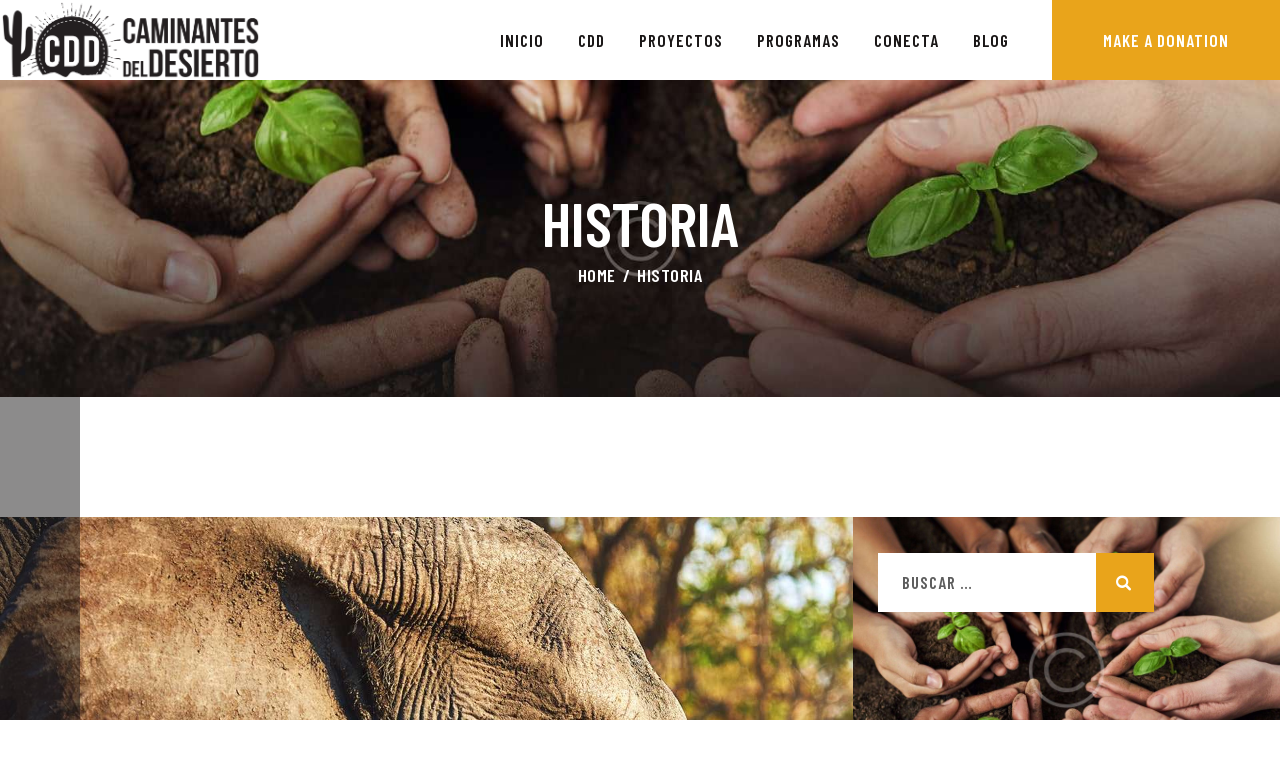

--- FILE ---
content_type: text/html; charset=UTF-8
request_url: https://caminantesdeldesierto.org/historia/
body_size: 31043
content:
<!DOCTYPE html>
<html lang="es" class="no-js
									 scheme_default										">
<head>
			<meta charset="UTF-8">
		<meta name="viewport" content="width=device-width, initial-scale=1, maximum-scale=1">
		<meta name="format-detection" content="telephone=no">
		<link rel="profile" href="//gmpg.org/xfn/11">
		<link rel="pingback" href="https://caminantesdeldesierto.org/xmlrpc.php">
		<title>Historia &#8211; Caminantes del Desierto</title>
<meta name='robots' content='max-image-preview:large' />
<link rel='dns-prefetch' href='//fonts.googleapis.com' />
<link rel="alternate" type="application/rss+xml" title="Caminantes del Desierto &raquo; Feed" href="https://caminantesdeldesierto.org/feed/" />
<link rel="alternate" type="application/rss+xml" title="Caminantes del Desierto &raquo; RSS de los comentarios" href="https://caminantesdeldesierto.org/comments/feed/" />
<link rel="alternate" title="oEmbed (JSON)" type="application/json+oembed" href="https://caminantesdeldesierto.org/wp-json/oembed/1.0/embed?url=https%3A%2F%2Fcaminantesdeldesierto.org%2Fhistoria%2F" />
<link rel="alternate" title="oEmbed (XML)" type="text/xml+oembed" href="https://caminantesdeldesierto.org/wp-json/oembed/1.0/embed?url=https%3A%2F%2Fcaminantesdeldesierto.org%2Fhistoria%2F&#038;format=xml" />
<meta property="og:url" content="https://caminantesdeldesierto.org/historia/ "/>
			<meta property="og:title" content="Historia" />
			<meta property="og:description" content="
Caminantes del Desierto nace el 26 de Septiembre del 2017 ante la creciente degradación de las áreas naturales en Hermosillo. Cada miembro fundador de manera individual organizaba campañas de limpieza en el Cerro del Bachoco, y decidimos unir esfuerzos para lograr mayor impacto y facilitar la constancia en dichas actividades. 



Es a través de estas actividades que iniciamos labores en el Área Natural Protegida Parque Central, también conocida como Cerro o Parque Johnson. Es aquí donde iniciaron las primeras sinergias con vecinos del áreas así como con autoridades para que retiraran del área todos los residuos acumulados en las actividades de limpieza. 



Con actividades constantes se logró el rescate de este parque en 2 años, lo cual permitió a nuestra organización enfocarnos en otros esfuerzos como reforestación de camellones, incidencia en políticas públicas y alianzas con otras organizaciones ambientalistas; así como iniciar con el proceso de restauración del Cerro Johnson y expandir los esfuerzos de conservación hacia toda la Sierra del Espinazo Prieto a la que pertenecen el Bachoco y el Johnson por medio de la construcción del Cinturón Verde. 



Hemos sido coparticipes en la creación de las agendas ambientales ciudadanas 2021-2027, además de colaborar en la defensa de los espacios públicos y su protección por medio de instrumentos legales. 



Octubre 2021
" />  
			<meta property="og:type" content="article" /><style id='wp-img-auto-sizes-contain-inline-css' type='text/css'>
img:is([sizes=auto i],[sizes^="auto," i]){contain-intrinsic-size:3000px 1500px}
/*# sourceURL=wp-img-auto-sizes-contain-inline-css */
</style>
<style id='wp-emoji-styles-inline-css' type='text/css'>

	img.wp-smiley, img.emoji {
		display: inline !important;
		border: none !important;
		box-shadow: none !important;
		height: 1em !important;
		width: 1em !important;
		margin: 0 0.07em !important;
		vertical-align: -0.1em !important;
		background: none !important;
		padding: 0 !important;
	}
/*# sourceURL=wp-emoji-styles-inline-css */
</style>
<link property="stylesheet" rel='stylesheet' id='wp-block-library-css' href='https://caminantesdeldesierto.org/wp-includes/css/dist/block-library/style.min.css?ver=6.9' type='text/css' media='all' />
<style id='wp-block-paragraph-inline-css' type='text/css'>
.is-small-text{font-size:.875em}.is-regular-text{font-size:1em}.is-large-text{font-size:2.25em}.is-larger-text{font-size:3em}.has-drop-cap:not(:focus):first-letter{float:left;font-size:8.4em;font-style:normal;font-weight:100;line-height:.68;margin:.05em .1em 0 0;text-transform:uppercase}body.rtl .has-drop-cap:not(:focus):first-letter{float:none;margin-left:.1em}p.has-drop-cap.has-background{overflow:hidden}:root :where(p.has-background){padding:1.25em 2.375em}:where(p.has-text-color:not(.has-link-color)) a{color:inherit}p.has-text-align-left[style*="writing-mode:vertical-lr"],p.has-text-align-right[style*="writing-mode:vertical-rl"]{rotate:180deg}
/*# sourceURL=https://caminantesdeldesierto.org/wp-includes/blocks/paragraph/style.min.css */
</style>
<style id='global-styles-inline-css' type='text/css'>
:root{--wp--preset--aspect-ratio--square: 1;--wp--preset--aspect-ratio--4-3: 4/3;--wp--preset--aspect-ratio--3-4: 3/4;--wp--preset--aspect-ratio--3-2: 3/2;--wp--preset--aspect-ratio--2-3: 2/3;--wp--preset--aspect-ratio--16-9: 16/9;--wp--preset--aspect-ratio--9-16: 9/16;--wp--preset--color--black: #000000;--wp--preset--color--cyan-bluish-gray: #abb8c3;--wp--preset--color--white: #ffffff;--wp--preset--color--pale-pink: #f78da7;--wp--preset--color--vivid-red: #cf2e2e;--wp--preset--color--luminous-vivid-orange: #ff6900;--wp--preset--color--luminous-vivid-amber: #fcb900;--wp--preset--color--light-green-cyan: #7bdcb5;--wp--preset--color--vivid-green-cyan: #00d084;--wp--preset--color--pale-cyan-blue: #8ed1fc;--wp--preset--color--vivid-cyan-blue: #0693e3;--wp--preset--color--vivid-purple: #9b51e0;--wp--preset--color--bg-color: #ffffff;--wp--preset--color--bd-color: #d4ddde;--wp--preset--color--text-dark: #191616;--wp--preset--color--text-light: #868686;--wp--preset--color--text-link: #e9a41b;--wp--preset--color--text-hover: #e9431b;--wp--preset--color--text-link-2: #e9431b;--wp--preset--color--text-hover-2: #191616;--wp--preset--color--text-link-3: #e9431b;--wp--preset--color--text-hover-3: #e9a41b;--wp--preset--gradient--vivid-cyan-blue-to-vivid-purple: linear-gradient(135deg,rgb(6,147,227) 0%,rgb(155,81,224) 100%);--wp--preset--gradient--light-green-cyan-to-vivid-green-cyan: linear-gradient(135deg,rgb(122,220,180) 0%,rgb(0,208,130) 100%);--wp--preset--gradient--luminous-vivid-amber-to-luminous-vivid-orange: linear-gradient(135deg,rgb(252,185,0) 0%,rgb(255,105,0) 100%);--wp--preset--gradient--luminous-vivid-orange-to-vivid-red: linear-gradient(135deg,rgb(255,105,0) 0%,rgb(207,46,46) 100%);--wp--preset--gradient--very-light-gray-to-cyan-bluish-gray: linear-gradient(135deg,rgb(238,238,238) 0%,rgb(169,184,195) 100%);--wp--preset--gradient--cool-to-warm-spectrum: linear-gradient(135deg,rgb(74,234,220) 0%,rgb(151,120,209) 20%,rgb(207,42,186) 40%,rgb(238,44,130) 60%,rgb(251,105,98) 80%,rgb(254,248,76) 100%);--wp--preset--gradient--blush-light-purple: linear-gradient(135deg,rgb(255,206,236) 0%,rgb(152,150,240) 100%);--wp--preset--gradient--blush-bordeaux: linear-gradient(135deg,rgb(254,205,165) 0%,rgb(254,45,45) 50%,rgb(107,0,62) 100%);--wp--preset--gradient--luminous-dusk: linear-gradient(135deg,rgb(255,203,112) 0%,rgb(199,81,192) 50%,rgb(65,88,208) 100%);--wp--preset--gradient--pale-ocean: linear-gradient(135deg,rgb(255,245,203) 0%,rgb(182,227,212) 50%,rgb(51,167,181) 100%);--wp--preset--gradient--electric-grass: linear-gradient(135deg,rgb(202,248,128) 0%,rgb(113,206,126) 100%);--wp--preset--gradient--midnight: linear-gradient(135deg,rgb(2,3,129) 0%,rgb(40,116,252) 100%);--wp--preset--font-size--small: 13px;--wp--preset--font-size--medium: 20px;--wp--preset--font-size--large: 36px;--wp--preset--font-size--x-large: 42px;--wp--preset--spacing--20: 0.44rem;--wp--preset--spacing--30: 0.67rem;--wp--preset--spacing--40: 1rem;--wp--preset--spacing--50: 1.5rem;--wp--preset--spacing--60: 2.25rem;--wp--preset--spacing--70: 3.38rem;--wp--preset--spacing--80: 5.06rem;--wp--preset--shadow--natural: 6px 6px 9px rgba(0, 0, 0, 0.2);--wp--preset--shadow--deep: 12px 12px 50px rgba(0, 0, 0, 0.4);--wp--preset--shadow--sharp: 6px 6px 0px rgba(0, 0, 0, 0.2);--wp--preset--shadow--outlined: 6px 6px 0px -3px rgb(255, 255, 255), 6px 6px rgb(0, 0, 0);--wp--preset--shadow--crisp: 6px 6px 0px rgb(0, 0, 0);}:where(.is-layout-flex){gap: 0.5em;}:where(.is-layout-grid){gap: 0.5em;}body .is-layout-flex{display: flex;}.is-layout-flex{flex-wrap: wrap;align-items: center;}.is-layout-flex > :is(*, div){margin: 0;}body .is-layout-grid{display: grid;}.is-layout-grid > :is(*, div){margin: 0;}:where(.wp-block-columns.is-layout-flex){gap: 2em;}:where(.wp-block-columns.is-layout-grid){gap: 2em;}:where(.wp-block-post-template.is-layout-flex){gap: 1.25em;}:where(.wp-block-post-template.is-layout-grid){gap: 1.25em;}.has-black-color{color: var(--wp--preset--color--black) !important;}.has-cyan-bluish-gray-color{color: var(--wp--preset--color--cyan-bluish-gray) !important;}.has-white-color{color: var(--wp--preset--color--white) !important;}.has-pale-pink-color{color: var(--wp--preset--color--pale-pink) !important;}.has-vivid-red-color{color: var(--wp--preset--color--vivid-red) !important;}.has-luminous-vivid-orange-color{color: var(--wp--preset--color--luminous-vivid-orange) !important;}.has-luminous-vivid-amber-color{color: var(--wp--preset--color--luminous-vivid-amber) !important;}.has-light-green-cyan-color{color: var(--wp--preset--color--light-green-cyan) !important;}.has-vivid-green-cyan-color{color: var(--wp--preset--color--vivid-green-cyan) !important;}.has-pale-cyan-blue-color{color: var(--wp--preset--color--pale-cyan-blue) !important;}.has-vivid-cyan-blue-color{color: var(--wp--preset--color--vivid-cyan-blue) !important;}.has-vivid-purple-color{color: var(--wp--preset--color--vivid-purple) !important;}.has-black-background-color{background-color: var(--wp--preset--color--black) !important;}.has-cyan-bluish-gray-background-color{background-color: var(--wp--preset--color--cyan-bluish-gray) !important;}.has-white-background-color{background-color: var(--wp--preset--color--white) !important;}.has-pale-pink-background-color{background-color: var(--wp--preset--color--pale-pink) !important;}.has-vivid-red-background-color{background-color: var(--wp--preset--color--vivid-red) !important;}.has-luminous-vivid-orange-background-color{background-color: var(--wp--preset--color--luminous-vivid-orange) !important;}.has-luminous-vivid-amber-background-color{background-color: var(--wp--preset--color--luminous-vivid-amber) !important;}.has-light-green-cyan-background-color{background-color: var(--wp--preset--color--light-green-cyan) !important;}.has-vivid-green-cyan-background-color{background-color: var(--wp--preset--color--vivid-green-cyan) !important;}.has-pale-cyan-blue-background-color{background-color: var(--wp--preset--color--pale-cyan-blue) !important;}.has-vivid-cyan-blue-background-color{background-color: var(--wp--preset--color--vivid-cyan-blue) !important;}.has-vivid-purple-background-color{background-color: var(--wp--preset--color--vivid-purple) !important;}.has-black-border-color{border-color: var(--wp--preset--color--black) !important;}.has-cyan-bluish-gray-border-color{border-color: var(--wp--preset--color--cyan-bluish-gray) !important;}.has-white-border-color{border-color: var(--wp--preset--color--white) !important;}.has-pale-pink-border-color{border-color: var(--wp--preset--color--pale-pink) !important;}.has-vivid-red-border-color{border-color: var(--wp--preset--color--vivid-red) !important;}.has-luminous-vivid-orange-border-color{border-color: var(--wp--preset--color--luminous-vivid-orange) !important;}.has-luminous-vivid-amber-border-color{border-color: var(--wp--preset--color--luminous-vivid-amber) !important;}.has-light-green-cyan-border-color{border-color: var(--wp--preset--color--light-green-cyan) !important;}.has-vivid-green-cyan-border-color{border-color: var(--wp--preset--color--vivid-green-cyan) !important;}.has-pale-cyan-blue-border-color{border-color: var(--wp--preset--color--pale-cyan-blue) !important;}.has-vivid-cyan-blue-border-color{border-color: var(--wp--preset--color--vivid-cyan-blue) !important;}.has-vivid-purple-border-color{border-color: var(--wp--preset--color--vivid-purple) !important;}.has-vivid-cyan-blue-to-vivid-purple-gradient-background{background: var(--wp--preset--gradient--vivid-cyan-blue-to-vivid-purple) !important;}.has-light-green-cyan-to-vivid-green-cyan-gradient-background{background: var(--wp--preset--gradient--light-green-cyan-to-vivid-green-cyan) !important;}.has-luminous-vivid-amber-to-luminous-vivid-orange-gradient-background{background: var(--wp--preset--gradient--luminous-vivid-amber-to-luminous-vivid-orange) !important;}.has-luminous-vivid-orange-to-vivid-red-gradient-background{background: var(--wp--preset--gradient--luminous-vivid-orange-to-vivid-red) !important;}.has-very-light-gray-to-cyan-bluish-gray-gradient-background{background: var(--wp--preset--gradient--very-light-gray-to-cyan-bluish-gray) !important;}.has-cool-to-warm-spectrum-gradient-background{background: var(--wp--preset--gradient--cool-to-warm-spectrum) !important;}.has-blush-light-purple-gradient-background{background: var(--wp--preset--gradient--blush-light-purple) !important;}.has-blush-bordeaux-gradient-background{background: var(--wp--preset--gradient--blush-bordeaux) !important;}.has-luminous-dusk-gradient-background{background: var(--wp--preset--gradient--luminous-dusk) !important;}.has-pale-ocean-gradient-background{background: var(--wp--preset--gradient--pale-ocean) !important;}.has-electric-grass-gradient-background{background: var(--wp--preset--gradient--electric-grass) !important;}.has-midnight-gradient-background{background: var(--wp--preset--gradient--midnight) !important;}.has-small-font-size{font-size: var(--wp--preset--font-size--small) !important;}.has-medium-font-size{font-size: var(--wp--preset--font-size--medium) !important;}.has-large-font-size{font-size: var(--wp--preset--font-size--large) !important;}.has-x-large-font-size{font-size: var(--wp--preset--font-size--x-large) !important;}
/*# sourceURL=global-styles-inline-css */
</style>

<style id='classic-theme-styles-inline-css' type='text/css'>
/*! This file is auto-generated */
.wp-block-button__link{color:#fff;background-color:#32373c;border-radius:9999px;box-shadow:none;text-decoration:none;padding:calc(.667em + 2px) calc(1.333em + 2px);font-size:1.125em}.wp-block-file__button{background:#32373c;color:#fff;text-decoration:none}
/*# sourceURL=/wp-includes/css/classic-themes.min.css */
</style>
<link property="stylesheet" rel='stylesheet' id='contact-form-7-css' href='https://caminantesdeldesierto.org/wp-content/plugins/contact-form-7/includes/css/styles.css?ver=5.8.7' type='text/css' media='all' />
<link property="stylesheet" rel='stylesheet' id='esg-plugin-settings-css' href='https://caminantesdeldesierto.org/wp-content/plugins/essential-grid/public/assets/css/settings.css?ver=3.1.1' type='text/css' media='all' />
<link property="stylesheet" rel='stylesheet' id='tp-fontello-css' href='https://caminantesdeldesierto.org/wp-content/plugins/essential-grid/public/assets/font/fontello/css/fontello.css?ver=3.1.1' type='text/css' media='all' />
<link property="stylesheet" rel='stylesheet' id='trx_addons-icons-css' href='https://caminantesdeldesierto.org/wp-content/plugins/trx_addons/css/font-icons/css/trx_addons_icons.css' type='text/css' media='all' />
<link property="stylesheet" rel='stylesheet' id='jquery-swiper-css' href='https://caminantesdeldesierto.org/wp-content/plugins/trx_addons/js/swiper/swiper.min.css' type='text/css' media='all' />
<link property="stylesheet" rel='stylesheet' id='magnific-popup-css' href='https://caminantesdeldesierto.org/wp-content/plugins/trx_addons/js/magnific/magnific-popup.min.css' type='text/css' media='all' />
<link property="stylesheet" rel='stylesheet' id='trx_addons-css' href='https://caminantesdeldesierto.org/wp-content/plugins/trx_addons/css/__styles.css' type='text/css' media='all' />
<link property="stylesheet" rel='stylesheet' id='trx_addons-animation-css' href='https://caminantesdeldesierto.org/wp-content/plugins/trx_addons/css/trx_addons.animation.css' type='text/css' media='all' />
<link property="stylesheet" rel='stylesheet' id='give-styles-css' href='https://caminantesdeldesierto.org/wp-content/plugins/give/assets/dist/css/give.css?ver=3.4.2' type='text/css' media='all' />
<link property="stylesheet" rel='stylesheet' id='give-donation-summary-style-frontend-css' href='https://caminantesdeldesierto.org/wp-content/plugins/give/assets/dist/css/give-donation-summary.css?ver=3.4.2' type='text/css' media='all' />
<link property="stylesheet" rel='stylesheet' id='elementor-icons-css' href='https://caminantesdeldesierto.org/wp-content/plugins/elementor/assets/lib/eicons/css/elementor-icons.min.css?ver=5.27.0' type='text/css' media='all' />
<link property="stylesheet" rel='stylesheet' id='elementor-frontend-css' href='https://caminantesdeldesierto.org/wp-content/plugins/elementor/assets/css/frontend.min.css?ver=3.19.2' type='text/css' media='all' />
<style id='elementor-frontend-inline-css' type='text/css'>
.elementor-kit-2640{--e-global-color-primary:#6EC1E4;--e-global-color-secondary:#54595F;--e-global-color-text:#7A7A7A;--e-global-color-accent:#61CE70;--e-global-color-6cae81e1:#4054B2;--e-global-color-26df8df7:#23A455;--e-global-color-33c1d835:#000;--e-global-color-65444de9:#FFF;--e-global-typography-primary-font-family:"Roboto";--e-global-typography-primary-font-weight:600;--e-global-typography-secondary-font-family:"Roboto Slab";--e-global-typography-secondary-font-weight:400;--e-global-typography-text-font-family:"Roboto";--e-global-typography-text-font-weight:400;--e-global-typography-accent-font-family:"Roboto";--e-global-typography-accent-font-weight:500;}.elementor-section.elementor-section-boxed > .elementor-container{max-width:1200px;}.e-con{--container-max-width:1200px;}.elementor-widget:not(:last-child){margin-block-end:0px;}.elementor-element{--widgets-spacing:0px 0px;}{}.sc_layouts_title_caption{display:var(--page-title-display);}@media(max-width:1024px){.elementor-section.elementor-section-boxed > .elementor-container{max-width:1024px;}.e-con{--container-max-width:1024px;}}@media(max-width:767px){.elementor-section.elementor-section-boxed > .elementor-container{max-width:767px;}.e-con{--container-max-width:767px;}}
.elementor-4853 .elementor-element.elementor-element-3f9002c:not(.elementor-motion-effects-element-type-background), .elementor-4853 .elementor-element.elementor-element-3f9002c > .elementor-motion-effects-container > .elementor-motion-effects-layer{background-color:#191616;background-image:url("https://caminantesdeldesierto.org/wp-content/uploads/2019/04/main_bg_image-copyright.jpg");background-position:center center;background-repeat:no-repeat;background-size:cover;}.elementor-4853 .elementor-element.elementor-element-3f9002c{transition:background 0.3s, border 0.3s, border-radius 0.3s, box-shadow 0.3s;}.elementor-4853 .elementor-element.elementor-element-3f9002c > .elementor-background-overlay{transition:background 0.3s, border-radius 0.3s, opacity 0.3s;}.elementor-bc-flex-widget .elementor-4853 .elementor-element.elementor-element-0d7d87b.elementor-column .elementor-widget-wrap{align-items:flex-end;}.elementor-4853 .elementor-element.elementor-element-0d7d87b.elementor-column.elementor-element[data-element_type="column"] > .elementor-widget-wrap.elementor-element-populated{align-content:flex-end;align-items:flex-end;}.elementor-4853 .elementor-element.elementor-element-0d7d87b > .elementor-element-populated{transition:background 0.3s, border 0.3s, border-radius 0.3s, box-shadow 0.3s;}.elementor-4853 .elementor-element.elementor-element-0d7d87b > .elementor-element-populated > .elementor-background-overlay{transition:background 0.3s, border-radius 0.3s, opacity 0.3s;}.elementor-4853 .elementor-element.elementor-element-8fa36ae:not(.elementor-motion-effects-element-type-background), .elementor-4853 .elementor-element.elementor-element-8fa36ae > .elementor-motion-effects-container > .elementor-motion-effects-layer{background-color:#f1f1f1;}.elementor-4853 .elementor-element.elementor-element-8fa36ae{transition:background 0.3s, border 0.3s, border-radius 0.3s, box-shadow 0.3s;}.elementor-4853 .elementor-element.elementor-element-8fa36ae > .elementor-background-overlay{transition:background 0.3s, border-radius 0.3s, opacity 0.3s;}.elementor-4853 .elementor-element.elementor-element-55663d0 .sc_promo_text_inner{background-color:#e9a41b;}.elementor-4853 .elementor-element.elementor-element-e3652b7{--spacer-size:30px;}.elementor-4853 .elementor-element.elementor-element-57ece9bf:not(.elementor-motion-effects-element-type-background) > .elementor-widget-wrap, .elementor-4853 .elementor-element.elementor-element-57ece9bf > .elementor-widget-wrap > .elementor-motion-effects-container > .elementor-motion-effects-layer{background-color:#191616;}.elementor-4853 .elementor-element.elementor-element-57ece9bf > .elementor-element-populated{transition:background 0.3s, border 0.3s, border-radius 0.3s, box-shadow 0.3s;}.elementor-4853 .elementor-element.elementor-element-57ece9bf > .elementor-element-populated > .elementor-background-overlay{transition:background 0.3s, border-radius 0.3s, opacity 0.3s;}.elementor-4853 .elementor-element.elementor-element-57ece9bf > .elementor-element-populated.elementor-column-wrap{padding:20% 20% 20% 20%;}.elementor-4853 .elementor-element.elementor-element-57ece9bf > .elementor-element-populated.elementor-widget-wrap{padding:20% 20% 20% 20%;}.elementor-4853 .elementor-element.elementor-element-8b389d6:not(.elementor-motion-effects-element-type-background), .elementor-4853 .elementor-element.elementor-element-8b389d6 > .elementor-motion-effects-container > .elementor-motion-effects-layer{background-color:#222222;}.elementor-4853 .elementor-element.elementor-element-8b389d6{box-shadow:0px 0px 10px 0px rgba(0,0,0,0.18);transition:background 0.3s, border 0.3s, border-radius 0.3s, box-shadow 0.3s;padding:20px 25px 20px 25px;}.elementor-4853 .elementor-element.elementor-element-8b389d6 > .elementor-background-overlay{transition:background 0.3s, border-radius 0.3s, opacity 0.3s;}.elementor-4853 .elementor-element.elementor-element-893aa6d{transition:background 0.3s, border 0.3s, border-radius 0.3s, box-shadow 0.3s;padding:20px 25px 20px 25px;}.elementor-4853 .elementor-element.elementor-element-893aa6d > .elementor-background-overlay{transition:background 0.3s, border-radius 0.3s, opacity 0.3s;}.elementor-4853 .elementor-element.elementor-element-e6c8ce4:not(.elementor-motion-effects-element-type-background), .elementor-4853 .elementor-element.elementor-element-e6c8ce4 > .elementor-motion-effects-container > .elementor-motion-effects-layer{background-color:#222222;}.elementor-4853 .elementor-element.elementor-element-e6c8ce4{box-shadow:0px 0px 10px 0px rgba(0,0,0,0.18);transition:background 0.3s, border 0.3s, border-radius 0.3s, box-shadow 0.3s;padding:20px 25px 20px 25px;}.elementor-4853 .elementor-element.elementor-element-e6c8ce4 > .elementor-background-overlay{transition:background 0.3s, border-radius 0.3s, opacity 0.3s;}.elementor-bc-flex-widget .elementor-4853 .elementor-element.elementor-element-3a3f3537.elementor-column .elementor-widget-wrap{align-items:flex-end;}.elementor-4853 .elementor-element.elementor-element-3a3f3537.elementor-column.elementor-element[data-element_type="column"] > .elementor-widget-wrap.elementor-element-populated{align-content:flex-end;align-items:flex-end;}.elementor-4853 .elementor-element.elementor-element-3a3f3537:not(.elementor-motion-effects-element-type-background) > .elementor-widget-wrap, .elementor-4853 .elementor-element.elementor-element-3a3f3537 > .elementor-widget-wrap > .elementor-motion-effects-container > .elementor-motion-effects-layer{background-image:url("https://caminantesdeldesierto.org/wp-content/uploads/2019/04/image_7-copyright.jpg");background-position:center center;background-repeat:no-repeat;background-size:cover;}.elementor-4853 .elementor-element.elementor-element-3a3f3537 > .elementor-element-populated{transition:background 0.3s, border 0.3s, border-radius 0.3s, box-shadow 0.3s;}.elementor-4853 .elementor-element.elementor-element-3a3f3537 > .elementor-element-populated > .elementor-background-overlay{transition:background 0.3s, border-radius 0.3s, opacity 0.3s;}.elementor-4853 .elementor-element.elementor-element-130f560e:not(.elementor-motion-effects-element-type-background), .elementor-4853 .elementor-element.elementor-element-130f560e > .elementor-motion-effects-container > .elementor-motion-effects-layer{background-color:#e9a41b;}.elementor-4853 .elementor-element.elementor-element-130f560e{transition:background 0.3s, border 0.3s, border-radius 0.3s, box-shadow 0.3s;padding:10% 14% 10% 14%;}.elementor-4853 .elementor-element.elementor-element-130f560e > .elementor-background-overlay{transition:background 0.3s, border-radius 0.3s, opacity 0.3s;}.elementor-4853 .elementor-element.elementor-element-1ba3a42{--spacer-size:22px;}.elementor-4853 .elementor-element.elementor-element-d8dcaef:not(.elementor-motion-effects-element-type-background), .elementor-4853 .elementor-element.elementor-element-d8dcaef > .elementor-motion-effects-container > .elementor-motion-effects-layer{background-color:#f1f1f1;}.elementor-4853 .elementor-element.elementor-element-d8dcaef{transition:background 0.3s, border 0.3s, border-radius 0.3s, box-shadow 0.3s;}.elementor-4853 .elementor-element.elementor-element-d8dcaef > .elementor-background-overlay{transition:background 0.3s, border-radius 0.3s, opacity 0.3s;}.elementor-4853 .elementor-element.elementor-element-efdbdba{--spacer-size:30px;}.elementor-4853 .elementor-element.elementor-element-115ad21{--spacer-size:30px;}.elementor-4853 .elementor-element.elementor-element-f3cfbd6:not(.elementor-motion-effects-element-type-background), .elementor-4853 .elementor-element.elementor-element-f3cfbd6 > .elementor-motion-effects-container > .elementor-motion-effects-layer{background-color:#f1f1f1;}.elementor-4853 .elementor-element.elementor-element-f3cfbd6{transition:background 0.3s, border 0.3s, border-radius 0.3s, box-shadow 0.3s;}.elementor-4853 .elementor-element.elementor-element-f3cfbd6 > .elementor-background-overlay{transition:background 0.3s, border-radius 0.3s, opacity 0.3s;}.elementor-4853 .elementor-element.elementor-element-87b62c4{--spacer-size:30px;}.elementor-4853 .elementor-element.elementor-element-563202e .sc_promo_text_inner{background-color:#e9a41b;}@media(max-width:1024px) and (min-width:768px){.elementor-4853 .elementor-element.elementor-element-0d7d87b{width:27%;}.elementor-4853 .elementor-element.elementor-element-42f9012{width:27%;}.elementor-4853 .elementor-element.elementor-element-1f3ab8b{width:46%;}}@media(max-width:1024px){.elementor-4853 .elementor-element.elementor-element-57ece9bf > .elementor-element-populated.elementor-column-wrap{padding:12% 12% 12% 12%;}.elementor-4853 .elementor-element.elementor-element-57ece9bf > .elementor-element-populated.elementor-widget-wrap{padding:12% 12% 12% 12%;}.elementor-4853 .elementor-element.elementor-element-130f560e{padding:10% 10% 10% 10%;}.elementor-4853 .elementor-element.elementor-element-efdbdba{--spacer-size:20px;}.elementor-4853 .elementor-element.elementor-element-115ad21{--spacer-size:20px;}}@media(max-width:767px){.elementor-4853 .elementor-element.elementor-element-57ece9bf > .elementor-element-populated.elementor-column-wrap{padding:10% 10% 10% 10%;}.elementor-4853 .elementor-element.elementor-element-57ece9bf > .elementor-element-populated.elementor-widget-wrap{padding:10% 10% 10% 10%;}.elementor-4853 .elementor-element.elementor-element-62ebe145 > .elementor-element-populated{margin:0px 0px 20px 0px;--e-column-margin-right:0px;--e-column-margin-left:0px;}}
/*# sourceURL=elementor-frontend-inline-css */
</style>
<link property="stylesheet" rel='stylesheet' id='swiper-css' href='https://caminantesdeldesierto.org/wp-content/plugins/elementor/assets/lib/swiper/css/swiper.min.css?ver=5.3.6' type='text/css' media='all' />
<link property="stylesheet" rel='stylesheet' id='font-awesome-5-all-css' href='https://caminantesdeldesierto.org/wp-content/plugins/elementor/assets/lib/font-awesome/css/all.min.css?ver=3.19.2' type='text/css' media='all' />
<link property="stylesheet" rel='stylesheet' id='font-awesome-4-shim-css' href='https://caminantesdeldesierto.org/wp-content/plugins/elementor/assets/lib/font-awesome/css/v4-shims.min.css?ver=3.19.2' type='text/css' media='all' />
<link property="stylesheet" rel='stylesheet' id='impacto-patronus-font-google_fonts-css' href='https://fonts.googleapis.com/css?family=Average:400%7CBarlow+Condensed:300,300i,400,400i,500,500i,600,600i,700,700i&#038;subset=latin,latin-ext' type='text/css' media='all' />
<link property="stylesheet" rel='stylesheet' id='fontello-style-css' href='https://caminantesdeldesierto.org/wp-content/themes/impacto-patronus/css/font-icons/css/fontello.css' type='text/css' media='all' />
<link property="stylesheet" rel='stylesheet' id='impacto-patronus-main-css' href='https://caminantesdeldesierto.org/wp-content/themes/impacto-patronus/style.css' type='text/css' media='all' />
<link property="stylesheet" rel='stylesheet' id='mediaelement-css' href='https://caminantesdeldesierto.org/wp-includes/js/mediaelement/mediaelementplayer-legacy.min.css?ver=4.2.17' type='text/css' media='all' />
<link property="stylesheet" rel='stylesheet' id='wp-mediaelement-css' href='https://caminantesdeldesierto.org/wp-includes/js/mediaelement/wp-mediaelement.min.css?ver=6.9' type='text/css' media='all' />
<link property="stylesheet" rel='stylesheet' id='impacto-patronus-plugins-css' href='https://caminantesdeldesierto.org/wp-content/themes/impacto-patronus/css/__plugins.css' type='text/css' media='all' />
<link property="stylesheet" rel='stylesheet' id='impacto-patronus-skin-wildlife-css' href='https://caminantesdeldesierto.org/wp-content/themes/impacto-patronus/skins/wildlife/skin.css' type='text/css' media='all' />
<link property="stylesheet" rel='stylesheet' id='impacto-patronus-custom-css' href='https://caminantesdeldesierto.org/wp-content/themes/impacto-patronus/css/__custom.css' type='text/css' media='all' />
<link property="stylesheet" rel='stylesheet' id='impacto-patronus-color-default-css' href='https://caminantesdeldesierto.org/wp-content/themes/impacto-patronus/css/__colors-default.css' type='text/css' media='all' />
<link property="stylesheet" rel='stylesheet' id='impacto-patronus-color-dark-css' href='https://caminantesdeldesierto.org/wp-content/themes/impacto-patronus/css/__colors-dark.css' type='text/css' media='all' />
<link property="stylesheet" rel='stylesheet' id='trx_addons-responsive-css' href='https://caminantesdeldesierto.org/wp-content/plugins/trx_addons/css/__responsive.css' type='text/css' media='all' />
<link property="stylesheet" rel='stylesheet' id='impacto-patronus-responsive-css' href='https://caminantesdeldesierto.org/wp-content/themes/impacto-patronus/css/__responsive.css' type='text/css' media='all' />
<link property="stylesheet" rel='stylesheet' id='impacto-patronus-skin-wildlife-responsive-css' href='https://caminantesdeldesierto.org/wp-content/themes/impacto-patronus/skins/wildlife/skin-responsive.css' type='text/css' media='all' />
<link property="stylesheet" rel='stylesheet' id='google-fonts-1-css' href='https://fonts.googleapis.com/css?family=Roboto%3A100%2C100italic%2C200%2C200italic%2C300%2C300italic%2C400%2C400italic%2C500%2C500italic%2C600%2C600italic%2C700%2C700italic%2C800%2C800italic%2C900%2C900italic%7CRoboto+Slab%3A100%2C100italic%2C200%2C200italic%2C300%2C300italic%2C400%2C400italic%2C500%2C500italic%2C600%2C600italic%2C700%2C700italic%2C800%2C800italic%2C900%2C900italic&#038;display=auto&#038;ver=6.9' type='text/css' media='all' />
<link rel="preconnect" href="https://fonts.gstatic.com/" crossorigin><script type="text/javascript" src="https://caminantesdeldesierto.org/wp-includes/js/jquery/jquery.min.js?ver=3.7.1" id="jquery-core-js"></script>
<script type="text/javascript" src="https://caminantesdeldesierto.org/wp-includes/js/jquery/jquery-migrate.min.js?ver=3.4.1" id="jquery-migrate-js"></script>
<script type="text/javascript" src="https://caminantesdeldesierto.org/wp-content/plugins/elementor/assets/lib/font-awesome/js/v4-shims.min.js?ver=3.19.2" id="font-awesome-4-shim-js"></script>
<link rel="https://api.w.org/" href="https://caminantesdeldesierto.org/wp-json/" /><link rel="alternate" title="JSON" type="application/json" href="https://caminantesdeldesierto.org/wp-json/wp/v2/pages/4853" /><link rel="EditURI" type="application/rsd+xml" title="RSD" href="https://caminantesdeldesierto.org/xmlrpc.php?rsd" />
<meta name="generator" content="WordPress 6.9" />
<link rel="canonical" href="https://caminantesdeldesierto.org/historia/" />
<link rel='shortlink' href='https://caminantesdeldesierto.org/?p=4853' />
			<style type="text/css">
			<!--
				#page_preloader {
									}
			-->
			</style>
			<meta name="generator" content="Give v3.4.2" />
<meta name="generator" content="Elementor 3.19.2; features: e_optimized_assets_loading, block_editor_assets_optimize; settings: css_print_method-internal, google_font-enabled, font_display-auto">
<meta name="generator" content="Powered by Slider Revolution 6.6.20 - responsive, Mobile-Friendly Slider Plugin for WordPress with comfortable drag and drop interface." />
<link rel="icon" href="https://caminantesdeldesierto.org/wp-content/uploads/2020/06/CDD-v4.0-2022_white_icon256px-1.png" sizes="32x32" />
<link rel="icon" href="https://caminantesdeldesierto.org/wp-content/uploads/2020/06/CDD-v4.0-2022_white_icon256px-1.png" sizes="192x192" />
<link rel="apple-touch-icon" href="https://caminantesdeldesierto.org/wp-content/uploads/2020/06/CDD-v4.0-2022_white_icon256px-1.png" />
<meta name="msapplication-TileImage" content="https://caminantesdeldesierto.org/wp-content/uploads/2020/06/CDD-v4.0-2022_white_icon256px-1.png" />
<script>function setREVStartSize(e){
			//window.requestAnimationFrame(function() {
				window.RSIW = window.RSIW===undefined ? window.innerWidth : window.RSIW;
				window.RSIH = window.RSIH===undefined ? window.innerHeight : window.RSIH;
				try {
					var pw = document.getElementById(e.c).parentNode.offsetWidth,
						newh;
					pw = pw===0 || isNaN(pw) || (e.l=="fullwidth" || e.layout=="fullwidth") ? window.RSIW : pw;
					e.tabw = e.tabw===undefined ? 0 : parseInt(e.tabw);
					e.thumbw = e.thumbw===undefined ? 0 : parseInt(e.thumbw);
					e.tabh = e.tabh===undefined ? 0 : parseInt(e.tabh);
					e.thumbh = e.thumbh===undefined ? 0 : parseInt(e.thumbh);
					e.tabhide = e.tabhide===undefined ? 0 : parseInt(e.tabhide);
					e.thumbhide = e.thumbhide===undefined ? 0 : parseInt(e.thumbhide);
					e.mh = e.mh===undefined || e.mh=="" || e.mh==="auto" ? 0 : parseInt(e.mh,0);
					if(e.layout==="fullscreen" || e.l==="fullscreen")
						newh = Math.max(e.mh,window.RSIH);
					else{
						e.gw = Array.isArray(e.gw) ? e.gw : [e.gw];
						for (var i in e.rl) if (e.gw[i]===undefined || e.gw[i]===0) e.gw[i] = e.gw[i-1];
						e.gh = e.el===undefined || e.el==="" || (Array.isArray(e.el) && e.el.length==0)? e.gh : e.el;
						e.gh = Array.isArray(e.gh) ? e.gh : [e.gh];
						for (var i in e.rl) if (e.gh[i]===undefined || e.gh[i]===0) e.gh[i] = e.gh[i-1];
											
						var nl = new Array(e.rl.length),
							ix = 0,
							sl;
						e.tabw = e.tabhide>=pw ? 0 : e.tabw;
						e.thumbw = e.thumbhide>=pw ? 0 : e.thumbw;
						e.tabh = e.tabhide>=pw ? 0 : e.tabh;
						e.thumbh = e.thumbhide>=pw ? 0 : e.thumbh;
						for (var i in e.rl) nl[i] = e.rl[i]<window.RSIW ? 0 : e.rl[i];
						sl = nl[0];
						for (var i in nl) if (sl>nl[i] && nl[i]>0) { sl = nl[i]; ix=i;}
						var m = pw>(e.gw[ix]+e.tabw+e.thumbw) ? 1 : (pw-(e.tabw+e.thumbw)) / (e.gw[ix]);
						newh =  (e.gh[ix] * m) + (e.tabh + e.thumbh);
					}
					var el = document.getElementById(e.c);
					if (el!==null && el) el.style.height = newh+"px";
					el = document.getElementById(e.c+"_wrapper");
					if (el!==null && el) {
						el.style.height = newh+"px";
						el.style.display = "block";
					}
				} catch(e){
					console.log("Failure at Presize of Slider:" + e)
				}
			//});
		  };</script>
<style type="text/css" id="trx_addons-inline-styles-inline-css">.trx_addons_inline_931714460 img{max-height:80px;}.trx_addons_inline_1941691711 img{max-height:80px;}.impacto_patronus_inline_78575042{background-image:url(https://caminantesdeldesierto.org/wp-content/uploads/2019/04/slide-1-copyright.jpg);}.impacto_patronus_inline_2055160620{background-image:url(https://caminantesdeldesierto.org/wp-content/uploads/2019/04/slide-2-copyright.jpg);}.impacto_patronus_inline_567001461{background-image:url(https://caminantesdeldesierto.org/wp-content/uploads/2019/04/slide-3-copyright.jpg);}.trx_addons_inline_1494109172{background-color:#e9a41b;}.impacto_patronus_inline_578161170{background-image: url(https://caminantesdeldesierto.org/wp-content/uploads/2019/03/post-49-copyright-1170x1170.jpg);}.impacto_patronus_inline_538841906{background-image: url(https://caminantesdeldesierto.org/wp-content/uploads/2019/03/post-48-copyright-1170x659.jpg);}.impacto_patronus_inline_546897714{background-image: url(https://caminantesdeldesierto.org/wp-content/uploads/2019/02/gallery-8-copyright-1170x781.jpg);}.impacto_patronus_inline_1694976169{background-image: url(https://caminantesdeldesierto.org/wp-content/uploads/2019/02/gallery-6-copyright-1170x780.jpg);}.trx_addons_inline_297798304{background-color:#e9a41b;}.sc_layouts_title_title{font-size:0.3em}.custom-logo-link,.sc_layouts_logo{font-size:0.9em}</style>
<style id="elementor-post-724">.elementor-724 .elementor-element.elementor-element-b1b4281 > .elementor-container > .elementor-column > .elementor-widget-wrap{align-content:center;align-items:center;}.elementor-724 .elementor-element.elementor-element-3e69504 .logo_image{max-height:80px;}.elementor-724 .elementor-element.elementor-element-459c0c8 > .elementor-container > .elementor-column > .elementor-widget-wrap{align-content:center;align-items:center;}.elementor-724 .elementor-element.elementor-element-459c0c8{padding:0em 1em 0em 0em;}.elementor-724 .elementor-element.elementor-element-ad204d3 .logo_image{max-height:80px;}.elementor-724 .elementor-element.elementor-element-7e9f4a2:not(.elementor-motion-effects-element-type-background), .elementor-724 .elementor-element.elementor-element-7e9f4a2 > .elementor-motion-effects-container > .elementor-motion-effects-layer{background-image:url("https://caminantesdeldesierto.org/wp-content/uploads/2019/03/main-header-bg-copyright.jpg");background-position:center center;background-repeat:no-repeat;background-size:cover;}.elementor-724 .elementor-element.elementor-element-7e9f4a2{transition:background 0.3s, border 0.3s, border-radius 0.3s, box-shadow 0.3s;padding:0em 3em 0em 3em;}.elementor-724 .elementor-element.elementor-element-7e9f4a2 > .elementor-background-overlay{transition:background 0.3s, border-radius 0.3s, opacity 0.3s;}.elementor-724 .elementor-element.elementor-element-5920899{--spacer-size:55px;}.elementor-724 .elementor-element.elementor-element-11aaf36{--spacer-size:30px;}.elementor-724 .elementor-element.elementor-element-b8f5ec4{--spacer-size:30px;}.elementor-724 .elementor-element.elementor-element-d35f8b4{--spacer-size:25px;}.elementor-724 .elementor-element.elementor-element-e927b51 .sc_layouts_title{min-height:0px;}.elementor-724 .elementor-element.elementor-element-697e2a2{--spacer-size:55px;}.elementor-724 .elementor-element.elementor-element-5233625{--spacer-size:30px;}.elementor-724 .elementor-element.elementor-element-1377426{--spacer-size:40px;}.elementor-724 .elementor-element.elementor-element-6ed9221{--spacer-size:25px;}@media(max-width:767px){.elementor-724 .elementor-element.elementor-element-7793e4e{width:70%;}.elementor-724 .elementor-element.elementor-element-4d43478{width:30%;}.elementor-724 .elementor-element.elementor-element-7e9f4a2{padding:0em 1em 0em 1em;}}@media(min-width:768px){.elementor-724 .elementor-element.elementor-element-6fa7af4{width:25.016%;}.elementor-724 .elementor-element.elementor-element-bca610b{width:74.982%;}}@media(max-width:1024px) and (min-width:768px){.elementor-724 .elementor-element.elementor-element-6fa7af4{width:30%;}.elementor-724 .elementor-element.elementor-element-bca610b{width:70%;}}</style>
<link property="stylesheet" rel='stylesheet' id='e-animations-css' href='https://caminantesdeldesierto.org/wp-content/plugins/elementor/assets/lib/animations/animations.min.css?ver=3.19.2' type='text/css' media='all' />
<link property="stylesheet" rel='stylesheet' id='rs-plugin-settings-css' href='https://caminantesdeldesierto.org/wp-content/plugins/revslider/public/assets/css/rs6.css?ver=6.6.20' type='text/css' media='all' />
<style id='rs-plugin-settings-inline-css' type='text/css'>
#rs-demo-id {}
/*# sourceURL=rs-plugin-settings-inline-css */
</style>
</head>

<body class="wp-singular page-template-default page page-id-4853 wp-custom-logo wp-theme-impacto-patronus ua_chrome preloader body_tag scheme_default blog_mode_page body_style_wide is_single sidebar_show sidebar_right sidebar_small_screen_below trx_addons_present header_type_custom header_style_header-custom-724 header_position_default menu_style_top no_layout elementor-default elementor-kit-2640 elementor-page elementor-page-4853">
    
	<div id="page_preloader"><div class="preloader_wrap preloader_square"><div class="preloader_square1"></div><div class="preloader_square2"></div></div></div>
	<div class="body_wrap">

		<div class="page_wrap">
			
						<a class="impacto_patronus_skip_link skip_to_content_link" href="#content_skip_link_anchor" tabindex="1">Skip to content</a>
						<a class="impacto_patronus_skip_link skip_to_sidebar_link" href="#sidebar_skip_link_anchor" tabindex="1">Skip to sidebar</a>
						<a class="impacto_patronus_skip_link skip_to_footer_link" href="#footer_skip_link_anchor" tabindex="1">Skip to footer</a>
			
			<header class="top_panel top_panel_custom top_panel_custom_724 top_panel_custom_main-header				 without_bg_image">
			<div data-elementor-type="cpt_layouts" data-elementor-id="724" class="elementor elementor-724">
						<section class="elementor-section elementor-top-section elementor-element elementor-element-b1b4281 elementor-section-full_width elementor-section-content-middle sc_layouts_row sc_layouts_row_type_compact sc_layouts_row_fixed sc_layouts_row_fixed_always sc_layouts_hide_on_mobile elementor-section-height-default elementor-section-height-default" data-id="b1b4281" data-element_type="section">
						<div class="elementor-container elementor-column-gap-no">
					<div class="elementor-column elementor-col-33 elementor-top-column elementor-element elementor-element-6fa7af4 sc_inner_width_none sc_content_align_inherit sc_layouts_column_icons_position_left" data-id="6fa7af4" data-element_type="column">
			<div class="elementor-widget-wrap elementor-element-populated">
						<div class="sc_layouts_item elementor-element elementor-element-3e69504 sc_fly_static elementor-widget elementor-widget-trx_sc_layouts_logo" data-id="3e69504" data-element_type="widget" data-widget_type="trx_sc_layouts_logo.default">
				<div class="elementor-widget-container">
			<a href="https://caminantesdeldesierto.org/" id="trx_sc_layouts_logo_1450901361" class="sc_layouts_logo sc_layouts_logo_default trx_addons_inline_931714460"><img class="logo_image"
					src="//caminantesdeldesierto.org/wp-content/uploads/2024/02/CDD-2024-v1.0-horizontal-1.png"
											srcset="//caminantesdeldesierto.org/wp-content/uploads/2024/02/CDD-2024-v1.0-horizontal-1.png 2x"
											alt="Caminantes del Desierto" width="4343" height="1331"></a><!-- /.sc_layouts_logo -->		</div>
				</div>
					</div>
		</div>
				<div class="elementor-column elementor-col-66 elementor-top-column elementor-element elementor-element-bca610b sc_layouts_column_align_right sc_layouts_column sc_inner_width_none sc_content_align_inherit sc_layouts_column_icons_position_left" data-id="bca610b" data-element_type="column">
			<div class="elementor-widget-wrap elementor-element-populated">
						<div class="sc_layouts_item elementor-element elementor-element-104c46f sc_fly_static elementor-widget elementor-widget-trx_sc_layouts_menu" data-id="104c46f" data-element_type="widget" data-widget_type="trx_sc_layouts_menu.default">
				<div class="elementor-widget-container">
			<nav class="sc_layouts_menu sc_layouts_menu_default sc_layouts_menu_dir_horizontal menu_hover_fade" id="trx_sc_layouts_menu_1332542859" data-animation-in="fadeInUpSmall" data-animation-out="slideOutDown"		><ul id="menu_main" class="sc_layouts_menu_nav menu_main_nav"><li id="menu-item-4843" class="menu-item menu-item-type-custom menu-item-object-custom menu-item-4843"><a href="#"><span>INICIO</span></a></li><li id="menu-item-4844" class="menu-item menu-item-type-custom menu-item-object-custom menu-item-has-children menu-item-4844"><a href="#"><span>CDD</span></a>
<ul class="sub-menu"><li id="menu-item-4949" class="menu-item menu-item-type-custom menu-item-object-custom menu-item-4949"><a href="#"><span>El Equipo</span></a></li><li id="menu-item-4950" class="menu-item menu-item-type-custom menu-item-object-custom menu-item-4950"><a href="#"><span>En la Prensa</span></a></li><li id="menu-item-4983" class="menu-item menu-item-type-custom menu-item-object-custom menu-item-4983"><a href="#"><span>Calendario de Eventos</span></a></li></ul>
</li><li id="menu-item-4845" class="menu-item menu-item-type-custom menu-item-object-custom menu-item-has-children menu-item-4845"><a href="#"><span>PROYECTOS</span></a>
<ul class="sub-menu"><li id="menu-item-4940" class="menu-item menu-item-type-custom menu-item-object-custom menu-item-4940"><a href="#"><span>Cinturón Verde</span></a></li><li id="menu-item-4939" class="menu-item menu-item-type-custom menu-item-object-custom menu-item-4939"><a href="#"><span>Camellón Botánico</span></a></li><li id="menu-item-4938" class="menu-item menu-item-type-custom menu-item-object-custom menu-item-4938"><a href="#"><span>Bosque Memorial</span></a></li><li id="menu-item-4941" class="menu-item menu-item-type-custom menu-item-object-custom menu-item-4941"><a href="#"><span>Cerro Johnson</span></a></li><li id="menu-item-4984" class="menu-item menu-item-type-custom menu-item-object-custom menu-item-4984"><a href="#"><span>Vivero de Plantas Nativas</span></a></li></ul>
</li><li id="menu-item-4943" class="menu-item menu-item-type-custom menu-item-object-custom menu-item-has-children menu-item-4943"><a href="#"><span>PROGRAMAS</span></a>
<ul class="sub-menu"><li id="menu-item-4942" class="menu-item menu-item-type-custom menu-item-object-custom menu-item-4942"><a href="#"><span>BioDesierto &#8211; Jardines Polinizadores</span></a></li><li id="menu-item-4944" class="menu-item menu-item-type-custom menu-item-object-custom menu-item-4944"><a href="#"><span>#SácateBuffel</span></a></li><li id="menu-item-4945" class="menu-item menu-item-type-custom menu-item-object-custom menu-item-4945"><a href="#"><span>#RescateNativo</span></a></li><li id="menu-item-4946" class="menu-item menu-item-type-custom menu-item-object-custom menu-item-4946"><a href="#"><span>No Dejes Rastro</span></a></li></ul>
</li><li id="menu-item-4846" class="menu-item menu-item-type-custom menu-item-object-custom menu-item-has-children menu-item-4846"><a href="#"><span>CONECTA</span></a>
<ul class="sub-menu"><li id="menu-item-4856" class="menu-item menu-item-type-post_type menu-item-object-page menu-item-4856"><a href="https://caminantesdeldesierto.org/contacto/"><span>Contacto</span></a></li><li id="menu-item-4948" class="menu-item menu-item-type-custom menu-item-object-custom menu-item-4948"><a href="#"><span>Voluntariado</span></a></li><li id="menu-item-4947" class="menu-item menu-item-type-custom menu-item-object-custom menu-item-4947"><a href="#"><span>Alianzas Estratégicas</span></a></li><li id="menu-item-4951" class="menu-item menu-item-type-custom menu-item-object-custom menu-item-4951"><a href="#"><span>Peticiones</span></a></li><li id="menu-item-4953" class="menu-item menu-item-type-custom menu-item-object-custom menu-item-4953"><a href="#"><span>Tienda</span></a></li><li id="menu-item-4952" class="menu-item menu-item-type-custom menu-item-object-custom menu-item-4952"><a href="#"><span>Donativos</span></a></li></ul>
</li><li id="menu-item-4847" class="menu-item menu-item-type-custom menu-item-object-custom menu-item-4847"><a href="#"><span>BLOG</span></a></li></ul></nav><!-- /.sc_layouts_menu -->		</div>
				</div>
				<div class="sc_layouts_item elementor-element elementor-element-b61562c sc_fly_static elementor-widget elementor-widget-trx_sc_button" data-id="b61562c" data-element_type="widget" data-widget_type="trx_sc_button.default">
				<div class="elementor-widget-container">
			<div id="trx_sc_button_84872376"	class="sc_item_button sc_button_wrap"><a href="https://caminantesdeldesierto.org/donations/prevent-elephant-starvation/" class="sc_button sc_button_default sc_button_size_normal sc_button_icon_left"><span class="sc_button_text"><span class="sc_button_title">Make A Donation</span></span><!-- /.sc_button_text --></a><!-- /.sc_button --></div><!-- /.sc_item_button -->		</div>
				</div>
					</div>
		</div>
					</div>
		</section>
				<section class="elementor-section elementor-top-section elementor-element elementor-element-459c0c8 elementor-section-full_width elementor-section-content-middle sc_layouts_row sc_layouts_row_type_compact sc_layouts_row_fixed sc_layouts_row_fixed_always sc_layouts_hide_on_wide sc_layouts_hide_on_desktop sc_layouts_hide_on_notebook sc_layouts_hide_on_tablet elementor-section-height-default elementor-section-height-default" data-id="459c0c8" data-element_type="section">
						<div class="elementor-container elementor-column-gap-no">
					<div class="elementor-column elementor-col-50 elementor-top-column elementor-element elementor-element-7793e4e sc_inner_width_none sc_content_align_inherit sc_layouts_column_icons_position_left" data-id="7793e4e" data-element_type="column">
			<div class="elementor-widget-wrap elementor-element-populated">
						<div class="sc_layouts_item elementor-element elementor-element-ad204d3 sc_fly_static elementor-widget elementor-widget-trx_sc_layouts_logo" data-id="ad204d3" data-element_type="widget" data-widget_type="trx_sc_layouts_logo.default">
				<div class="elementor-widget-container">
			<a href="https://caminantesdeldesierto.org/" id="trx_sc_layouts_logo_1717464346" class="sc_layouts_logo sc_layouts_logo_default trx_addons_inline_1941691711"><img class="logo_image"
					src="//caminantesdeldesierto.org/wp-content/uploads/2024/02/CDD-2024-v1.0-horizontal-1.png"
											srcset="//caminantesdeldesierto.org/wp-content/uploads/2024/02/CDD-2024-v1.0-horizontal-1.png 2x"
											alt="Caminantes del Desierto" width="4343" height="1331"></a><!-- /.sc_layouts_logo -->		</div>
				</div>
					</div>
		</div>
				<div class="elementor-column elementor-col-50 elementor-top-column elementor-element elementor-element-4d43478 sc_layouts_column_align_right sc_layouts_column sc_inner_width_none sc_content_align_inherit sc_layouts_column_icons_position_left" data-id="4d43478" data-element_type="column">
			<div class="elementor-widget-wrap elementor-element-populated">
						<div class="sc_layouts_item elementor-element elementor-element-56696fa sc_fly_static elementor-widget elementor-widget-trx_sc_layouts_menu" data-id="56696fa" data-element_type="widget" data-widget_type="trx_sc_layouts_menu.default">
				<div class="elementor-widget-container">
			<div id="trx_sc_layouts_menu_1358451539" class="sc_layouts_iconed_text sc_layouts_menu_mobile_button_burger sc_layouts_menu_mobile_button without_menu">
		<a class="sc_layouts_item_link sc_layouts_iconed_text_link" href="#">
			<span class="sc_layouts_item_icon sc_layouts_iconed_text_icon trx_addons_icon-menu"></span>
		</a>
		</div>		</div>
				</div>
					</div>
		</div>
					</div>
		</section>
				<section class="elementor-section elementor-top-section elementor-element elementor-element-7e9f4a2 scheme_dark elementor-section-boxed elementor-section-height-default elementor-section-height-default" data-id="7e9f4a2" data-element_type="section" data-settings="{&quot;background_background&quot;:&quot;classic&quot;}">
						<div class="elementor-container elementor-column-gap-extended">
					<div class="elementor-column elementor-col-100 elementor-top-column elementor-element elementor-element-fa09812 sc_inner_width_none sc_content_align_inherit sc_layouts_column_icons_position_left" data-id="fa09812" data-element_type="column">
			<div class="elementor-widget-wrap elementor-element-populated">
						<div class="sc_layouts_item elementor-element elementor-element-5920899 sc_fly_static elementor-widget elementor-widget-spacer" data-id="5920899" data-element_type="widget" data-widget_type="spacer.default">
				<div class="elementor-widget-container">
					<div class="elementor-spacer">
			<div class="elementor-spacer-inner"></div>
		</div>
				</div>
				</div>
				<div class="sc_layouts_item elementor-element elementor-element-11aaf36 sc_layouts_hide_on_tablet sc_layouts_hide_on_mobile sc_fly_static elementor-widget elementor-widget-spacer" data-id="11aaf36" data-element_type="widget" data-widget_type="spacer.default">
				<div class="elementor-widget-container">
					<div class="elementor-spacer">
			<div class="elementor-spacer-inner"></div>
		</div>
				</div>
				</div>
				<div class="sc_layouts_item elementor-element elementor-element-b8f5ec4 sc_layouts_hide_on_notebook sc_layouts_hide_on_tablet sc_layouts_hide_on_mobile sc_fly_static elementor-widget elementor-widget-spacer" data-id="b8f5ec4" data-element_type="widget" data-widget_type="spacer.default">
				<div class="elementor-widget-container">
					<div class="elementor-spacer">
			<div class="elementor-spacer-inner"></div>
		</div>
				</div>
				</div>
				<div class="sc_layouts_item elementor-element elementor-element-d35f8b4 sc_layouts_hide_on_mobile sc_fly_static elementor-widget elementor-widget-spacer" data-id="d35f8b4" data-element_type="widget" data-widget_type="spacer.default">
				<div class="elementor-widget-container">
					<div class="elementor-spacer">
			<div class="elementor-spacer-inner"></div>
		</div>
				</div>
				</div>
				<div class="sc_layouts_item elementor-element elementor-element-e927b51 sc_fly_static elementor-widget elementor-widget-trx_sc_layouts_title" data-id="e927b51" data-element_type="widget" data-widget_type="trx_sc_layouts_title.default">
				<div class="elementor-widget-container">
			<div id="trx_sc_layouts_title_361814780" class="sc_layouts_title sc_align_center with_content without_image without_tint"><div class="sc_layouts_title_content"><div class="sc_layouts_title_title">							<h1 class="sc_layouts_title_caption">Historia</h1>
							</div><div class="sc_layouts_title_breadcrumbs"><div class="breadcrumbs"><a class="breadcrumbs_item home" href="https://caminantesdeldesierto.org/">Home</a><span class="breadcrumbs_delimiter"></span><span class="breadcrumbs_item current">Historia</span></div></div></div><!-- .sc_layouts_title_content --></div><!-- /.sc_layouts_title -->		</div>
				</div>
				<div class="sc_layouts_item elementor-element elementor-element-697e2a2 sc_fly_static elementor-widget elementor-widget-spacer" data-id="697e2a2" data-element_type="widget" data-widget_type="spacer.default">
				<div class="elementor-widget-container">
					<div class="elementor-spacer">
			<div class="elementor-spacer-inner"></div>
		</div>
				</div>
				</div>
				<div class="sc_layouts_item elementor-element elementor-element-5233625 sc_layouts_hide_on_tablet sc_layouts_hide_on_mobile sc_fly_static elementor-widget elementor-widget-spacer" data-id="5233625" data-element_type="widget" data-widget_type="spacer.default">
				<div class="elementor-widget-container">
					<div class="elementor-spacer">
			<div class="elementor-spacer-inner"></div>
		</div>
				</div>
				</div>
				<div class="sc_layouts_item elementor-element elementor-element-1377426 sc_layouts_hide_on_notebook sc_layouts_hide_on_tablet sc_layouts_hide_on_mobile sc_fly_static elementor-widget elementor-widget-spacer" data-id="1377426" data-element_type="widget" data-widget_type="spacer.default">
				<div class="elementor-widget-container">
					<div class="elementor-spacer">
			<div class="elementor-spacer-inner"></div>
		</div>
				</div>
				</div>
				<div class="sc_layouts_item elementor-element elementor-element-6ed9221 sc_layouts_hide_on_mobile sc_fly_static elementor-widget elementor-widget-spacer" data-id="6ed9221" data-element_type="widget" data-widget_type="spacer.default">
				<div class="elementor-widget-container">
					<div class="elementor-spacer">
			<div class="elementor-spacer-inner"></div>
		</div>
				</div>
				</div>
					</div>
		</div>
					</div>
		</section>
				</div>
		</header>
<div class="menu_mobile_overlay"></div>
<div class="menu_mobile menu_mobile_fullscreen scheme_dark">
	<div class="menu_mobile_inner">
		<a class="menu_mobile_close theme_button_close"><span class="theme_button_close_icon"></span></a>
		<a class="sc_layouts_logo" href="https://caminantesdeldesierto.org/">
		<img src="//caminantesdeldesierto.org/wp-content/uploads/2024/02/CDD-v4.0-2022.png" srcset="//caminantesdeldesierto.org/wp-content/uploads/2024/02/CDD-v4.0-2022.png 2x" alt="Caminantes del Desierto" width="2000" height="2000">	</a>
	<nav class="menu_mobile_nav_area" itemscope="itemscope" itemtype="https://schema.org/SiteNavigationElement"><ul id="menu_mobile" class=" menu_mobile_nav"><li class="menu-item menu-item-type-custom menu-item-object-custom menu-item-4843"><a href="#"><span>INICIO</span></a></li><li class="menu-item menu-item-type-custom menu-item-object-custom menu-item-has-children menu-item-4844"><a href="#"><span>CDD</span></a>
<ul class="sub-menu"><li class="menu-item menu-item-type-custom menu-item-object-custom menu-item-4949"><a href="#"><span>El Equipo</span></a></li><li class="menu-item menu-item-type-custom menu-item-object-custom menu-item-4950"><a href="#"><span>En la Prensa</span></a></li><li class="menu-item menu-item-type-custom menu-item-object-custom menu-item-4983"><a href="#"><span>Calendario de Eventos</span></a></li></ul>
</li><li class="menu-item menu-item-type-custom menu-item-object-custom menu-item-has-children menu-item-4845"><a href="#"><span>PROYECTOS</span></a>
<ul class="sub-menu"><li class="menu-item menu-item-type-custom menu-item-object-custom menu-item-4940"><a href="#"><span>Cinturón Verde</span></a></li><li class="menu-item menu-item-type-custom menu-item-object-custom menu-item-4939"><a href="#"><span>Camellón Botánico</span></a></li><li class="menu-item menu-item-type-custom menu-item-object-custom menu-item-4938"><a href="#"><span>Bosque Memorial</span></a></li><li class="menu-item menu-item-type-custom menu-item-object-custom menu-item-4941"><a href="#"><span>Cerro Johnson</span></a></li><li class="menu-item menu-item-type-custom menu-item-object-custom menu-item-4984"><a href="#"><span>Vivero de Plantas Nativas</span></a></li></ul>
</li><li class="menu-item menu-item-type-custom menu-item-object-custom menu-item-has-children menu-item-4943"><a href="#"><span>PROGRAMAS</span></a>
<ul class="sub-menu"><li class="menu-item menu-item-type-custom menu-item-object-custom menu-item-4942"><a href="#"><span>BioDesierto &#8211; Jardines Polinizadores</span></a></li><li class="menu-item menu-item-type-custom menu-item-object-custom menu-item-4944"><a href="#"><span>#SácateBuffel</span></a></li><li class="menu-item menu-item-type-custom menu-item-object-custom menu-item-4945"><a href="#"><span>#RescateNativo</span></a></li><li class="menu-item menu-item-type-custom menu-item-object-custom menu-item-4946"><a href="#"><span>No Dejes Rastro</span></a></li></ul>
</li><li class="menu-item menu-item-type-custom menu-item-object-custom menu-item-has-children menu-item-4846"><a href="#"><span>CONECTA</span></a>
<ul class="sub-menu"><li class="menu-item menu-item-type-post_type menu-item-object-page menu-item-4856"><a href="https://caminantesdeldesierto.org/contacto/"><span>Contacto</span></a></li><li class="menu-item menu-item-type-custom menu-item-object-custom menu-item-4948"><a href="#"><span>Voluntariado</span></a></li><li class="menu-item menu-item-type-custom menu-item-object-custom menu-item-4947"><a href="#"><span>Alianzas Estratégicas</span></a></li><li class="menu-item menu-item-type-custom menu-item-object-custom menu-item-4951"><a href="#"><span>Peticiones</span></a></li><li class="menu-item menu-item-type-custom menu-item-object-custom menu-item-4953"><a href="#"><span>Tienda</span></a></li><li class="menu-item menu-item-type-custom menu-item-object-custom menu-item-4952"><a href="#"><span>Donativos</span></a></li></ul>
</li><li class="menu-item menu-item-type-custom menu-item-object-custom menu-item-4847"><a href="#"><span>BLOG</span></a></li></ul></nav><div class="search_wrap search_style_normal search_mobile">
	<div class="search_form_wrap">
		<form role="search" method="get" class="search_form" action="https://caminantesdeldesierto.org/">
			<input type="hidden" value="" name="post_types">
			<input type="text" class="search_field" placeholder="Search" value="" name="s">
			<button type="submit" class="search_submit trx_addons_icon-search"></button>
					</form>
	</div>
	</div><div class="socials_mobile"><a target="_blank" href="https://twitter.com/cddesierto" class="social_item social_item_style_icons sc_icon_type_icons social_item_type_icons"><span class="social_icon social_icon_twitter-1"><span class="icon-twitter-1"></span></span></a><a target="_blank" href="https://www.facebook.com/colectivo.caminantes.del.desierto/" class="social_item social_item_style_icons sc_icon_type_icons social_item_type_icons"><span class="social_icon social_icon_facebook"><span class="icon-facebook"></span></span></a><a target="_blank" href="https://instagram.com/cddesierto" class="social_item social_item_style_icons sc_icon_type_icons social_item_type_icons"><span class="social_icon social_icon_instagram-logo"><span class="icon-instagram-logo"></span></span></a></div>	</div>
</div>

			<div class="page_content_wrap">
								<div class="content_wrap">

					<div class="content">
												<a id="content_skip_link_anchor" class="impacto_patronus_skip_link_anchor" href="#"></a>
						
<article id="post-4853" data-post-id="4853"
									class="post_item_single post_type_page post-4853 page type-page status-publish hentry">

	
	<div class="post_content entry-content">
				<div data-elementor-type="wp-post" data-elementor-id="4853" class="elementor elementor-4853">
						<section class="elementor-section elementor-top-section elementor-element elementor-element-3f9002c elementor-section-stretched elementor-section-full_width hide_bg_image_on_mobile elementor-reverse-mobile elementor-section-height-default elementor-section-height-default elementor-invisible" data-id="3f9002c" data-element_type="section" data-settings="{&quot;stretch_section&quot;:&quot;section-stretched&quot;,&quot;background_background&quot;:&quot;classic&quot;,&quot;animation&quot;:&quot;fadeIn&quot;,&quot;animation_mobile&quot;:&quot;none&quot;,&quot;animation_delay&quot;:100}">
						<div class="elementor-container elementor-column-gap-no">
					<div class="elementor-column elementor-col-33 elementor-top-column elementor-element elementor-element-0d7d87b sc-mobile_content_align_center sc_inner_width_none sc_content_align_inherit sc_layouts_column_icons_position_left elementor-invisible" data-id="0d7d87b" data-element_type="column" data-settings="{&quot;animation&quot;:&quot;fadeInUp&quot;,&quot;animation_mobile&quot;:&quot;none&quot;,&quot;animation_delay&quot;:300,&quot;background_background&quot;:&quot;classic&quot;}">
			<div class="elementor-widget-wrap elementor-element-populated">
						<div class="elementor-element elementor-element-1a3ebb3 scheme_dark sc_fly_static elementor-widget elementor-widget-trx_sc_socials" data-id="1a3ebb3" data-element_type="widget" data-widget_type="trx_sc_socials.default">
				<div class="elementor-widget-container">
			<div  id="trx_sc_socials_633536864" 
		class="sc_socials sc_socials_extra sc_align_none"><div class="socials_wrap"><a target="_blank" href="https://twitter.com/cddesierto" class="social_item social_item_style_icons sc_icon_type_icons social_item_type_icons"><span class="social_icon social_icon_twitter-1"><span class="icon-twitter-1"></span></span></a><a target="_blank" href="https://www.facebook.com/colectivo.caminantes.del.desierto/" class="social_item social_item_style_icons sc_icon_type_icons social_item_type_icons"><span class="social_icon social_icon_facebook"><span class="icon-facebook"></span></span></a><a target="_blank" href="https://instagram.com/cddesierto" class="social_item social_item_style_icons sc_icon_type_icons social_item_type_icons"><span class="social_icon social_icon_instagram-logo"><span class="icon-instagram-logo"></span></span></a></div><!-- /.socials_wrap --></div><!-- /.sc_socials -->		</div>
				</div>
					</div>
		</div>
				<div class="elementor-column elementor-col-33 elementor-top-column elementor-element elementor-element-42f9012 sc_layouts_hide_on_mobile sc_inner_width_none sc_content_align_inherit sc_layouts_column_icons_position_left" data-id="42f9012" data-element_type="column">
			<div class="elementor-widget-wrap">
							</div>
		</div>
				<div class="elementor-column elementor-col-33 elementor-top-column elementor-element elementor-element-1f3ab8b sc_inner_width_none sc_content_align_inherit sc_layouts_column_icons_position_left elementor-invisible" data-id="1f3ab8b" data-element_type="column" data-settings="{&quot;animation&quot;:&quot;slideInRight&quot;,&quot;animation_mobile&quot;:&quot;none&quot;,&quot;animation_delay&quot;:600}">
			<div class="elementor-widget-wrap elementor-element-populated">
						<div class="elementor-element elementor-element-9f68342 scheme_dark sc_fly_static elementor-widget elementor-widget-trx_widget_slider" data-id="9f68342" data-element_type="widget" data-widget_type="trx_widget_slider.default">
				<div class="elementor-widget-container">
			<div id="trx_widget_slider_426756384" class="widget_area sc_widget_slider"><aside id="trx_widget_slider_426756384_widget" class="widget widget_slider">			<div class="slider_wrap slider_engine_swiper">
				<div id="trx_widget_slider_426756384_outer" class="slider_outer slider_swiper_outer slider_style_alter slider_outer_direction_horizontal slider_outer_one slider_outer_pagination slider_outer_pagination_bullets slider_outer_pagination_pos_bottom slider_outer_nocontrols slider_outer_nocentered slider_outer_overflow_hidden slider_outer_notitles"><div id="trx_widget_slider_426756384_swiper" class="slider_container slider_swiper swiper-slider-container slider_nocontrols slider_nocentered slider_overflow_hidden slider_notitles slider_noresize slider_swipe slider_height_auto slider_direction_horizontal slider_pagination slider_pagination_bullets slider_pagination_pos_bottom slider_one slider_type_bg" data-interval="7000" data-effect="slide" data-pagination="bullets" data-direction="horizontal" data-slides-per-view="1" data-slides-space="0" data-slides-centered="0" data-slides-overflow="0" data-mouse-wheel="0" data-autoplay="1" data-slides-min-width="150"><div class="slider-wrapper swiper-wrapper"><div  class="slider-slide swiper-slide" style=""><div class="slide_content"><div class="sc_alter_slide_slider_image impacto_patronus_inline_78575042">                </div>                <div class="sc_alter_slide_slider_content">                        <div class="sc_alter_slide_slider_subtitle">Take Action</div>                        <h1 class="sc_alter_slide_slider_title">There is no Second Nature</h1>                        <div class="sc_alter_slide_slider_description"><p>We fight the companies whose production influences climate change and causes deforestation. </p></div>                </div></div></div><div  class="slider-slide swiper-slide" style=""><div class="slide_content"><div class="sc_alter_slide_slider_image impacto_patronus_inline_2055160620">                </div>                <div class="sc_alter_slide_slider_content">                        <div class="sc_alter_slide_slider_subtitle">Take Action</div>                        <h1 class="sc_alter_slide_slider_title">Endangered Species Need Us</h1>                        <div class="sc_alter_slide_slider_description"><p>Help us save the species that are on the edge of extinction! They need human care the most. </p></div>                </div></div></div><div  class="slider-slide swiper-slide" style=""><div class="slide_content"><div class="sc_alter_slide_slider_image impacto_patronus_inline_567001461">                </div>                <div class="sc_alter_slide_slider_content">                        <div class="sc_alter_slide_slider_subtitle">Take Action</div>                        <h1 class="sc_alter_slide_slider_title">Become a Volunteer</h1>                        <div class="sc_alter_slide_slider_description"><p>Only when we stand together we are able to form a strong community and change the world.</p></div>                </div></div></div></div><!-- /.slider-wrapper --><div class="slider_pagination_wrap swiper-pagination"></div></div><!-- /.slider_container --></div><!-- /.slider_outer -->			</div>
			</aside></div>		</div>
				</div>
					</div>
		</div>
					</div>
		</section>
				<section class="elementor-section elementor-top-section elementor-element elementor-element-8fa36ae elementor-section-stretched elementor-section-boxed elementor-section-height-default elementor-section-height-default" data-id="8fa36ae" data-element_type="section" data-settings="{&quot;stretch_section&quot;:&quot;section-stretched&quot;,&quot;background_background&quot;:&quot;classic&quot;}">
						<div class="elementor-container elementor-column-gap-extended">
					<div class="elementor-column elementor-col-100 elementor-top-column elementor-element elementor-element-527d35c sc_inner_width_none sc_content_align_inherit sc_layouts_column_icons_position_left" data-id="527d35c" data-element_type="column">
			<div class="elementor-widget-wrap elementor-element-populated">
						<div class="elementor-element elementor-element-6ad8efd sc_height_huge sc_fly_static elementor-widget elementor-widget-spacer" data-id="6ad8efd" data-element_type="widget" data-widget_type="spacer.default">
				<div class="elementor-widget-container">
					<div class="elementor-spacer">
			<div class="elementor-spacer-inner"></div>
		</div>
				</div>
				</div>
				<section class="elementor-section elementor-inner-section elementor-element elementor-element-1e41a58 elementor-section-boxed elementor-section-height-default elementor-section-height-default" data-id="1e41a58" data-element_type="section">
						<div class="elementor-container elementor-column-gap-no">
					<div class="elementor-column elementor-col-100 elementor-inner-column elementor-element elementor-element-02557c1 sc_inner_width_none sc_content_align_inherit sc_layouts_column_icons_position_left" data-id="02557c1" data-element_type="column">
			<div class="elementor-widget-wrap elementor-element-populated">
						<div class="elementor-element elementor-element-55663d0 scheme_default sc_fly_static elementor-invisible elementor-widget elementor-widget-trx_sc_promo" data-id="55663d0" data-element_type="widget" data-settings="{&quot;_animation&quot;:&quot;fadeIn&quot;,&quot;_animation_mobile&quot;:&quot;none&quot;,&quot;_animation_delay&quot;:100}" data-widget_type="trx_sc_promo.default">
				<div class="elementor-widget-container">
			<div  id="trx_sc_promo_792128882" 
	class="sc_promo color_style_link2 scheme_default sc_promo_default sc_promo_size_normal sc_promo_image_position_right"><div class="sc_promo_image" style="background-image:url(//caminantesdeldesierto.org/wp-content/uploads/2019/04/image_4-copyright.jpg);width:calc(41% - 30px/2);right: 0;"></div><!-- /.sc_promo_image --><div class="sc_promo_text" style="width: calc(100% - 30px/2 - 41%);float: left;">
			<div class="sc_promo_text_inner trx_addons_inline_1494109172"><h2 class="sc_item_title sc_promo_title sc_item_title_style_with_line sc_item_title_tag"><span class="sc_item_title_text">Support Our Volunteer <br> Program to <br> Save Giraffes</span></h2><div id="sc_button_218676774"	class="sc_item_button sc_button_wrap sc_item_button sc_item_button_default sc_promo_button"><a href="https://caminantesdeldesierto.org/about-us/" class="sc_button sc_button_default sc_button_size_normal sc_button_icon_left"><span class="sc_button_text"><span class="sc_button_title">More About Us</span></span><!-- /.sc_button_text --></a><!-- /.sc_button --></div><!-- /.sc_item_button --></div>
		</div><!-- /.sc_promo_text --></div><!-- /.sc_promo -->		</div>
				</div>
				<div class="elementor-element elementor-element-e3652b7 sc_fly_static elementor-widget elementor-widget-spacer" data-id="e3652b7" data-element_type="widget" data-widget_type="spacer.default">
				<div class="elementor-widget-container">
					<div class="elementor-spacer">
			<div class="elementor-spacer-inner"></div>
		</div>
				</div>
				</div>
				<div class="elementor-element elementor-element-259e833 sc_fly_static elementor-invisible elementor-widget elementor-widget-trx_sc_icons" data-id="259e833" data-element_type="widget" data-settings="{&quot;_animation&quot;:&quot;fadeIn&quot;,&quot;_animation_mobile&quot;:&quot;none&quot;,&quot;_animation_delay&quot;:300}" data-widget_type="trx_sc_icons.default">
				<div class="elementor-widget-container">
			<div id="trx_sc_icons_1544567978" 
	class="sc_icons sc_icons_extra sc_icons_size_medium sc_align_none"><div class="sc_icons_columns_wrap sc_item_columns trx_addons_columns_wrap columns_padding_bottom columns_in_single_row"><div class="trx_addons_column-1_3"><div class="sc_icons_item sc_icons_item_linked"><div class="sc_icons_item_details"><h4 class="sc_icons_item_title"><span>Values</span></h4><div class="sc_icons_item_description"><span>We value everyone’s input, especially when they are committed to doing what they can to preserve rainforests, protect climate and wildlife!</span></div><a href="https://caminantesdeldesierto.org/about-us/"
						class="sc_icons_item_link">Read More</a></div></div></div><div class="trx_addons_column-1_3"><div class="sc_icons_item sc_icons_item_linked"><div class="sc_icons_item_details"><h4 class="sc_icons_item_title"><span>Vision</span></h4><div class="sc_icons_item_description"><span>We envision the world where people feel safe about their lives, rights, and health. We fight for clean air, green forests, and a stable climate.</span></div><a href="https://caminantesdeldesierto.org/our-team/"
						class="sc_icons_item_link">Read More</a></div></div></div><div class="trx_addons_column-1_3"><div class="sc_icons_item sc_icons_item_linked"><div class="sc_icons_item_details"><h4 class="sc_icons_item_title"><span>Mission</span></h4><div class="sc_icons_item_description"><span>Staying strong and united for our mission is important. Without your support, we are not able to carry on and fight for wildlife preservation.</span></div><a href="https://caminantesdeldesierto.org/donation-page/"
						class="sc_icons_item_link">Read More</a></div></div></div></div></div><!-- /.sc_icons -->		</div>
				</div>
				<div class="elementor-element elementor-element-c55b0b8 sc_height_huge sc_fly_static elementor-widget elementor-widget-spacer" data-id="c55b0b8" data-element_type="widget" data-widget_type="spacer.default">
				<div class="elementor-widget-container">
					<div class="elementor-spacer">
			<div class="elementor-spacer-inner"></div>
		</div>
				</div>
				</div>
					</div>
		</div>
					</div>
		</section>
					</div>
		</div>
					</div>
		</section>
				<section class="elementor-section elementor-top-section elementor-element elementor-element-df31120 elementor-section-boxed elementor-section-height-default elementor-section-height-default" data-id="df31120" data-element_type="section">
						<div class="elementor-container elementor-column-gap-extended">
					<div class="elementor-column elementor-col-100 elementor-top-column elementor-element elementor-element-3e5df1f sc_inner_width_none sc_content_align_inherit sc_layouts_column_icons_position_left" data-id="3e5df1f" data-element_type="column">
			<div class="elementor-widget-wrap elementor-element-populated">
						<div class="elementor-element elementor-element-a7aa4d3 sc_height_huge sc_fly_static elementor-widget elementor-widget-spacer" data-id="a7aa4d3" data-element_type="widget" data-widget_type="spacer.default">
				<div class="elementor-widget-container">
					<div class="elementor-spacer">
			<div class="elementor-spacer-inner"></div>
		</div>
				</div>
				</div>
					</div>
		</div>
					</div>
		</section>
				<section class="elementor-section elementor-top-section elementor-element elementor-element-1abbdfc elementor-section-boxed elementor-section-height-default elementor-section-height-default" data-id="1abbdfc" data-element_type="section">
						<div class="elementor-container elementor-column-gap-extended">
					<div class="elementor-column elementor-col-100 elementor-top-column elementor-element elementor-element-1523c7a sc_inner_width_none sc_content_align_inherit sc_layouts_column_icons_position_left" data-id="1523c7a" data-element_type="column">
			<div class="elementor-widget-wrap elementor-element-populated">
						<div class="elementor-element elementor-element-ec7b267 sc_fly_static elementor-invisible elementor-widget elementor-widget-trx_sc_title" data-id="ec7b267" data-element_type="widget" data-settings="{&quot;_animation&quot;:&quot;fadeIn&quot;,&quot;_animation_mobile&quot;:&quot;none&quot;,&quot;_animation_delay&quot;:200}" data-widget_type="trx_sc_title.default">
				<div class="elementor-widget-container">
			<div id="trx_sc_title_1044325361"
		class="sc_title sc_title_decoration"><span class="sc_item_subtitle sc_title_subtitle sc_item_subtitle_above sc_item_title_style_decoration"><span class="subtitle_text">Our Blog</span></span><h1 class="sc_item_title sc_title_title sc_item_title_style_decoration sc_item_title_tag"><span class="sc_item_title_text">Battling Urgent Threats</span></h1></div><!-- /.sc_title -->		</div>
				</div>
				<div class="elementor-element elementor-element-1529a99 sc_height_small sc_fly_static elementor-widget elementor-widget-spacer" data-id="1529a99" data-element_type="widget" data-widget_type="spacer.default">
				<div class="elementor-widget-container">
					<div class="elementor-spacer">
			<div class="elementor-spacer-inner"></div>
		</div>
				</div>
				</div>
					</div>
		</div>
					</div>
		</section>
				<section class="elementor-section elementor-top-section elementor-element elementor-element-938ef86 elementor-section-boxed elementor-section-height-default elementor-section-height-default" data-id="938ef86" data-element_type="section">
						<div class="elementor-container elementor-column-gap-extended">
					<div class="elementor-column elementor-col-100 elementor-top-column elementor-element elementor-element-a3a8696 sc_inner_width_none sc_content_align_inherit sc_layouts_column_icons_position_left" data-id="a3a8696" data-element_type="column">
			<div class="elementor-widget-wrap elementor-element-populated">
						<div class="elementor-element elementor-element-2343b4b sc_fly_static elementor-invisible elementor-widget elementor-widget-trx_sc_blogger" data-id="2343b4b" data-element_type="widget" data-settings="{&quot;_animation&quot;:&quot;fadeIn&quot;,&quot;_animation_mobile&quot;:&quot;none&quot;,&quot;_animation_delay&quot;:200}" data-widget_type="trx_sc_blogger.default">
				<div class="elementor-widget-container">
			<div  id="trx_sc_blogger_1752268094"		class="sc_blogger sc_blogger_default sc_blogger_default_classic_alter"><div id="trx_sc_blogger_1752268094_outer" class="sc_blogger_slider sc_item_slider slider_swiper_outer slider_outer slider_outer_controls slider_outer_controls_top slider_outer_nopagination slider_outer_nocentered slider_outer_overflow_hidden slider_outer_multi">
	<div id="trx_sc_blogger_1752268094_swiper" class="slider_container swiper-slider-container slider_swiper slider_noresize slider_controls slider_controls_top slider_nopagination slider_nocentered slider_overflow_hidden slider_multi" data-slides-per-view="2" data-slides-space="30" data-slides-min-width="250" data-pagination="bullets" data-mouse-wheel="0" data-autoplay="1" data-slides-centered="0" data-slides-overflow="0">
		<div class="slides slider-wrapper swiper-wrapper sc_item_columns_2"><div class="slider-slide swiper-slide"><div data-post-id="1802" class="sc_blogger_item sc_blogger_item_default sc_blogger_item_default_classic_alter sc_blogger_item_odd sc_blogger_item_align_none post_format_standard sc_blogger_item_with_image sc_blogger_item_on_plate sc_blogger_item_image_position_top post-1802 post type-post status-publish format-standard has-post-thumbnail hentry category-battling tag-help tag-social tag-volunteering" data-item-number="1"
	><div class="sc_blogger_item_body"><div class="post_featured with_thumb hover_stroke sc_item_featured sc_blogger_item_featured"><img fetchpriority="high" decoding="async" width="770" height="513" src="https://caminantesdeldesierto.org/wp-content/uploads/2018/09/post_image-3-copyright-770x513.jpg" class="attachment-impacto_patronus-thumb-extra size-impacto_patronus-thumb-extra wp-post-image" alt="" />						<div class="mask"></div>
						            <a href="https://caminantesdeldesierto.org/we-are-committed-to-working-with-endangered-species-2/"  aria-hidden="true" ><span></span><span></span><span></span><span></span></a>
            </div><div class="sc_blogger_item_content entry-content"><h5 class="sc_blogger_item_title entry-title" data-item-number="1"><a href="https://caminantesdeldesierto.org/we-are-committed-to-working-with-endangered-species-2/" rel="bookmark">We are Committed to Working with Endangered Species</a></h5><div class="sc_blogger_item_excerpt">We value everyone’s input, especially when they are committed to doing what they can to preserve rainforests, protect climate and wildlife!</div><div class="sc_blogger_item_button sc_item_button"><a href="https://caminantesdeldesierto.org/we-are-committed-to-working-with-endangered-species-2/" class="sc_button sc_button_size_small">Read More</a></div></div><!-- .entry-content --></div><!-- .sc_blogger_item_body --></div><!-- .sc_blogger_item --></div><div class="slider-slide swiper-slide"><div data-post-id="1808" class="sc_blogger_item sc_blogger_item_default sc_blogger_item_default_classic_alter sc_blogger_item_even sc_blogger_item_align_none post_format_standard sc_blogger_item_with_image sc_blogger_item_on_plate sc_blogger_item_image_position_top post-1808 post type-post status-publish format-standard has-post-thumbnail hentry category-battling tag-help tag-social tag-volunteering" data-item-number="2"
	><div class="sc_blogger_item_body"><div class="post_featured with_thumb hover_stroke sc_item_featured sc_blogger_item_featured"><img decoding="async" width="770" height="513" src="https://caminantesdeldesierto.org/wp-content/uploads/2018/09/post_image-2-copyright-770x513.jpg" class="attachment-impacto_patronus-thumb-extra size-impacto_patronus-thumb-extra wp-post-image" alt="" />						<div class="mask"></div>
						            <a href="https://caminantesdeldesierto.org/96-elephants-are-being-killed-every-day-in-africa-2/"  aria-hidden="true" ><span></span><span></span><span></span><span></span></a>
            </div><div class="sc_blogger_item_content entry-content"><h5 class="sc_blogger_item_title entry-title" data-item-number="2"><a href="https://caminantesdeldesierto.org/96-elephants-are-being-killed-every-day-in-africa-2/" rel="bookmark">96 Elephants are Being Killed Every Day in Africa</a></h5><div class="sc_blogger_item_excerpt">Because ivory is so valuable to some traders, many elephants have been killed for their tusks. This trade is illegal today, but it has not been eliminated.</div><div class="sc_blogger_item_button sc_item_button"><a href="https://caminantesdeldesierto.org/96-elephants-are-being-killed-every-day-in-africa-2/" class="sc_button sc_button_size_small">Read More</a></div></div><!-- .entry-content --></div><!-- .sc_blogger_item_body --></div><!-- .sc_blogger_item --></div><div class="slider-slide swiper-slide"><div data-post-id="1812" class="sc_blogger_item sc_blogger_item_default sc_blogger_item_default_classic_alter sc_blogger_item_odd sc_blogger_item_align_none post_format_standard sc_blogger_item_with_image sc_blogger_item_on_plate sc_blogger_item_image_position_top post-1812 post type-post status-publish format-standard has-post-thumbnail hentry category-battling tag-help tag-social tag-volunteering" data-item-number="3"
	><div class="sc_blogger_item_body"><div class="post_featured with_thumb hover_stroke sc_item_featured sc_blogger_item_featured"><img decoding="async" width="770" height="513" src="https://caminantesdeldesierto.org/wp-content/uploads/2018/09/post_image-1-copyright-770x513.jpg" class="attachment-impacto_patronus-thumb-extra size-impacto_patronus-thumb-extra wp-post-image" alt="" />						<div class="mask"></div>
						            <a href="https://caminantesdeldesierto.org/why-african-species-are-so-vulnerable-to-hunters-2/"  aria-hidden="true" ><span></span><span></span><span></span><span></span></a>
            </div><div class="sc_blogger_item_content entry-content"><h5 class="sc_blogger_item_title entry-title" data-item-number="3"><a href="https://caminantesdeldesierto.org/why-african-species-are-so-vulnerable-to-hunters-2/" rel="bookmark">Why African Species are So Vulnerable to Hunters</a></h5><div class="sc_blogger_item_excerpt">Wildlife in Africa is under the threat of habitat loss and degradation, poaching and hunting. We do what we can to preserve nature and wildlife in Africa.</div><div class="sc_blogger_item_button sc_item_button"><a href="https://caminantesdeldesierto.org/why-african-species-are-so-vulnerable-to-hunters-2/" class="sc_button sc_button_size_small">Read More</a></div></div><!-- .entry-content --></div><!-- .sc_blogger_item_body --></div><!-- .sc_blogger_item --></div></div></div><div class="slider_controls_wrap"><a class="slider_prev swiper-button-prev" href="#"></a><a class="slider_next swiper-button-next" href="#"></a></div></div></div>		</div>
				</div>
					</div>
		</div>
					</div>
		</section>
				<section class="elementor-section elementor-top-section elementor-element elementor-element-c65edfe elementor-section-boxed elementor-section-height-default elementor-section-height-default" data-id="c65edfe" data-element_type="section">
						<div class="elementor-container elementor-column-gap-extended">
					<div class="elementor-column elementor-col-100 elementor-top-column elementor-element elementor-element-52ff854 sc_inner_width_none sc_content_align_inherit sc_layouts_column_icons_position_left" data-id="52ff854" data-element_type="column">
			<div class="elementor-widget-wrap elementor-element-populated">
						<div class="elementor-element elementor-element-111d350 sc_height_huge sc_fly_static elementor-widget elementor-widget-spacer" data-id="111d350" data-element_type="widget" data-widget_type="spacer.default">
				<div class="elementor-widget-container">
					<div class="elementor-spacer">
			<div class="elementor-spacer-inner"></div>
		</div>
				</div>
				</div>
					</div>
		</div>
					</div>
		</section>
				<section class="elementor-section elementor-top-section elementor-element elementor-element-7a5de228 elementor-section-stretched elementor-section-full_width elementor-section-height-default elementor-section-height-default" data-id="7a5de228" data-element_type="section" data-settings="{&quot;stretch_section&quot;:&quot;section-stretched&quot;}">
						<div class="elementor-container elementor-column-gap-no">
					<div class="elementor-column elementor-col-50 elementor-top-column elementor-element elementor-element-57ece9bf scheme_dark sc_inner_width_none sc_content_align_inherit sc_layouts_column_icons_position_left" data-id="57ece9bf" data-element_type="column" data-settings="{&quot;background_background&quot;:&quot;classic&quot;}">
			<div class="elementor-widget-wrap elementor-element-populated">
						<div class="elementor-element elementor-element-21c4f489 sc_fly_static elementor-widget elementor-widget-trx_sc_title" data-id="21c4f489" data-element_type="widget" data-widget_type="trx_sc_title.default">
				<div class="elementor-widget-container">
			<div id="trx_sc_title_1396293390"
		class="sc_title sc_title_decoration"><span class="sc_item_subtitle sc_title_subtitle sc_item_subtitle_above sc_item_title_style_decoration"><span class="subtitle_text">Information</span></span><h1 class="sc_item_title sc_title_title sc_item_title_style_decoration sc_item_title_tag"><span class="sc_item_title_text">Save Wildlife <br> Campaign</span></h1></div><!-- /.sc_title -->		</div>
				</div>
				<div class="elementor-element elementor-element-8e4b66e sc_height_small sc_fly_static elementor-widget elementor-widget-spacer" data-id="8e4b66e" data-element_type="widget" data-widget_type="spacer.default">
				<div class="elementor-widget-container">
					<div class="elementor-spacer">
			<div class="elementor-spacer-inner"></div>
		</div>
				</div>
				</div>
				<section class="elementor-section elementor-inner-section elementor-element elementor-element-8b389d6 elementor-section-boxed elementor-section-height-default elementor-section-height-default" data-id="8b389d6" data-element_type="section" data-settings="{&quot;background_background&quot;:&quot;classic&quot;}">
						<div class="elementor-container elementor-column-gap-no">
					<div class="elementor-column elementor-col-100 elementor-inner-column elementor-element elementor-element-3b96761 sc_inner_width_none sc_content_align_inherit sc_layouts_column_icons_position_left" data-id="3b96761" data-element_type="column">
			<div class="elementor-widget-wrap elementor-element-populated">
						<div class="elementor-element elementor-element-7a3ed6e sc_fly_static elementor-widget elementor-widget-counter" data-id="7a3ed6e" data-element_type="widget" data-widget_type="counter.default">
				<div class="elementor-widget-container">
					<div class="elementor-counter">
			<div class="elementor-counter-number-wrapper">
				<span class="elementor-counter-number-prefix"></span>
				<span class="elementor-counter-number" data-duration="5000" data-to-value="32357" data-from-value="0" data-delimiter=".">0</span>
				<span class="elementor-counter-number-suffix"></span>
			</div>
							<div class="elementor-counter-title">The number of people who have taken action with us on our Save Wildlife campaign</div>
					</div>
				</div>
				</div>
					</div>
		</div>
					</div>
		</section>
				<section class="elementor-section elementor-inner-section elementor-element elementor-element-893aa6d elementor-section-boxed elementor-section-height-default elementor-section-height-default" data-id="893aa6d" data-element_type="section" data-settings="{&quot;background_background&quot;:&quot;classic&quot;}">
						<div class="elementor-container elementor-column-gap-no">
					<div class="elementor-column elementor-col-100 elementor-inner-column elementor-element elementor-element-15e25c9 sc_inner_width_none sc_content_align_inherit sc_layouts_column_icons_position_left" data-id="15e25c9" data-element_type="column">
			<div class="elementor-widget-wrap elementor-element-populated">
						<div class="elementor-element elementor-element-f1fb72c sc_fly_static elementor-widget elementor-widget-counter" data-id="f1fb72c" data-element_type="widget" data-widget_type="counter.default">
				<div class="elementor-widget-container">
					<div class="elementor-counter">
			<div class="elementor-counter-number-wrapper">
				<span class="elementor-counter-number-prefix"></span>
				<span class="elementor-counter-number" data-duration="3000" data-to-value="4500" data-from-value="0">0</span>
				<span class="elementor-counter-number-suffix"></span>
			</div>
							<div class="elementor-counter-title">Acres of forests are cleared every hour by forest fires, bulldozers, machetes etc.</div>
					</div>
				</div>
				</div>
					</div>
		</div>
					</div>
		</section>
				<section class="elementor-section elementor-inner-section elementor-element elementor-element-e6c8ce4 elementor-section-boxed elementor-section-height-default elementor-section-height-default" data-id="e6c8ce4" data-element_type="section" data-settings="{&quot;background_background&quot;:&quot;classic&quot;}">
						<div class="elementor-container elementor-column-gap-no">
					<div class="elementor-column elementor-col-100 elementor-inner-column elementor-element elementor-element-86447af sc_inner_width_none sc_content_align_inherit sc_layouts_column_icons_position_left" data-id="86447af" data-element_type="column">
			<div class="elementor-widget-wrap elementor-element-populated">
						<div class="elementor-element elementor-element-832dc82 sc_fly_static elementor-widget elementor-widget-counter" data-id="832dc82" data-element_type="widget" data-widget_type="counter.default">
				<div class="elementor-widget-container">
					<div class="elementor-counter">
			<div class="elementor-counter-number-wrapper">
				<span class="elementor-counter-number-prefix"></span>
				<span class="elementor-counter-number" data-duration="3000" data-to-value="7.3" data-from-value="1" data-delimiter=",">1</span>
				<span class="elementor-counter-number-suffix"></span>
			</div>
							<div class="elementor-counter-title">Million hectares per year is the total world forest loss due to deforestation</div>
					</div>
				</div>
				</div>
					</div>
		</div>
					</div>
		</section>
					</div>
		</div>
				<div class="elementor-column elementor-col-50 elementor-top-column elementor-element elementor-element-3a3f3537 sc_inner_width_none sc_content_align_inherit sc_layouts_column_icons_position_left" data-id="3a3f3537" data-element_type="column" data-settings="{&quot;background_background&quot;:&quot;classic&quot;}">
			<div class="elementor-widget-wrap elementor-element-populated">
						<section class="elementor-section elementor-inner-section elementor-element elementor-element-130f560e elementor-section-boxed elementor-section-height-default elementor-section-height-default" data-id="130f560e" data-element_type="section" data-settings="{&quot;background_background&quot;:&quot;classic&quot;}">
						<div class="elementor-container elementor-column-gap-no">
					<div class="elementor-column elementor-col-100 elementor-inner-column elementor-element elementor-element-5c0c822d sc_inner_width_none sc_content_align_inherit sc_layouts_column_icons_position_left" data-id="5c0c822d" data-element_type="column">
			<div class="elementor-widget-wrap elementor-element-populated">
						<div class="elementor-element elementor-element-4298fea6 scheme_default sc_fly_static elementor-widget elementor-widget-trx_sc_title" data-id="4298fea6" data-element_type="widget" data-widget_type="trx_sc_title.default">
				<div class="elementor-widget-container">
			<div id="trx_sc_title_430250978"
		class="sc_title color_style_dark scheme_default sc_title_with_line"><h2 class="sc_item_title sc_title_title sc_item_title_style_with_line sc_item_title_tag"><span class="sc_item_title_text">Join the Community of Over a Million People</span></h2></div><!-- /.sc_title -->		</div>
				</div>
				<div class="elementor-element elementor-element-1ba3a42 sc_fly_static elementor-widget elementor-widget-spacer" data-id="1ba3a42" data-element_type="widget" data-widget_type="spacer.default">
				<div class="elementor-widget-container">
					<div class="elementor-spacer">
			<div class="elementor-spacer-inner"></div>
		</div>
				</div>
				</div>
				<div class="elementor-element elementor-element-bf731aa scheme_dark sc_fly_static elementor-widget elementor-widget-shortcode" data-id="bf731aa" data-element_type="widget" data-widget_type="shortcode.default">
				<div class="elementor-widget-container">
					<div class="elementor-shortcode">[mc4wp_form id="1069"]</div>
				</div>
				</div>
					</div>
		</div>
					</div>
		</section>
					</div>
		</div>
					</div>
		</section>
				<section class="elementor-section elementor-top-section elementor-element elementor-element-d8dcaef elementor-section-stretched elementor-section-boxed elementor-section-height-default elementor-section-height-default" data-id="d8dcaef" data-element_type="section" data-settings="{&quot;stretch_section&quot;:&quot;section-stretched&quot;,&quot;background_background&quot;:&quot;classic&quot;}">
						<div class="elementor-container elementor-column-gap-extended">
					<div class="elementor-column elementor-col-100 elementor-top-column elementor-element elementor-element-76b8a39 sc_inner_width_none sc_content_align_inherit sc_layouts_column_icons_position_left" data-id="76b8a39" data-element_type="column">
			<div class="elementor-widget-wrap elementor-element-populated">
						<div class="elementor-element elementor-element-5b42b77 sc_height_huge sc_fly_static elementor-widget elementor-widget-spacer" data-id="5b42b77" data-element_type="widget" data-widget_type="spacer.default">
				<div class="elementor-widget-container">
					<div class="elementor-spacer">
			<div class="elementor-spacer-inner"></div>
		</div>
				</div>
				</div>
				<section class="elementor-section elementor-inner-section elementor-element elementor-element-62fd910 elementor-section-boxed elementor-section-height-default elementor-section-height-default" data-id="62fd910" data-element_type="section">
						<div class="elementor-container elementor-column-gap-no">
					<div class="elementor-column elementor-col-100 elementor-inner-column elementor-element elementor-element-c333183 sc_inner_width_none sc_content_align_inherit sc_layouts_column_icons_position_left" data-id="c333183" data-element_type="column">
			<div class="elementor-widget-wrap elementor-element-populated">
						<div class="elementor-element elementor-element-06c7fda sc_fly_static elementor-invisible elementor-widget elementor-widget-trx_sc_title" data-id="06c7fda" data-element_type="widget" data-settings="{&quot;_animation&quot;:&quot;fadeIn&quot;,&quot;_animation_mobile&quot;:&quot;none&quot;,&quot;_animation_delay&quot;:200}" data-widget_type="trx_sc_title.default">
				<div class="elementor-widget-container">
			<div id="trx_sc_title_1219347019"
		class="sc_title sc_title_decoration"><span class="sc_item_subtitle sc_title_subtitle sc_align_center sc_item_subtitle_above sc_item_title_style_decoration"><span class="subtitle_text">Donation</span></span><h1 class="sc_item_title sc_title_title sc_align_center sc_item_title_style_decoration sc_item_title_tag"><span class="sc_item_title_text">Building a Better Future</span></h1><div class="sc_item_descr sc_title_descr sc_align_center"><p>Help us safeguard the air we<br />
breathe, the water we drink, and the places we treasure.</p>
</div></div><!-- /.sc_title -->		</div>
				</div>
				<div class="elementor-element elementor-element-7c6d919 sc_height_small sc_fly_static elementor-widget elementor-widget-spacer" data-id="7c6d919" data-element_type="widget" data-widget_type="spacer.default">
				<div class="elementor-widget-container">
					<div class="elementor-spacer">
			<div class="elementor-spacer-inner"></div>
		</div>
				</div>
				</div>
					</div>
		</div>
					</div>
		</section>
				<section class="elementor-section elementor-inner-section elementor-element elementor-element-9943189 elementor-section-boxed elementor-section-height-default elementor-section-height-default" data-id="9943189" data-element_type="section">
						<div class="elementor-container elementor-column-gap-no">
					<div class="elementor-column elementor-col-100 elementor-inner-column elementor-element elementor-element-cb4305a sc_layouts_column_align_center sc_layouts_column sc_inner_width_none sc_content_align_inherit sc_layouts_column_icons_position_left" data-id="cb4305a" data-element_type="column">
			<div class="elementor-widget-wrap elementor-element-populated">
						<div class="elementor-element elementor-element-b16fb7b sc_fly_static elementor-invisible elementor-widget elementor-widget-shortcode" data-id="b16fb7b" data-element_type="widget" data-settings="{&quot;_animation&quot;:&quot;fadeIn&quot;,&quot;_animation_mobile&quot;:&quot;none&quot;,&quot;_animation_delay&quot;:400}" data-widget_type="shortcode.default">
				<div class="elementor-widget-container">
					<div class="elementor-shortcode">	<div id="give-form-346-wrap" class="give-form-wrap give-display-modal">
		<h2 class="give-form-title">Building a Better Future</h2>			<form id="give-form-346-1" class="give-form give-form-346 give-form-type-multi" action="https://caminantesdeldesierto.org/historia/?payment-mode=paypal-commerce&form-id=346" data-id="346-1" data-currency_symbol="&#36;" data-currency_code="MXN" data-currency_position="before" data-thousands_separator="," data-decimal_separator="." data-number_decimals="2" method="post">
				<!-- The following field is for robots only, invisible to humans: -->
				<span class="give-hidden" style="display: none !important;">
					<label for="give-form-honeypot-346"></label>
					<input id="give-form-honeypot-346" type="text" name="give-honeypot"
						   class="give-honeypot give-hidden"/>
				</span>

					<input type="hidden" name="give-form-id-prefix" value="346-1"/>
	<input type="hidden" name="give-form-id" value="346"/>
	<input type="hidden" name="give-form-title" value="Building a Better Future"/>
	<input type="hidden" name="give-current-url" value="https://caminantesdeldesierto.org/historia/"/>
	<input type="hidden" name="give-form-url" value="https://caminantesdeldesierto.org/historia/"/>
			<input type="hidden" name="give-form-minimum"
			   value="1.00"/>
		<input type="hidden" name="give-form-maximum"
			   value="1000000.00"/>
		<input type="hidden"  name="give-form-hash" value="79c5e733ed" data-time="1769659043" data-nonce-life="86400" data-donor-session="0"/><input type="hidden" name="give-price-id" value="0"/>		<div class="give-total-wrap">
			<div class="give-donation-amount form-row-wide">
				<span class="give-currency-symbol give-currency-position-before">&#036;</span>				<label class="give-hidden" for="give-amount">Cantidad a donar:</label>
				<input class="give-text-input give-amount-top" id="give-amount" name="give-amount" type="text" inputmode="decimal"
					   placeholder="" value="10.00" autocomplete="off">
							</div>
		</div>
		<ul id="give-donation-level-button-wrap" class="give-donation-levels-wrap give-list-inline"><li><button type="button" data-price-id="0" class="give-donation-level-btn give-btn give-btn-level-0 give-default-level" value="10.00" data-default="1">&#036;10.00</button></li><li><button type="button" data-price-id="1" class="give-donation-level-btn give-btn give-btn-level-1 " value="20.00" data-default="0">&#036;20.00</button></li><li><button type="button" data-price-id="2" class="give-donation-level-btn give-btn give-btn-level-2 " value="50.00" data-default="0">&#036;50.00</button></li><li><button type="button" data-price-id="3" class="give-donation-level-btn give-btn give-btn-level-3 " value="100.00" data-default="0">&#036;100.00</button></li><li><button type="button" data-price-id="custom" class="give-donation-level-btn give-btn give-btn-level-custom" value="custom">Give a Custom Amount</button></li></ul><button type="button" class="give-btn give-btn-modal">Donate</button>
	<fieldset id="give-payment-mode-select" style="display: none;">
				<legend
			class="give-payment-mode-label">Seleccionar el método de pago			<span class="give-loading-text"><span
					class="give-loading-animation"></span>
			</span>
		</legend>

		<div id="give-payment-mode-wrap">
						<ul id="give-gateway-radio-list">
										<li class="give-gateway-option-selected">
							<input type="radio" name="payment-mode" class="give-gateway"
								   id="give-gateway-paypal-commerce-346-1"
								   value="paypal-commerce" checked='checked'>
							<label for="give-gateway-paypal-commerce-346-1"
								   class="give-gateway-option"
								   id="give-gateway-option-paypal-commerce"> Tarjeta de crédito</label>
						</li>
									</ul>
					</div>
			</fieldset>

	
	<div id="give_purchase_form_wrap">

			<fieldset id="give_checkout_user_info" class="">
		<legend>
			Información personal		</legend>

		
        <p id="give-first-name-wrap" class="form-row form-row-first form-row-responsive">
            <label class="give-label" for="give-first">
                Nombre                                    <span class="give-required-indicator">*</span>
                                <span class="give-tooltip hint--top hint--medium hint--bounce" aria-label="El nombre se usa para personalizar tu registro de donación." rel="tooltip"><i class="give-icon give-icon-question"></i></span>            </label>
            <input
                class="give-input required"
                type="text"
                name="give_first"
                autocomplete="given-name"
                placeholder="Nombre"
                id="give-first"
                value=""
                 required aria-required="true"             />
        </p>

        <p id="give-last-name-wrap" class="form-row form-row-last form-row-responsive">
            <label class="give-label" for="give-last">
                Apellidos                                 <span class="give-tooltip hint--top hint--medium hint--bounce" aria-label="Los apellidos se usan para personalizar tu registro de donación." rel="tooltip"><i class="give-icon give-icon-question"></i></span>            </label>

            <input
                class="give-input"
                type="text"
                name="give_last"
                autocomplete="family-name"
                id="give-last"
                placeholder="Apellidos "
                value=""
                            />
        </p>

        
                <p id="give-email-wrap" class="form-row form-row-wide">
            <label class="give-label" for="give-email">
                Dirección de correo electrónico                                    <span class="give-required-indicator">*</span>
                                    <span class="give-tooltip hint--top hint--medium hint--bounce" aria-label="Enviaremos el recibo de la donación a esta dirección." rel="tooltip"><i class="give-icon give-icon-question"></i></span>            </label>
            <input
                class="give-input required"
                type="email"
                name="give_email"
                autocomplete="email"
                placeholder="Dirección de correo electrónico"
                id="give-email"
                value=""
                 required aria-required="true"             />

        </p>

                                <p id="give-anonymous-donation-wrap" class="form-row form-row-wide">
                <label class="give-label" for="give-anonymous-donation">
                    <input
                        type="checkbox"
                        class="give-input"
                        name="give_anonymous_donation"
                        id="give-anonymous-donation"
                        value="1"
                                                                    >
                    Haz esto una donación anónima.					<span class="give-tooltip hint--top hint--medium hint--bounce" aria-label="¿Te gustaría que tu nombre, imagen y comentario no se muestren públicamente?" rel="tooltip"><i class="give-icon give-icon-question"></i></span>
				</label>
			</p>
		
					<p id="give-comment-wrap" class="form-row form-row-wide">
				<label class="give-label" for="give-comment">
					Comentario										<span class="give-tooltip hint--top hint--medium hint--bounce" aria-label="¿Te gustaría añadir un comentario a esta donación?" rel="tooltip"><i class="give-icon give-icon-question"></i></span>				</label>

				<textarea
					class="give-input"
					name="give_comment"
					placeholder="Deja un comentario"
					id="give-comment"
									></textarea>

			</p>
					</fieldset>
		<fieldset id="give_cc_fields-346" class="give-do-validate">
		<legend>Información de la tarjeta de crédito</legend>
					<div id="give_secure_site_wrapper-346">
				<span class="give-icon padlock"></span>
				<span>Este es un pago encriptado SSL seguro.</span>
			</div>
				<p id="give-card-number-wrap-346" class="form-row form-row-two-thirds form-row-responsive">
			<label for="card_number-346" class="give-label">
				Número de tarjeta				<span class="give-required-indicator">*</span>
				<span class="give-tooltip hint--top hint--medium hint--bounce" aria-label="Los (normalmente) 16 dígitos en el frente de tu tarjeta de crédito." rel="tooltip"><i class="give-icon give-icon-question"></i></span>				<span class="card-type"></span>
			</label>

			<input type="tel" autocomplete="off" name="card_number" id="card_number-346"
				   class="card-number give-input required" placeholder="Número de tarjeta"
				   required aria-required="true"/>
		</p>

		<p id="give-card-cvc-wrap-346" class="form-row form-row-one-third form-row-responsive">
			<label for="card_cvc-346" class="give-label">
				CVC				<span class="give-required-indicator">*</span>
				<span class="give-tooltip hint--top hint--medium hint--bounce" aria-label="El valor de 3 dígitos (detrás) o 4 dígitos (delante) en tu tarjeta." rel="tooltip"><i class="give-icon give-icon-question"></i></span>			</label>

			<input type="tel" size="4" autocomplete="off" name="card_cvc" id="card_cvc-346"
				   class="card-cvc give-input required" placeholder="CVC"
				   required aria-required="true"/>
		</p>

		<p id="give-card-name-wrap-346" class="form-row form-row-two-thirds form-row-responsive">
			<label for="card_name-346" class="give-label">
				Nombre del titular de la tarjeta				<span class="give-required-indicator">*</span>
				<span class="give-tooltip hint--top hint--medium hint--bounce" aria-label="El nombre del titular de la cuenta de la tarjeta de crédito." rel="tooltip"><i class="give-icon give-icon-question"></i></span>			</label>

			<input type="text" autocomplete="off" name="card_name" id="card_name-346"
				   class="card-name give-input required" placeholder="Nombre del titular de la tarjeta"
				   required aria-required="true"/>
		</p>
				<p class="card-expiration form-row form-row-one-third form-row-responsive">
			<label for="card_expiry-346" class="give-label">
				Caducidad				<span class="give-required-indicator">*</span>
				<span class="give-tooltip hint--top hint--large hint--bounce" aria-label="La fecha en la que caduca tu tarjeta de crédito, por lo general en el frente de la tarjeta." rel="tooltip"><i class="give-icon give-icon-question"></i></span>			</label>

			<input type="hidden" id="card_exp_month-346" name="card_exp_month"
				   class="card-expiry-month"/>
			<input type="hidden" id="card_exp_year-346" name="card_exp_year"
				   class="card-expiry-year"/>

			<input type="tel" autocomplete="off" name="card_expiry" id="card_expiry-346"
				   class="card-expiry give-input required" placeholder="MM / AA"
				   required aria-required="true"/>
		</p>
			</fieldset>
		<fieldset id="give_purchase_submit" class="give-donation-submit">
			<p id="give-final-total-wrap" class="form-wrap ">
				<span class="give-donation-total-label">
			Total de la donación:		</span>
		<span class="give-final-total-amount"
			  data-total="10.00">
			&#36;10.00		</span>
			</p>
		<input type="hidden" name="give_action" value="purchase"/>
	<input type="hidden" name="give-gateway" value="paypal-commerce"/>
		<div class="give-submit-button-wrap give-clearfix">
		<input type="submit" class="give-submit give-btn" id="give-purchase-button" name="give-purchase"
			   value="Donate" data-before-validation-label="Donate"/>
		<span class="give-loading-animation"></span>
	</div>
		</fieldset>
	
	</div>

				</form>

			
	</div><!--end #give-form-346-->
	</div>
				</div>
				</div>
					</div>
		</div>
					</div>
		</section>
				<div class="elementor-element elementor-element-79e97775 sc_height_huge sc_fly_static elementor-widget elementor-widget-spacer" data-id="79e97775" data-element_type="widget" data-widget_type="spacer.default">
				<div class="elementor-widget-container">
					<div class="elementor-spacer">
			<div class="elementor-spacer-inner"></div>
		</div>
				</div>
				</div>
					</div>
		</div>
					</div>
		</section>
				<section class="elementor-section elementor-top-section elementor-element elementor-element-4734585 elementor-section-boxed elementor-section-height-default elementor-section-height-default" data-id="4734585" data-element_type="section">
						<div class="elementor-container elementor-column-gap-extended">
					<div class="elementor-column elementor-col-100 elementor-top-column elementor-element elementor-element-07072c2 sc_inner_width_none sc_content_align_inherit sc_layouts_column_icons_position_left" data-id="07072c2" data-element_type="column">
			<div class="elementor-widget-wrap elementor-element-populated">
						<div class="elementor-element elementor-element-d2416f2 sc_height_huge sc_fly_static elementor-widget elementor-widget-spacer" data-id="d2416f2" data-element_type="widget" data-widget_type="spacer.default">
				<div class="elementor-widget-container">
					<div class="elementor-spacer">
			<div class="elementor-spacer-inner"></div>
		</div>
				</div>
				</div>
					</div>
		</div>
					</div>
		</section>
				<section class="elementor-section elementor-top-section elementor-element elementor-element-3721022 elementor-section-boxed elementor-section-height-default elementor-section-height-default" data-id="3721022" data-element_type="section">
						<div class="elementor-container elementor-column-gap-extended">
					<div class="elementor-column elementor-col-50 elementor-top-column elementor-element elementor-element-62ebe145 sc_inner_width_none sc_content_align_inherit sc_layouts_column_icons_position_left elementor-invisible" data-id="62ebe145" data-element_type="column" data-settings="{&quot;animation&quot;:&quot;fadeInLeft&quot;,&quot;animation_mobile&quot;:&quot;none&quot;,&quot;animation_delay&quot;:200}">
			<div class="elementor-widget-wrap elementor-element-populated">
						<div class="elementor-element elementor-element-3afd7dfe sc_fly_static elementor-widget elementor-widget-trx_sc_title" data-id="3afd7dfe" data-element_type="widget" data-widget_type="trx_sc_title.default">
				<div class="elementor-widget-container">
			<div id="trx_sc_title_880481918"
		class="sc_title sc_title_decoration"><span class="sc_item_subtitle sc_title_subtitle sc_item_subtitle_above sc_item_title_style_decoration"><span class="subtitle_text">petition</span></span><h1 class="sc_item_title sc_title_title sc_item_title_style_decoration sc_item_title_tag"><span class="sc_item_title_text">Battling Urgent <br> Threats</span></h1><div class="sc_item_descr sc_title_descr"><p>We envision the world where people feel safe about their lives, rights, and health. We fight for clean air, green forests, and a stable climate.</p>
</div></div><!-- /.sc_title -->		</div>
				</div>
				<div class="elementor-element elementor-element-efdbdba sc_fly_static elementor-widget elementor-widget-spacer" data-id="efdbdba" data-element_type="widget" data-widget_type="spacer.default">
				<div class="elementor-widget-container">
					<div class="elementor-spacer">
			<div class="elementor-spacer-inner"></div>
		</div>
				</div>
				</div>
				<div class="elementor-element elementor-element-f7ef6ef sc_fly_static elementor-widget elementor-widget-image" data-id="f7ef6ef" data-element_type="widget" data-widget_type="image.default">
				<div class="elementor-widget-container">
													<img decoding="async" src="https://caminantesdeldesierto.org/wp-content/uploads/elementor/thumbs/post-6-copyright-qj51a3poo8wp97u3w23gm1jja2n5u4047s6wmmh170.jpg" title="post-6-copyright" alt="post-6-copyright" loading="lazy" />													</div>
				</div>
				<div class="elementor-element elementor-element-115ad21 sc_fly_static elementor-widget elementor-widget-spacer" data-id="115ad21" data-element_type="widget" data-widget_type="spacer.default">
				<div class="elementor-widget-container">
					<div class="elementor-spacer">
			<div class="elementor-spacer-inner"></div>
		</div>
				</div>
				</div>
				<div class="elementor-element elementor-element-571b9328 sc_fly_static elementor-widget elementor-widget-text-editor" data-id="571b9328" data-element_type="widget" data-widget_type="text-editor.default">
				<div class="elementor-widget-container">
							<p>Wildlife in Africa is under the threat of habitat loss and degradation, poaching and hunting. We do what we can to preserve nature and wildlife in Africa.</p><ul class="trx_addons_list_dot"><li>Our activists do what they can to fight animal degradation</li><li>We encourage you to help us prevent these tragedies in the future</li><li>Regular donations will help us carry on with the mission</li></ul><p>Staying strong and united for our mission is important. Without your support, we are not able to carry on and fight for wildlife preservation. Spread the word so people know what you’re planning. Set up an event, send out invitations, and message everyone you know!</p>						</div>
				</div>
					</div>
		</div>
				<div class="elementor-column elementor-col-50 elementor-top-column elementor-element elementor-element-35c14293 sc_inner_width_none sc_content_align_inherit sc_layouts_column_icons_position_left elementor-invisible" data-id="35c14293" data-element_type="column" data-settings="{&quot;animation&quot;:&quot;fadeInRight&quot;,&quot;animation_mobile&quot;:&quot;none&quot;,&quot;animation_delay&quot;:200}">
			<div class="elementor-widget-wrap elementor-element-populated">
						<div class="elementor-element elementor-element-bbe0bb4 sc_fly_static elementor-widget elementor-widget-shortcode" data-id="bbe0bb4" data-element_type="widget" data-widget_type="shortcode.default">
				<div class="elementor-widget-container">
					<div class="elementor-shortcode">[emailpetition id="1"]</div>
				</div>
				</div>
					</div>
		</div>
					</div>
		</section>
				<section class="elementor-section elementor-top-section elementor-element elementor-element-ba97961 elementor-section-boxed elementor-section-height-default elementor-section-height-default" data-id="ba97961" data-element_type="section">
						<div class="elementor-container elementor-column-gap-extended">
					<div class="elementor-column elementor-col-100 elementor-top-column elementor-element elementor-element-5800394 sc_inner_width_none sc_content_align_inherit sc_layouts_column_icons_position_left" data-id="5800394" data-element_type="column">
			<div class="elementor-widget-wrap elementor-element-populated">
						<div class="elementor-element elementor-element-9a509ef sc_height_huge sc_fly_static elementor-widget elementor-widget-spacer" data-id="9a509ef" data-element_type="widget" data-widget_type="spacer.default">
				<div class="elementor-widget-container">
					<div class="elementor-spacer">
			<div class="elementor-spacer-inner"></div>
		</div>
				</div>
				</div>
					</div>
		</div>
					</div>
		</section>
				<section class="elementor-section elementor-top-section elementor-element elementor-element-0b28e87 elementor-section-stretched elementor-section-full_width elementor-section-height-default elementor-section-height-default" data-id="0b28e87" data-element_type="section" data-settings="{&quot;stretch_section&quot;:&quot;section-stretched&quot;}">
						<div class="elementor-container elementor-column-gap-no">
					<div class="elementor-column elementor-col-100 elementor-top-column elementor-element elementor-element-434a795 sc_inner_width_none sc_content_align_inherit sc_layouts_column_icons_position_left" data-id="434a795" data-element_type="column">
			<div class="elementor-widget-wrap elementor-element-populated">
						<div class="elementor-element elementor-element-f18cbdc sc_fly_static elementor-widget elementor-widget-trx_sc_recent_news" data-id="f18cbdc" data-element_type="widget" data-widget_type="trx_sc_recent_news.default">
				<div class="elementor-widget-container">
			<div id="trx_sc_recent_news_12629011" class="sc_recent_news sc_recent_news_style_news-announce sc_recent_news_with_accented"><article 
	class="post_item post_layout_news-announce post_format_standard post_size_big post-607 post type-post status-publish format-standard has-post-thumbnail hentry category-saving-the-wildlife tag-help tag-social tag-volunteering"		>

	<div class="post_featured with_thumb hover_decor post_featured_bg impacto_patronus_inline_578161170">						<div class="mask"></div>
						            <a href="https://caminantesdeldesierto.org/species-that-are-endangered/"  aria-hidden="true" ><span></span><span></span><span></span><span></span></a>
            <div class="post_info"><h5 class="post_title entry-title"><a href="https://caminantesdeldesierto.org/species-that-are-endangered/" rel="bookmark">Species that are Endangered</a></h5><div class="post_content"><a href="https://caminantesdeldesierto.org/species-that-are-endangered/" rel="bookmark">Learn more about the species we are working to protect</a></div></div></div></article>
<article 
	class="post_item post_layout_news-announce post_format_standard post_size_medium post-603 post type-post status-publish format-standard has-post-thumbnail hentry category-saving-the-wildlife tag-help tag-social tag-volunteering"		>

	<div class="post_featured with_thumb hover_decor post_featured_bg impacto_patronus_inline_538841906">						<div class="mask"></div>
						            <a href="https://caminantesdeldesierto.org/stop-climate-destabilization/"  aria-hidden="true" ><span></span><span></span><span></span><span></span></a>
            <div class="post_info"><h5 class="post_title entry-title"><a href="https://caminantesdeldesierto.org/stop-climate-destabilization/" rel="bookmark">Stop Climate Destabilization</a></h5><div class="post_content"><a href="https://caminantesdeldesierto.org/stop-climate-destabilization/" rel="bookmark">Carbon pollution of the atmosphere is causing a greenhouse effect</a></div></div></div></article>
<article 
	class="post_item post_layout_news-announce post_format_standard post_size_small post-601 post type-post status-publish format-standard has-post-thumbnail hentry category-saving-the-wildlife tag-help tag-social tag-volunteering"		>

	<div class="post_featured with_thumb hover_decor post_featured_bg impacto_patronus_inline_546897714">						<div class="mask"></div>
						            <a href="https://caminantesdeldesierto.org/save-the-wildlife-campaign/"  aria-hidden="true" ><span></span><span></span><span></span><span></span></a>
            <div class="post_info"><h5 class="post_title entry-title"><a href="https://caminantesdeldesierto.org/save-the-wildlife-campaign/" rel="bookmark">Save The Wildlife Campaign</a></h5><div class="post_content"><a href="https://caminantesdeldesierto.org/save-the-wildlife-campaign/" rel="bookmark">Today, they need people to help them survive multiple issues</a></div></div></div></article>
<article 
	class="post_item post_layout_news-announce post_format_standard post_size_small post-599 post type-post status-publish format-standard has-post-thumbnail hentry category-saving-the-wildlife tag-help tag-social tag-volunteering"		>

	<div class="post_featured with_thumb hover_decor post_featured_bg impacto_patronus_inline_1694976169">						<div class="mask"></div>
						            <a href="https://caminantesdeldesierto.org/stop-killing-rhinos-2/"  aria-hidden="true" ><span></span><span></span><span></span><span></span></a>
            <div class="post_info"><h5 class="post_title entry-title"><a href="https://caminantesdeldesierto.org/stop-killing-rhinos-2/" rel="bookmark">Stop Killing Rhinos</a></h5><div class="post_content"><a href="https://caminantesdeldesierto.org/stop-killing-rhinos-2/" rel="bookmark">Frequently a tranquiliser gun is used to bring the rhino down.</a></div></div></div></article>
</div><!-- /.sc_recent_news -->		</div>
				</div>
					</div>
		</div>
					</div>
		</section>
				<section class="elementor-section elementor-top-section elementor-element elementor-element-f3cfbd6 elementor-section-stretched elementor-section-boxed elementor-section-height-default elementor-section-height-default" data-id="f3cfbd6" data-element_type="section" data-settings="{&quot;stretch_section&quot;:&quot;section-stretched&quot;,&quot;background_background&quot;:&quot;classic&quot;}">
						<div class="elementor-container elementor-column-gap-extended">
					<div class="elementor-column elementor-col-100 elementor-top-column elementor-element elementor-element-f52ba7a sc_inner_width_none sc_content_align_inherit sc_layouts_column_icons_position_left" data-id="f52ba7a" data-element_type="column">
			<div class="elementor-widget-wrap elementor-element-populated">
						<div class="elementor-element elementor-element-f512d6d sc_height_huge sc_fly_static elementor-widget elementor-widget-spacer" data-id="f512d6d" data-element_type="widget" data-widget_type="spacer.default">
				<div class="elementor-widget-container">
					<div class="elementor-spacer">
			<div class="elementor-spacer-inner"></div>
		</div>
				</div>
				</div>
				<section class="elementor-section elementor-inner-section elementor-element elementor-element-be3034f elementor-section-boxed elementor-section-height-default elementor-section-height-default" data-id="be3034f" data-element_type="section">
						<div class="elementor-container elementor-column-gap-no">
					<div class="elementor-column elementor-col-100 elementor-inner-column elementor-element elementor-element-cd3e2c2 sc_inner_width_none sc_content_align_inherit sc_layouts_column_icons_position_left" data-id="cd3e2c2" data-element_type="column">
			<div class="elementor-widget-wrap elementor-element-populated">
						<div class="elementor-element elementor-element-8aa41cf sc_fly_static elementor-invisible elementor-widget elementor-widget-trx_sc_title" data-id="8aa41cf" data-element_type="widget" data-settings="{&quot;_animation&quot;:&quot;fadeIn&quot;,&quot;_animation_mobile&quot;:&quot;none&quot;,&quot;_animation_delay&quot;:200}" data-widget_type="trx_sc_title.default">
				<div class="elementor-widget-container">
			<div id="trx_sc_title_1167607692"
		class="sc_title sc_title_decoration"><span class="sc_item_subtitle sc_title_subtitle sc_item_subtitle_above sc_item_title_style_decoration"><span class="subtitle_text">Our Actions</span></span><h1 class="sc_item_title sc_title_title sc_item_title_style_decoration sc_item_title_tag"><span class="sc_item_title_text">People & Planet</span></h1></div><!-- /.sc_title -->		</div>
				</div>
				<div class="elementor-element elementor-element-c83295a sc_height_small sc_fly_static elementor-widget elementor-widget-spacer" data-id="c83295a" data-element_type="widget" data-widget_type="spacer.default">
				<div class="elementor-widget-container">
					<div class="elementor-spacer">
			<div class="elementor-spacer-inner"></div>
		</div>
				</div>
				</div>
					</div>
		</div>
					</div>
		</section>
				<section class="elementor-section elementor-inner-section elementor-element elementor-element-6e56b7a elementor-section-boxed elementor-section-height-default elementor-section-height-default" data-id="6e56b7a" data-element_type="section">
						<div class="elementor-container elementor-column-gap-no">
					<div class="elementor-column elementor-col-100 elementor-inner-column elementor-element elementor-element-9082df7 sc_inner_width_none sc_content_align_inherit sc_layouts_column_icons_position_left" data-id="9082df7" data-element_type="column">
			<div class="elementor-widget-wrap elementor-element-populated">
						<div class="elementor-element elementor-element-6d50cea sc_fly_static elementor-invisible elementor-widget elementor-widget-trx_sc_icons" data-id="6d50cea" data-element_type="widget" data-settings="{&quot;_animation&quot;:&quot;fadeIn&quot;,&quot;_animation_mobile&quot;:&quot;none&quot;,&quot;_animation_delay&quot;:200}" data-widget_type="trx_sc_icons.default">
				<div class="elementor-widget-container">
			<div id="trx_sc_icons_900163241" 
	class="sc_icons sc_icons_alter sc_icons_size_medium sc_align_none"><div class="sc_icons_columns_wrap sc_item_columns trx_addons_columns_wrap columns_padding_bottom columns_in_single_row"><div class="trx_addons_column-1_4"><div class="sc_icons_item sc_icons_item_linked"><div class="sc_icons_icon sc_icon_type_ icon-whale"><span class="sc_icon_type_ icon-whale"></span></div><div class="sc_icons_item_details"><h4 class="sc_icons_item_title"><span>Wilderness </span><span> &amp; Biodiversity</span></h4><a href="https://caminantesdeldesierto.org/category/wilderness-biodiversity/"
						class="sc_icons_item_link">Read More</a></div></div></div><div class="trx_addons_column-1_4"><div class="sc_icons_item sc_icons_item_linked"><div class="sc_icons_icon sc_icon_type_ icon-world"><span class="sc_icon_type_ icon-world"></span></div><div class="sc_icons_item_details"><h4 class="sc_icons_item_title"><span>Fight for People </span><span> &amp; the Planet</span></h4><a href="https://caminantesdeldesierto.org/category/saving-the-wildlife/"
						class="sc_icons_item_link">Read More</a></div></div></div><div class="trx_addons_column-1_4"><div class="sc_icons_item sc_icons_item_linked"><div class="sc_icons_icon sc_icon_type_ icon-mountains"><span class="sc_icon_type_ icon-mountains"></span></div><div class="sc_icons_item_details"><h4 class="sc_icons_item_title"><span>Forest </span><span> Preservation</span></h4><a href="https://caminantesdeldesierto.org/category/battling/"
						class="sc_icons_item_link">Read More</a></div></div></div><div class="trx_addons_column-1_4"><div class="sc_icons_item sc_icons_item_linked"><div class="sc_icons_icon sc_icon_type_ icon-sunset"><span class="sc_icon_type_ icon-sunset"></span></div><div class="sc_icons_item_details"><h4 class="sc_icons_item_title"><span>Protecting the </span><span> Climate</span></h4><a href="https://caminantesdeldesierto.org/category/support-action/"
						class="sc_icons_item_link">Read More</a></div></div></div></div></div><!-- /.sc_icons -->		</div>
				</div>
					</div>
		</div>
					</div>
		</section>
				<section class="elementor-section elementor-inner-section elementor-element elementor-element-84f4263 elementor-section-boxed elementor-section-height-default elementor-section-height-default" data-id="84f4263" data-element_type="section">
						<div class="elementor-container elementor-column-gap-no">
					<div class="elementor-column elementor-col-100 elementor-inner-column elementor-element elementor-element-92af431 sc_inner_width_none sc_content_align_inherit sc_layouts_column_icons_position_left" data-id="92af431" data-element_type="column">
			<div class="elementor-widget-wrap elementor-element-populated">
						<div class="elementor-element elementor-element-87b62c4 sc_fly_static elementor-widget elementor-widget-spacer" data-id="87b62c4" data-element_type="widget" data-widget_type="spacer.default">
				<div class="elementor-widget-container">
					<div class="elementor-spacer">
			<div class="elementor-spacer-inner"></div>
		</div>
				</div>
				</div>
					</div>
		</div>
					</div>
		</section>
				<section class="elementor-section elementor-inner-section elementor-element elementor-element-2e073e7 elementor-section-boxed elementor-section-height-default elementor-section-height-default" data-id="2e073e7" data-element_type="section">
						<div class="elementor-container elementor-column-gap-no">
					<div class="elementor-column elementor-col-100 elementor-inner-column elementor-element elementor-element-0e8717d sc_inner_width_none sc_content_align_inherit sc_layouts_column_icons_position_left" data-id="0e8717d" data-element_type="column">
			<div class="elementor-widget-wrap elementor-element-populated">
						<div class="elementor-element elementor-element-563202e scheme_default sc_fly_static elementor-invisible elementor-widget elementor-widget-trx_sc_promo" data-id="563202e" data-element_type="widget" data-settings="{&quot;_animation&quot;:&quot;fadeIn&quot;,&quot;_animation_mobile&quot;:&quot;none&quot;,&quot;_animation_delay&quot;:400}" data-widget_type="trx_sc_promo.default">
				<div class="elementor-widget-container">
			<div  id="trx_sc_promo_1395275880" 
	class="sc_promo color_style_link2 scheme_default sc_promo_default sc_promo_size_normal sc_promo_image_position_left"><div class="sc_promo_image" style="background-image:url(//caminantesdeldesierto.org/wp-content/uploads/2019/05/image_5-copyright.jpg);width:calc(41% - 30px/2);left: 0;"></div><!-- /.sc_promo_image --><div class="sc_promo_text" style="width: calc(100% - 30px/2 - 41%);float: right;">
			<div class="sc_promo_text_inner trx_addons_inline_297798304"><h2 class="sc_item_title sc_promo_title sc_item_title_style_with_line sc_item_title_tag"><span class="sc_item_title_text">Support Our Volunteer Program to Save Wildlife</span></h2><div id="sc_button_1132063372"	class="sc_item_button sc_button_wrap sc_item_button sc_item_button_default sc_promo_button"><a href="https://caminantesdeldesierto.org/donations/" class="sc_button sc_button_default sc_button_size_normal sc_button_icon_left"><span class="sc_button_text"><span class="sc_button_title">Make a Donation</span></span><!-- /.sc_button_text --></a><!-- /.sc_button --></div><!-- /.sc_item_button --></div>
		</div><!-- /.sc_promo_text --></div><!-- /.sc_promo -->		</div>
				</div>
					</div>
		</div>
					</div>
		</section>
				<div class="elementor-element elementor-element-140a075 sc_height_huge sc_fly_static elementor-widget elementor-widget-spacer" data-id="140a075" data-element_type="widget" data-widget_type="spacer.default">
				<div class="elementor-widget-container">
					<div class="elementor-spacer">
			<div class="elementor-spacer-inner"></div>
		</div>
				</div>
				</div>
					</div>
		</div>
					</div>
		</section>
				</div>
			</div><!-- .entry-content -->

	
</article>
						</div><!-- </.content> -->
							<div class="sidebar widget_area
			 right sidebar_below scheme_default		" role="complementary">
						<a id="sidebar_skip_link_anchor" class="impacto_patronus_skip_link_anchor" href="#"></a>
						<div class="sidebar_inner">
				<aside id="search-2" class="widget widget_search"><form role="search" method="get" class="search-form" action="https://caminantesdeldesierto.org/">
				<label>
					<span class="screen-reader-text">Buscar:</span>
					<input type="search" class="search-field" placeholder="Buscar &hellip;" value="" name="s" />
				</label>
				<input type="submit" class="search-submit" value="Buscar" />
			</form></aside><aside id="categories-2" class="widget widget_categories"><h5 class="widget_title">Categories</h5>
			<ul>
					<li class="cat-item cat-item-41"><a href="https://caminantesdeldesierto.org/category/battling/">Battling</a>
</li>
	<li class="cat-item cat-item-12"><a href="https://caminantesdeldesierto.org/category/gallery/">Gallery</a>
</li>
	<li class="cat-item cat-item-91"><a href="https://caminantesdeldesierto.org/category/recursos/">Recursos</a>
</li>
	<li class="cat-item cat-item-36"><a href="https://caminantesdeldesierto.org/category/saving-the-wildlife/">Saving the Wildlife</a>
</li>
	<li class="cat-item cat-item-3"><a href="https://caminantesdeldesierto.org/category/support-action/">Support &amp; Action</a>
</li>
	<li class="cat-item cat-item-4"><a href="https://caminantesdeldesierto.org/category/wilderness-biodiversity/">Wilderness &amp; Biodiversity</a>
</li>
			</ul>

			</aside><aside id="trx_addons_widget_recent_posts-2" class="widget widget_recent_posts"><h5 class="widget_title">Recent News</h5><article class="post_item with_thumb"><div class="post_thumb"><a href="https://caminantesdeldesierto.org/recreandose-resposablemente-en-la-nueva-normalidad/"><img width="90" height="60" src="https://caminantesdeldesierto.org/wp-content/uploads/2020/07/20230121_Sony-A7iii_173005_DSC02203.jpg" class="attachment-impacto_patronus-thumb-tiny size-impacto_patronus-thumb-tiny wp-post-image" alt="Recreación Responsable en la Nueva Normalidad" decoding="async" loading="lazy" /></a></div><div class="post_content"><h6 class="post_title"><a href="https://caminantesdeldesierto.org/recreandose-resposablemente-en-la-nueva-normalidad/">Recreación Responsable en la Nueva Normalidad</a></h6><div class="post_info"></div></div></article><article class="post_item with_thumb"><div class="post_thumb"><a href="https://caminantesdeldesierto.org/zacate-buffel-cenchrus-ciliaris/"><img width="90" height="60" src="https://caminantesdeldesierto.org/wp-content/uploads/2020/06/20220205_Sony-A7iii_175130_DSC04815.jpg" class="attachment-impacto_patronus-thumb-tiny size-impacto_patronus-thumb-tiny wp-post-image" alt="Zacate Buffel (Cenchrus ciliaris)" decoding="async" loading="lazy" /></a></div><div class="post_content"><h6 class="post_title"><a href="https://caminantesdeldesierto.org/zacate-buffel-cenchrus-ciliaris/">Zacate Buffel (Cenchrus ciliaris)</a></h6><div class="post_info"></div></div></article><article class="post_item with_thumb"><div class="post_thumb"><a href="https://caminantesdeldesierto.org/reforestando-hermosillo/"><img width="90" height="58" src="https://caminantesdeldesierto.org/wp-content/uploads/2020/06/20230613_DjiAir2S_171418_DJI_0007.jpg" class="attachment-impacto_patronus-thumb-tiny size-impacto_patronus-thumb-tiny wp-post-image" alt="Reforestando Hermosillo" decoding="async" loading="lazy" /></a></div><div class="post_content"><h6 class="post_title"><a href="https://caminantesdeldesierto.org/reforestando-hermosillo/">Reforestando Hermosillo</a></h6><div class="post_info"></div></div></article></aside><aside id="trx_addons_widget_calendar-2" class="widget widget_calendar"><h5 class="widget_title">Calendar</h5><table id="wp-calendar" class="wp-calendar-table">
	<caption>enero 2026</caption>
	<thead>
	<tr>
		<th scope="col" aria-label="lunes">L</th>
		<th scope="col" aria-label="martes">M</th>
		<th scope="col" aria-label="miércoles">X</th>
		<th scope="col" aria-label="jueves">J</th>
		<th scope="col" aria-label="viernes">V</th>
		<th scope="col" aria-label="sábado">S</th>
		<th scope="col" aria-label="domingo">D</th>
	</tr>
	</thead>
	<tbody>
	<tr>
		<td colspan="3" class="pad">&nbsp;</td><td>1</td><td>2</td><td>3</td><td>4</td>
	</tr>
	<tr>
		<td>5</td><td>6</td><td>7</td><td>8</td><td>9</td><td>10</td><td>11</td>
	</tr>
	<tr>
		<td>12</td><td>13</td><td>14</td><td>15</td><td>16</td><td>17</td><td>18</td>
	</tr>
	<tr>
		<td>19</td><td>20</td><td>21</td><td>22</td><td>23</td><td>24</td><td>25</td>
	</tr>
	<tr>
		<td>26</td><td>27</td><td>28</td><td id="today">29</td><td>30</td><td>31</td>
		<td class="pad" colspan="1">&nbsp;</td>
	</tr>
	</tbody>
	</table><nav aria-label="Meses anteriores y posteriores" class="wp-calendar-nav">
		<span class="wp-calendar-nav-prev"><a href="https://caminantesdeldesierto.org/2020/07/">&laquo; Jul</a></span>
		<span class="pad">&nbsp;</span>
		<span class="wp-calendar-nav-next">&nbsp;</span>
	</nav></aside><aside id="tag_cloud-2" class="widget widget_tag_cloud"><h5 class="widget_title">Tags</h5><div class="tagcloud"><a href="https://caminantesdeldesierto.org/tag/buffel/" class="tag-cloud-link tag-link-92 tag-link-position-1" style="font-size: 8pt;" aria-label="buffel (1 elemento)">buffel</a>
<a href="https://caminantesdeldesierto.org/tag/danger/" class="tag-cloud-link tag-link-16 tag-link-position-2" style="font-size: 12.869565217391pt;" aria-label="Danger (4 elementos)">Danger</a>
<a href="https://caminantesdeldesierto.org/tag/especie/" class="tag-cloud-link tag-link-93 tag-link-position-3" style="font-size: 8pt;" aria-label="especie (1 elemento)">especie</a>
<a href="https://caminantesdeldesierto.org/tag/exotica/" class="tag-cloud-link tag-link-94 tag-link-position-4" style="font-size: 8pt;" aria-label="exotica (1 elemento)">exotica</a>
<a href="https://caminantesdeldesierto.org/tag/help/" class="tag-cloud-link tag-link-11 tag-link-position-5" style="font-size: 22pt;" aria-label="help (27 elementos)">help</a>
<a href="https://caminantesdeldesierto.org/tag/hunting/" class="tag-cloud-link tag-link-15 tag-link-position-6" style="font-size: 12.869565217391pt;" aria-label="Hunting (4 elementos)">Hunting</a>
<a href="https://caminantesdeldesierto.org/tag/invasiva/" class="tag-cloud-link tag-link-95 tag-link-position-7" style="font-size: 8pt;" aria-label="invasiva (1 elemento)">invasiva</a>
<a href="https://caminantesdeldesierto.org/tag/plaga/" class="tag-cloud-link tag-link-96 tag-link-position-8" style="font-size: 8pt;" aria-label="plaga (1 elemento)">plaga</a>
<a href="https://caminantesdeldesierto.org/tag/pollution/" class="tag-cloud-link tag-link-13 tag-link-position-9" style="font-size: 12.869565217391pt;" aria-label="Pollution (4 elementos)">Pollution</a>
<a href="https://caminantesdeldesierto.org/tag/social/" class="tag-cloud-link tag-link-10 tag-link-position-10" style="font-size: 21.147826086957pt;" aria-label="social (23 elementos)">social</a>
<a href="https://caminantesdeldesierto.org/tag/starvation/" class="tag-cloud-link tag-link-14 tag-link-position-11" style="font-size: 12.869565217391pt;" aria-label="Starvation (4 elementos)">Starvation</a>
<a href="https://caminantesdeldesierto.org/tag/volunteering/" class="tag-cloud-link tag-link-9 tag-link-position-12" style="font-size: 22pt;" aria-label="volunteering (27 elementos)">volunteering</a></div>
</aside>			</div><!-- /.sidebar_inner -->
		</div><!-- /.sidebar -->
		<div class="clearfix"></div>
							</div><!-- </.content_wrap> -->
								</div><!-- </.page_content_wrap> -->

						<a id="footer_skip_link_anchor" class="impacto_patronus_skip_link_anchor" href="#"></a>
			<footer class="footer_wrap footer_default
 scheme_dark				">
	 
<div class="footer_copyright_wrap
				">
	<div class="footer_copyright_inner">
		<div class="content_wrap">
			<div class="copyright_text">
			Caminantes por la Conservación del Desierto A.C.  2026. 			</div>
		</div>
	</div>
</div>
</footer><!-- /.footer_wrap -->

		</div><!-- /.page_wrap -->

	</div><!-- /.body_wrap -->

	
		<script>
			window.RS_MODULES = window.RS_MODULES || {};
			window.RS_MODULES.modules = window.RS_MODULES.modules || {};
			window.RS_MODULES.waiting = window.RS_MODULES.waiting || [];
			window.RS_MODULES.defered = false;
			window.RS_MODULES.moduleWaiting = window.RS_MODULES.moduleWaiting || {};
			window.RS_MODULES.type = 'compiled';
		</script>
		<a href="#" class="trx_addons_scroll_to_top trx_addons_icon-up" title="Scroll to top"></a><script type="speculationrules">
{"prefetch":[{"source":"document","where":{"and":[{"href_matches":"/*"},{"not":{"href_matches":["/wp-*.php","/wp-admin/*","/wp-content/uploads/*","/wp-content/*","/wp-content/plugins/*","/wp-content/themes/impacto-patronus/*","/*\\?(.+)"]}},{"not":{"selector_matches":"a[rel~=\"nofollow\"]"}},{"not":{"selector_matches":".no-prefetch, .no-prefetch a"}}]},"eagerness":"conservative"}]}
</script>
		<script>
			var ajaxRevslider;
			function rsCustomAjaxContentLoadingFunction() {
				// CUSTOM AJAX CONTENT LOADING FUNCTION
				ajaxRevslider = function(obj) {
				
					// obj.type : Post Type
					// obj.id : ID of Content to Load
					// obj.aspectratio : The Aspect Ratio of the Container / Media
					// obj.selector : The Container Selector where the Content of Ajax will be injected. It is done via the Essential Grid on Return of Content
					
					var content	= '';
					var data	= {
						action:			'revslider_ajax_call_front',
						client_action:	'get_slider_html',
						token:			'29ac37f928',
						type:			obj.type,
						id:				obj.id,
						aspectratio:	obj.aspectratio
					};
					
					// SYNC AJAX REQUEST
					jQuery.ajax({
						type:		'post',
						url:		'https://caminantesdeldesierto.org/wp-admin/admin-ajax.php',
						dataType:	'json',
						data:		data,
						async:		false,
						success:	function(ret, textStatus, XMLHttpRequest) {
							if(ret.success == true)
								content = ret.data;								
						},
						error:		function(e) {
							console.log(e);
						}
					});
					
					 // FIRST RETURN THE CONTENT WHEN IT IS LOADED !!
					 return content;						 
				};
				
				// CUSTOM AJAX FUNCTION TO REMOVE THE SLIDER
				var ajaxRemoveRevslider = function(obj) {
					return jQuery(obj.selector + ' .rev_slider').revkill();
				};


				// EXTEND THE AJAX CONTENT LOADING TYPES WITH TYPE AND FUNCTION				
				if (jQuery.fn.tpessential !== undefined) 					
					if(typeof(jQuery.fn.tpessential.defaults) !== 'undefined') 
						jQuery.fn.tpessential.defaults.ajaxTypes.push({type: 'revslider', func: ajaxRevslider, killfunc: ajaxRemoveRevslider, openAnimationSpeed: 0.3});   
						// type:  Name of the Post to load via Ajax into the Essential Grid Ajax Container
						// func: the Function Name which is Called once the Item with the Post Type has been clicked
						// killfunc: function to kill in case the Ajax Window going to be removed (before Remove function !
						// openAnimationSpeed: how quick the Ajax Content window should be animated (default is 0.3)					
			}
			
			var rsCustomAjaxContent_Once = false
			if (document.readyState === "loading") 
				document.addEventListener('readystatechange',function(){
					if ((document.readyState === "interactive" || document.readyState === "complete") && !rsCustomAjaxContent_Once) {
						rsCustomAjaxContent_Once = true;
						rsCustomAjaxContentLoadingFunction();
					}
				});
			else {
				rsCustomAjaxContent_Once = true;
				rsCustomAjaxContentLoadingFunction();
			}					
		</script>
		<script type="text/javascript" defer="defer" src="https://caminantesdeldesierto.org/wp-content/plugins/contact-form-7/includes/swv/js/index.js?ver=5.8.7" id="swv-js"></script>
<script type="text/javascript" id="contact-form-7-js-extra">
/* <![CDATA[ */
var wpcf7 = {"api":{"root":"https://caminantesdeldesierto.org/wp-json/","namespace":"contact-form-7/v1"}};
//# sourceURL=contact-form-7-js-extra
/* ]]> */
</script>
<script type="text/javascript" defer="defer" src="https://caminantesdeldesierto.org/wp-content/plugins/contact-form-7/includes/js/index.js?ver=5.8.7" id="contact-form-7-js"></script>
<script type="text/javascript" defer="defer" src="https://caminantesdeldesierto.org/wp-content/plugins/revslider/public/assets/js/rbtools.min.js?ver=6.6.20" async id="tp-tools-js"></script>
<script type="text/javascript" defer="defer" src="https://caminantesdeldesierto.org/wp-content/plugins/revslider/public/assets/js/rs6.min.js?ver=6.6.20" async id="revmin-js"></script>
<script type="text/javascript" defer="defer" src="https://caminantesdeldesierto.org/wp-content/plugins/trx_addons/js/swiper/swiper.min.js" id="jquery-swiper-js"></script>
<script type="text/javascript" src="https://caminantesdeldesierto.org/wp-content/plugins/trx_addons/js/elastistack/modernizr.custom.js" id="modernizr-js"></script>
<script type="text/javascript" defer="defer" src="https://caminantesdeldesierto.org/wp-content/plugins/trx_addons/js/elastistack/draggabilly.pkgd.min.js" id="draggabilly-js"></script>
<script type="text/javascript" defer="defer" src="https://caminantesdeldesierto.org/wp-content/plugins/trx_addons/js/elastistack/elastistack.js" id="elastistack-js"></script>
<script type="text/javascript" defer="defer" src="https://caminantesdeldesierto.org/wp-content/plugins/trx_addons/js/magnific/jquery.magnific-popup.min.js" id="magnific-popup-js"></script>
<script type="text/javascript" id="trx_addons-js-extra">
/* <![CDATA[ */
var TRX_ADDONS_STORAGE = {"ajax_url":"https://caminantesdeldesierto.org/wp-admin/admin-ajax.php","ajax_nonce":"7f481fd0b5","site_url":"https://caminantesdeldesierto.org","post_id":"4853","vc_edit_mode":"0","popup_engine":"magnific","scroll_progress":"hide","animate_inner_links":"0","disable_animation_on_mobile":"1","add_target_blank":"0","menu_collapse":"1","menu_collapse_icon":"icon-menu-collapse","user_logged_in":"0","email_mask":"^([a-zA-Z0-9_\\-]+\\.)*[a-zA-Z0-9_\\-]+@[a-z0-9_\\-]+(\\.[a-z0-9_\\-]+)*\\.[a-z]{2,6}$","msg_ajax_error":"Invalid server answer!","msg_magnific_loading":"Loading image","msg_magnific_error":"Error loading image","msg_error_like":"Error saving your like! Please, try again later.","msg_field_name_empty":"The name can't be empty","msg_field_email_empty":"Too short (or empty) email address","msg_field_email_not_valid":"Invalid email address","msg_field_text_empty":"The message text can't be empty","msg_search_error":"Search error! Try again later.","msg_send_complete":"Send message complete!","msg_send_error":"Transmit failed!","msg_validation_error":"Error data validation!","msg_name_empty":"The name can't be empty","msg_name_long":"Too long name","msg_email_empty":"Too short (or empty) email address","msg_email_long":"E-mail address is too long","msg_email_not_valid":"E-mail address is invalid","msg_text_empty":"The message text can't be empty","ajax_views":"","menu_cache":[".menu_mobile_inner \u003E nav \u003E ul"],"login_via_ajax":"1","msg_login_empty":"The Login field can't be empty","msg_login_long":"The Login field is too long","msg_password_empty":"The password can't be empty and shorter then 4 characters","msg_password_long":"The password is too long","msg_login_success":"Login success! The page should be reloaded in 3 sec.","msg_login_error":"Login failed!","msg_not_agree":"Please, read and check 'Terms and Conditions'","msg_password_not_equal":"The passwords in both fields are not equal","msg_registration_success":"Registration success! Please log in!","msg_registration_error":"Registration failed!","shapes_url":"https://caminantesdeldesierto.org/wp-content/themes/impacto-patronus/trx_addons/css/shapes/","elementor_stretched_section_container":".page_wrap","pagebuilder_preview_mode":"","msg_sc_googlemap_not_avail":"Googlemap service is not available","msg_sc_googlemap_geocoder_error":"Error while geocode address"};
//# sourceURL=trx_addons-js-extra
/* ]]> */
</script>
<script type="text/javascript" defer="defer" src="https://caminantesdeldesierto.org/wp-content/plugins/trx_addons/js/__scripts.js" id="trx_addons-js"></script>
<script type="text/javascript" src="https://caminantesdeldesierto.org/wp-includes/js/dist/hooks.min.js?ver=dd5603f07f9220ed27f1" id="wp-hooks-js"></script>
<script type="text/javascript" src="https://caminantesdeldesierto.org/wp-includes/js/dist/i18n.min.js?ver=c26c3dc7bed366793375" id="wp-i18n-js"></script>
<script type="text/javascript" id="wp-i18n-js-after">
/* <![CDATA[ */
wp.i18n.setLocaleData( { 'text direction\u0004ltr': [ 'ltr' ] } );
//# sourceURL=wp-i18n-js-after
/* ]]> */
</script>
<script type="text/javascript" id="give-js-extra">
/* <![CDATA[ */
var give_global_vars = {"ajaxurl":"https://caminantesdeldesierto.org/wp-admin/admin-ajax.php","checkout_nonce":"ee748f5ff7","currency":"MXN","currency_sign":"$","currency_pos":"before","thousands_separator":",","decimal_separator":".","no_gateway":"Por favor, elige un m\u00e9todo de pago.","bad_minimum":"La cantidad m\u00ednima personalizada de donaci\u00f3n para este formulario es","bad_maximum":"La cantidad m\u00e1xima de donaci\u00f3n personalizada para este formulario es de","general_loading":"Cargando...","purchase_loading":"Por favor, espera...","textForOverlayScreen":"\u003Ch3\u003EProcesando...\u003C/h3\u003E\u003Cp\u003E\u00a1Esto solo tardar\u00e1 un segundo!\u003C/p\u003E","number_decimals":"2","is_test_mode":"","give_version":"3.4.2","magnific_options":{"main_class":"give-modal","close_on_bg_click":false},"form_translation":{"payment-mode":"Por favor, elige un m\u00e9todo de pago.","give_first":"Por favor, introduce tu nombre.","give_last":"Por favor, introduce tus apellidos.","give_email":"Por favor, introduce una direcci\u00f3n de correo electr\u00f3nico v\u00e1lida.","give_user_login":"Direcci\u00f3n de correo electr\u00f3nico o nombre de usuario no v\u00e1lidos","give_user_pass":"Introduce una contrase\u00f1a.","give_user_pass_confirm":"Introduce la contrase\u00f1a de confirmaci\u00f3n.","give_agree_to_terms":"Debes aceptar los t\u00e9rminos y condiciones."},"confirm_email_sent_message":"Por favor, comprueba tu correo electr\u00f3nico y haz clic en el enlace para acceder a tu historial completo de donaciones.","ajax_vars":{"ajaxurl":"https://caminantesdeldesierto.org/wp-admin/admin-ajax.php","ajaxNonce":"23e3449fa5","loading":"Cargando","select_option":"Por favor, selecciona una opci\u00f3n","default_gateway":"paypal-commerce","permalinks":"1","number_decimals":2},"cookie_hash":"efe825fa64b4ee03cf47979a658ff739","session_nonce_cookie_name":"wp-give_session_reset_nonce_efe825fa64b4ee03cf47979a658ff739","session_cookie_name":"wp-give_session_efe825fa64b4ee03cf47979a658ff739","delete_session_nonce_cookie":"0"};
var giveApiSettings = {"root":"https://caminantesdeldesierto.org/wp-json/give-api/v2/","rest_base":"give-api/v2"};
//# sourceURL=give-js-extra
/* ]]> */
</script>
<script type="text/javascript" id="give-js-translations">
/* <![CDATA[ */
( function( domain, translations ) {
	var localeData = translations.locale_data[ domain ] || translations.locale_data.messages;
	localeData[""].domain = domain;
	wp.i18n.setLocaleData( localeData, domain );
} )( "give", {"translation-revision-date":"2024-02-23 13:39:53+0000","generator":"GlotPress\/4.0.0-beta.2","domain":"messages","locale_data":{"messages":{"":{"domain":"messages","plural-forms":"nplurals=2; plural=n != 1;","lang":"es_MX"},"Dismiss this notice.":["Descartar este aviso."]}},"comment":{"reference":"assets\/dist\/js\/give.js"}} );
//# sourceURL=give-js-translations
/* ]]> */
</script>
<script type="text/javascript" defer="defer" src="https://caminantesdeldesierto.org/wp-content/plugins/give/assets/dist/js/give.js?ver=1f58f4922fc61e82" id="give-js"></script>
<script type="text/javascript" id="give-donation-summary-script-frontend-js-extra">
/* <![CDATA[ */
var GiveDonationSummaryData = {"currencyPrecisionLookup":{"USD":2,"EUR":2,"GBP":2,"AUD":2,"BRL":2,"CAD":2,"CZK":2,"DKK":2,"HKD":2,"HUF":2,"ILS":2,"JPY":0,"MYR":2,"MXN":2,"MAD":2,"NZD":2,"NOK":2,"PHP":2,"PLN":2,"SGD":2,"KRW":0,"ZAR":2,"SEK":2,"CHF":2,"TWD":2,"THB":2,"INR":2,"TRY":2,"IRR":2,"RUB":2,"AED":2,"AMD":2,"ANG":2,"ARS":2,"AWG":2,"BAM":2,"BDT":2,"BHD":3,"BMD":2,"BND":2,"BOB":2,"BSD":2,"BWP":2,"BZD":2,"CLP":0,"CNY":2,"COP":2,"CRC":2,"CUC":2,"CUP":2,"DOP":2,"EGP":2,"GIP":2,"GTQ":2,"HNL":2,"HRK":2,"IDR":2,"ISK":0,"JMD":2,"JOD":2,"KES":2,"KWD":2,"KYD":2,"MKD":2,"NPR":2,"OMR":3,"PEN":2,"PKR":2,"RON":2,"SAR":2,"SZL":2,"TOP":2,"TZS":2,"UAH":2,"UYU":2,"VEF":2,"XCD":2,"AFN":2,"ALL":2,"AOA":2,"AZN":2,"BBD":2,"BGN":2,"BIF":0,"XBT":8,"BTN":1,"BYR":2,"BYN":2,"CDF":2,"CVE":2,"DJF":0,"DZD":2,"ERN":2,"ETB":2,"FJD":2,"FKP":2,"GEL":2,"GGP":2,"GHS":2,"GMD":2,"GNF":0,"GYD":2,"HTG":2,"IMP":2,"IQD":2,"IRT":2,"JEP":2,"KGS":2,"KHR":0,"KMF":2,"KPW":0,"KZT":2,"LAK":0,"LBP":2,"LKR":0,"LRD":2,"LSL":2,"LYD":3,"MDL":2,"MGA":0,"MMK":2,"MNT":2,"MOP":2,"MRO":2,"MUR":2,"MVR":1,"MWK":2,"MZN":0,"NAD":2,"NGN":2,"NIO":2,"PAB":2,"PGK":2,"PRB":2,"PYG":2,"QAR":2,"RSD":2,"RWF":2,"SBD":2,"SCR":2,"SDG":2,"SHP":2,"SLL":2,"SOS":2,"SRD":2,"SSP":2,"STD":2,"SYP":2,"TJS":2,"TMT":2,"TND":3,"TTD":2,"UGX":2,"UZS":2,"VND":1,"VUV":0,"WST":2,"XAF":2,"XOF":2,"XPF":2,"YER":2,"ZMW":2},"recurringLabelLookup":[]};
//# sourceURL=give-donation-summary-script-frontend-js-extra
/* ]]> */
</script>
<script type="text/javascript" defer="defer" src="https://caminantesdeldesierto.org/wp-content/plugins/give/assets/dist/js/give-donation-summary.js?ver=3.4.2" id="give-donation-summary-script-frontend-js"></script>
<script type="text/javascript" defer="defer" src="https://caminantesdeldesierto.org/wp-content/plugins/trx_addons/components/cpt/layouts/shortcodes/menu/superfish.min.js" id="superfish-js"></script>
<script type="text/javascript" id="impacto-patronus-init-js-extra">
/* <![CDATA[ */
var IMPACTO_PATRONUS_STORAGE = {"ajax_url":"https://caminantesdeldesierto.org/wp-admin/admin-ajax.php","ajax_nonce":"7f481fd0b5","site_url":"https://caminantesdeldesierto.org","theme_url":"https://caminantesdeldesierto.org/wp-content/themes/impacto-patronus/","site_scheme":"scheme_default","user_logged_in":"","mobile_layout_width":"767","mobile_device":"","menu_side_stretch":"","menu_side_icons":"1","background_video":"","use_mediaelements":"1","open_full_post":"","admin_mode":"","msg_ajax_error":"Invalid server answer!","alter_link_color":"#e9a41b","button_hover":"slide_left"};
//# sourceURL=impacto-patronus-init-js-extra
/* ]]> */
</script>
<script type="text/javascript" defer="defer" src="https://caminantesdeldesierto.org/wp-content/themes/impacto-patronus/js/__scripts.js" id="impacto-patronus-init-js"></script>
<script type="text/javascript" id="mediaelement-core-js-before">
/* <![CDATA[ */
var mejsL10n = {"language":"es","strings":{"mejs.download-file":"Descargar archivo","mejs.install-flash":"Est\u00e1s usando un navegador que no tiene Flash activo o instalado. Por favor, activa el componente del reproductor Flash o descarga la \u00faltima versi\u00f3n desde https://get.adobe.com/flashplayer/","mejs.fullscreen":"Pantalla completa","mejs.play":"Reproducir","mejs.pause":"Pausa","mejs.time-slider":"Control de tiempo","mejs.time-help-text":"Usa las teclas de direcci\u00f3n izquierda/derecha para avanzar un segundo, y las flechas arriba/abajo para avanzar diez segundos.","mejs.live-broadcast":"Transmisi\u00f3n en vivo","mejs.volume-help-text":"Utiliza las teclas de flecha arriba/abajo para aumentar o disminuir el volumen.","mejs.unmute":"Activar sonido","mejs.mute":"Silenciar","mejs.volume-slider":"Control de volumen","mejs.video-player":"Reproductor de v\u00eddeo","mejs.audio-player":"Reproductor de audio","mejs.captions-subtitles":"Leyenda/Subt\u00edtulos","mejs.captions-chapters":"Cap\u00edtulos","mejs.none":"Ninguna","mejs.afrikaans":"Africano","mejs.albanian":"Albano","mejs.arabic":"\u00c1rabe","mejs.belarusian":"Bielorruso","mejs.bulgarian":"B\u00falgaro","mejs.catalan":"Catal\u00e1n","mejs.chinese":"Chino","mejs.chinese-simplified":"Chino (Simplificado)","mejs.chinese-traditional":"Chino (Tradicional)","mejs.croatian":"Croata","mejs.czech":"Checo","mejs.danish":"Dan\u00e9s","mejs.dutch":"Holand\u00e9s","mejs.english":"Ingl\u00e9s","mejs.estonian":"Estonio","mejs.filipino":"Filipino","mejs.finnish":"Fin\u00e9s","mejs.french":"Franc\u00e9s","mejs.galician":"Gallego","mejs.german":"Alem\u00e1n","mejs.greek":"Griego","mejs.haitian-creole":"Creole haitiano","mejs.hebrew":"Hebreo","mejs.hindi":"Indio","mejs.hungarian":"H\u00fangaro","mejs.icelandic":"Island\u00e9s","mejs.indonesian":"Indonesio","mejs.irish":"Irland\u00e9s","mejs.italian":"Italiano","mejs.japanese":"Japon\u00e9s","mejs.korean":"Coreano","mejs.latvian":"Let\u00f3n","mejs.lithuanian":"Lituano","mejs.macedonian":"Macedonio","mejs.malay":"Malayo","mejs.maltese":"Malt\u00e9s","mejs.norwegian":"Noruego","mejs.persian":"Persa","mejs.polish":"Polaco","mejs.portuguese":"Portugu\u00e9s","mejs.romanian":"Rumano","mejs.russian":"Ruso","mejs.serbian":"Serbio","mejs.slovak":"Eslovaco","mejs.slovenian":"Esloveno","mejs.spanish":"Espa\u00f1ol","mejs.swahili":"Swahili","mejs.swedish":"Sueco","mejs.tagalog":"Tagalo","mejs.thai":"Thai","mejs.turkish":"Turco","mejs.ukrainian":"Ukraniano","mejs.vietnamese":"Vietnamita","mejs.welsh":"Gal\u00e9s","mejs.yiddish":"Yiddish"}};
//# sourceURL=mediaelement-core-js-before
/* ]]> */
</script>
<script type="text/javascript" defer="defer" src="https://caminantesdeldesierto.org/wp-includes/js/mediaelement/mediaelement-and-player.min.js?ver=4.2.17" id="mediaelement-core-js"></script>
<script type="text/javascript" defer="defer" src="https://caminantesdeldesierto.org/wp-includes/js/mediaelement/mediaelement-migrate.min.js?ver=6.9" id="mediaelement-migrate-js"></script>
<script type="text/javascript" id="mediaelement-js-extra">
/* <![CDATA[ */
var _wpmejsSettings = {"pluginPath":"/wp-includes/js/mediaelement/","classPrefix":"mejs-","stretching":"responsive","audioShortcodeLibrary":"mediaelement","videoShortcodeLibrary":"mediaelement"};
//# sourceURL=mediaelement-js-extra
/* ]]> */
</script>
<script type="text/javascript" defer="defer" src="https://caminantesdeldesierto.org/wp-includes/js/mediaelement/wp-mediaelement.min.js?ver=6.9" id="wp-mediaelement-js"></script>
<script type="text/javascript" src="https://caminantesdeldesierto.org/wp-content/plugins/elementor/assets/lib/jquery-numerator/jquery-numerator.min.js?ver=0.2.1" id="jquery-numerator-js"></script>
<script type="text/javascript" src="https://caminantesdeldesierto.org/wp-content/plugins/elementor/assets/js/webpack.runtime.min.js?ver=3.19.2" id="elementor-webpack-runtime-js"></script>
<script type="text/javascript" src="https://caminantesdeldesierto.org/wp-content/plugins/elementor/assets/js/frontend-modules.min.js?ver=3.19.2" id="elementor-frontend-modules-js"></script>
<script type="text/javascript" src="https://caminantesdeldesierto.org/wp-content/plugins/elementor/assets/lib/waypoints/waypoints.min.js?ver=4.0.2" id="elementor-waypoints-js"></script>
<script type="text/javascript" src="https://caminantesdeldesierto.org/wp-includes/js/jquery/ui/core.min.js?ver=1.13.3" id="jquery-ui-core-js"></script>
<script type="text/javascript" id="elementor-frontend-js-before">
/* <![CDATA[ */
var elementorFrontendConfig = {"environmentMode":{"edit":false,"wpPreview":false,"isScriptDebug":false},"i18n":{"shareOnFacebook":"Compartir en Facebook","shareOnTwitter":"Compartir en Twitter","pinIt":"Fijarlo","download":"Descargar","downloadImage":"Descargar imagen","fullscreen":"Pantalla completa","zoom":"Zoom","share":"Compartir","playVideo":"Reproducir video","previous":"Previo","next":"Siguiente","close":"Cerrar","a11yCarouselWrapperAriaLabel":"Carousel | Horizontal scrolling: Arrow Left & Right","a11yCarouselPrevSlideMessage":"Previous slide","a11yCarouselNextSlideMessage":"Next slide","a11yCarouselFirstSlideMessage":"This is the first slide","a11yCarouselLastSlideMessage":"This is the last slide","a11yCarouselPaginationBulletMessage":"Go to slide"},"is_rtl":false,"breakpoints":{"xs":0,"sm":480,"md":768,"lg":1025,"xl":1440,"xxl":1600},"responsive":{"breakpoints":{"mobile":{"label":"M\u00f3vil en Retrato","value":767,"default_value":767,"direction":"max","is_enabled":true},"mobile_extra":{"label":"M\u00f3vil horizontal","value":880,"default_value":880,"direction":"max","is_enabled":false},"tablet":{"label":"Tableta vertical","value":1024,"default_value":1024,"direction":"max","is_enabled":true},"tablet_extra":{"label":"Tableta horizontal","value":1200,"default_value":1200,"direction":"max","is_enabled":false},"laptop":{"label":"Laptop","value":1366,"default_value":1366,"direction":"max","is_enabled":false},"widescreen":{"label":"Pantalla grande","value":2400,"default_value":2400,"direction":"min","is_enabled":false}}},"version":"3.19.2","is_static":false,"experimentalFeatures":{"e_optimized_assets_loading":true,"block_editor_assets_optimize":true,"ai-layout":true,"landing-pages":true,"e_global_styleguide":true},"urls":{"assets":"https:\/\/caminantesdeldesierto.org\/wp-content\/plugins\/elementor\/assets\/"},"swiperClass":"swiper-container","settings":{"page":[],"editorPreferences":[]},"kit":{"stretched_section_container":".page_wrap","active_breakpoints":["viewport_mobile","viewport_tablet"],"global_image_lightbox":"yes","lightbox_enable_counter":"yes","lightbox_enable_fullscreen":"yes","lightbox_enable_zoom":"yes","lightbox_enable_share":"yes","lightbox_title_src":"title","lightbox_description_src":"description"},"post":{"id":4853,"title":"Historia%20%E2%80%93%20Caminantes%20del%20Desierto","excerpt":"","featuredImage":false}};
//# sourceURL=elementor-frontend-js-before
/* ]]> */
</script>
<script type="text/javascript" src="https://caminantesdeldesierto.org/wp-content/plugins/elementor/assets/js/frontend.min.js?ver=3.19.2" id="elementor-frontend-js"></script>
<script type="text/javascript" src="https://caminantesdeldesierto.org/wp-content/plugins/trx_addons/js/tweenmax/tweenmax.min.js" id="tweenmax-js"></script>
<script id="wp-emoji-settings" type="application/json">
{"baseUrl":"https://s.w.org/images/core/emoji/17.0.2/72x72/","ext":".png","svgUrl":"https://s.w.org/images/core/emoji/17.0.2/svg/","svgExt":".svg","source":{"concatemoji":"https://caminantesdeldesierto.org/wp-includes/js/wp-emoji-release.min.js?ver=6.9"}}
</script>
<script type="module">
/* <![CDATA[ */
/*! This file is auto-generated */
const a=JSON.parse(document.getElementById("wp-emoji-settings").textContent),o=(window._wpemojiSettings=a,"wpEmojiSettingsSupports"),s=["flag","emoji"];function i(e){try{var t={supportTests:e,timestamp:(new Date).valueOf()};sessionStorage.setItem(o,JSON.stringify(t))}catch(e){}}function c(e,t,n){e.clearRect(0,0,e.canvas.width,e.canvas.height),e.fillText(t,0,0);t=new Uint32Array(e.getImageData(0,0,e.canvas.width,e.canvas.height).data);e.clearRect(0,0,e.canvas.width,e.canvas.height),e.fillText(n,0,0);const a=new Uint32Array(e.getImageData(0,0,e.canvas.width,e.canvas.height).data);return t.every((e,t)=>e===a[t])}function p(e,t){e.clearRect(0,0,e.canvas.width,e.canvas.height),e.fillText(t,0,0);var n=e.getImageData(16,16,1,1);for(let e=0;e<n.data.length;e++)if(0!==n.data[e])return!1;return!0}function u(e,t,n,a){switch(t){case"flag":return n(e,"\ud83c\udff3\ufe0f\u200d\u26a7\ufe0f","\ud83c\udff3\ufe0f\u200b\u26a7\ufe0f")?!1:!n(e,"\ud83c\udde8\ud83c\uddf6","\ud83c\udde8\u200b\ud83c\uddf6")&&!n(e,"\ud83c\udff4\udb40\udc67\udb40\udc62\udb40\udc65\udb40\udc6e\udb40\udc67\udb40\udc7f","\ud83c\udff4\u200b\udb40\udc67\u200b\udb40\udc62\u200b\udb40\udc65\u200b\udb40\udc6e\u200b\udb40\udc67\u200b\udb40\udc7f");case"emoji":return!a(e,"\ud83e\u1fac8")}return!1}function f(e,t,n,a){let r;const o=(r="undefined"!=typeof WorkerGlobalScope&&self instanceof WorkerGlobalScope?new OffscreenCanvas(300,150):document.createElement("canvas")).getContext("2d",{willReadFrequently:!0}),s=(o.textBaseline="top",o.font="600 32px Arial",{});return e.forEach(e=>{s[e]=t(o,e,n,a)}),s}function r(e){var t=document.createElement("script");t.src=e,t.defer=!0,document.head.appendChild(t)}a.supports={everything:!0,everythingExceptFlag:!0},new Promise(t=>{let n=function(){try{var e=JSON.parse(sessionStorage.getItem(o));if("object"==typeof e&&"number"==typeof e.timestamp&&(new Date).valueOf()<e.timestamp+604800&&"object"==typeof e.supportTests)return e.supportTests}catch(e){}return null}();if(!n){if("undefined"!=typeof Worker&&"undefined"!=typeof OffscreenCanvas&&"undefined"!=typeof URL&&URL.createObjectURL&&"undefined"!=typeof Blob)try{var e="postMessage("+f.toString()+"("+[JSON.stringify(s),u.toString(),c.toString(),p.toString()].join(",")+"));",a=new Blob([e],{type:"text/javascript"});const r=new Worker(URL.createObjectURL(a),{name:"wpTestEmojiSupports"});return void(r.onmessage=e=>{i(n=e.data),r.terminate(),t(n)})}catch(e){}i(n=f(s,u,c,p))}t(n)}).then(e=>{for(const n in e)a.supports[n]=e[n],a.supports.everything=a.supports.everything&&a.supports[n],"flag"!==n&&(a.supports.everythingExceptFlag=a.supports.everythingExceptFlag&&a.supports[n]);var t;a.supports.everythingExceptFlag=a.supports.everythingExceptFlag&&!a.supports.flag,a.supports.everything||((t=a.source||{}).concatemoji?r(t.concatemoji):t.wpemoji&&t.twemoji&&(r(t.twemoji),r(t.wpemoji)))});
//# sourceURL=https://caminantesdeldesierto.org/wp-includes/js/wp-emoji-loader.min.js
/* ]]> */
</script>
<!-- Meta Pixel Code -->
<script>
!function(f,b,e,v,n,t,s)
{if(f.fbq)return;n=f.fbq=function(){n.callMethod?
n.callMethod.apply(n,arguments):n.queue.push(arguments)};
if(!f._fbq)f._fbq=n;n.push=n;n.loaded=!0;n.version='2.0';
n.queue=[];t=b.createElement(e);t.async=!0;
t.src=v;s=b.getElementsByTagName(e)[0];
s.parentNode.insertBefore(t,s)}(window, document,'script',
'https://connect.facebook.net/en_US/fbevents.js');
fbq('init', '1420266518650890');
fbq('track', 'PageView');
</script>
<noscript><img height="1" width="1" style="display:none"
src="https://www.facebook.com/tr?id=1420266518650890&ev=PageView&noscript=1"
/></noscript>
<!-- End Meta Pixel Code -->
<script defer src="https://static.cloudflareinsights.com/beacon.min.js/vcd15cbe7772f49c399c6a5babf22c1241717689176015" integrity="sha512-ZpsOmlRQV6y907TI0dKBHq9Md29nnaEIPlkf84rnaERnq6zvWvPUqr2ft8M1aS28oN72PdrCzSjY4U6VaAw1EQ==" data-cf-beacon='{"version":"2024.11.0","token":"b0b77e5e604c432a87c9eb859c37fe13","r":1,"server_timing":{"name":{"cfCacheStatus":true,"cfEdge":true,"cfExtPri":true,"cfL4":true,"cfOrigin":true,"cfSpeedBrain":true},"location_startswith":null}}' crossorigin="anonymous"></script>
</body>
</html>

--- FILE ---
content_type: text/css
request_url: https://caminantesdeldesierto.org/wp-content/themes/impacto-patronus/css/__plugins.css
body_size: 15666
content:
/* ATTENTION! This file was generated automatically! Don't change it!!!
----------------------------------------------------------------------- */
.post_layout_excerpt{position:relative; margin-bottom:0}.post_layout_excerpt + .post_layout_excerpt{margin-top:4rem}.post_layout_excerpt.sticky{padding:0}.post_layout_excerpt .post_content_wrapper{padding:3.1em 4em 3.9em; position:relative}.post_layout_excerpt .post_content_wrapper:before{content:''; width:0; height:0; border-style:solid; border-width:25px 0 0 25px; border-color:transparent transparent transparent #ffffff; position:absolute; z-index:1; bottom:10px; left:10px; -webkit-transition:color 0.3s ease,background-color 0.3s ease,border-color 0.3s ease; -ms-transition:color 0.3s ease,background-color 0.3s ease,border-color 0.3s ease; transition:color 0.3s ease,background-color 0.3s ease,border-color 0.3s ease}.post_layout_excerpt .post_featured{display:inline-block; margin-bottom:0}.post_layout_excerpt.post_format_audio .post_featured.without_thumb,.post_layout_excerpt.post_format_gallery .post_featured.without_thumb{display:block}.post_layout_excerpt.post_format_gallery .slider_controls_wrap{display:none}.post_layout_excerpt.post_format_quote blockquote{margin:0}.post_layout_excerpt .post_header{margin:0; position:relative}.post_layout_excerpt .post_header .post_price{width:auto; position:absolute; z-index:1; top:0; right:0; font-size:2.5em; line-height:1.5em}.post_layout_excerpt .post_title{font-size:2.556em; line-height:1.0588em; text-transform:none; margin:0}.post_layout_excerpt .post_meta{margin-top:0}.post_layout_excerpt .post_title + .post_meta{margin-top:0.6rem}.post_layout_excerpt .post_header + .post_content{margin-top:1.1rem}body[class*="blog_style_classic"] .post_layout_excerpt,body[class*="blog_style_masonry"] .post_layout_excerpt{margin-bottom:3em}.sticky.post_layout_excerpt.post_format_quote blockquote,.sticky.post_layout_excerpt.post_format_quote .wp-block-quote:not(.is-large):not(.is-style-large){padding:3em 0 0 0}.sticky.post_layout_excerpt.post_format_quote blockquote:before,.sticky.post_layout_excerpt.post_format_quote .wp-block-quote:not(.is-large):not(.is-style-large):before{top:0.5em; left:0.1em}.posts_container.columns_wrap{display:flex; flex-wrap:wrap}.posts_container.columns_wrap .post_layout_classic{display:inline-block; vertical-align:top; width:100%; height:100%; -webkit-box-sizing:border-box; -ms-box-sizing:border-box; box-sizing:border-box}.post_layout_classic{position:relative}.post_layout_classic .post_content_wrapper{padding:2.5em 3em 3.2em}.post_layout_classic.post_item:before{content:''; width:0; height:0; border-style:solid; border-width:25px 0 0 25px; border-color:transparent transparent transparent #ffffff; position:absolute; z-index:1; bottom:10px; left:10px; -webkit-transition:color 0.3s ease,background-color 0.3s ease,border-color 0.3s ease; -ms-transition:color 0.3s ease,background-color 0.3s ease,border-color 0.3s ease; transition:color 0.3s ease,background-color 0.3s ease,border-color 0.3s ease}.post_layout_classic .post_featured{margin-bottom:0}.post_layout_classic .post_featured[class*="hover_"]{display:block}.post_layout_classic .post_featured img{width:100%}.post_layout_classic .post_header{padding-top:0.02px}.post_layout_classic .post_title{font-size:1.8em; line-height:1.0557em; margin:0}.post_layout_classic .post_title + .post_meta{margin-top:0.5em}.post_layout_classic blockquote{margin:0 0 1.4em}.post_layout_classic .post_header + .post_content{padding-top:0.8em}.post_layout_classic.format-aside .post_content_inner + .post_meta,.post_layout_classic.format-link .post_content_inner + .post_meta,.post_layout_classic.format-status .post_content_inner + .post_meta{margin-top:1em}[class*="blog_style_classic"] .nav-links{margin-top:1.8em}.masonry_wrap{position:relative; margin-right:-30px}.masonry_wrap .masonry_item{position:relative; display:inline-block; vertical-align:top; padding:0 30px 30px 0; margin-bottom:0; width:50%; border-width:0; -webkit-box-sizing:border-box; -ms-box-sizing:border-box; box-sizing:border-box}.masonry_wrap .masonry_item-1_1{width:100%}.masonry_wrap .masonry_item-1_3{width:33.3333%}.masonry_wrap .masonry_item-1_4{width:25%}[class*="blog_style_masonry"] .nav-links{margin-top:1.8em}.post_layout_portfolio .post_title{margin:1em 0 0.4em}.post_layout_portfolio .post_featured{margin-bottom:0}.post_layout_portfolio .post_featured[class*="hover_"]{display:block}.post_layout_portfolio .post_featured img{width:100%}.post_layout_portfolio .label_sticky{top:-12px; left:-12px; right:auto; -webkit-transform:rotate(135deg); -ms-transform:rotate(135deg); transform:rotate(135deg)}[class*="blog_style_portfolio"] .nav-links{margin-top:1.8em}.post_layout_gallery *{-webkit-box-sizing:border-box; -ms-box-sizing:border-box; box-sizing:border-box}.post_layout_gallery .post_details{display:none}.gallery_item_current{opacity:0 !important}.gallery_preview{position:fixed; z-index:200000; top:0; left:0; width:50%; height:100%; display:-webkit-flex; display:-ms-flexbox; display:flex; -webkit-align-items:center; -ms-flex-align:center; align-items:center; -webkit-align-content:center; -ms-flex-line-pack:center; align-content:center; -webkit-justify-content:center; -ms-flex-pack:center; justify-content:center; pointer-events:none}.gallery_preview:before{content:' '; opacity:0; position:fixed; top:0; left:0; right:0; bottom:0; width:100%; height:100%; -webkit-transition:opacity 0.6s ease; -ms-transition:opacity 0.6s ease; transition:opacity 0.6s ease}.gallery_preview_show{pointer-events:auto}.gallery_preview_show:before{opacity:1}.gallery_preview_image_clone{position:fixed; z-index:110; -webkit-transition:-webkit-transform 0.5s ease; -ms-transition:-ms-transform 0.5s ease; transition:transform 0.5s ease; -webkit-backface-visibility:hidden}.gallery_preview_image_original{position:relative; z-index:120; display:block; object-fit:contain; -webkit-transition:opacity 0.2s ease; -ms-transition:opacity 0.2s ease; transition:opacity 0.2s ease; -webkit-backface-visibility:hidden}.gallery_preview_show .gallery_preview_image_animate{-webkit-transition:-webkit-transform 0.6s,opacity 0.2s; -ms-transition:-ms-transform 0.6s,opacity 0.2s; transition:transform 0.6s,opacity 0.2s}.gallery_preview_image_animate{-webkit-transition:-webkit-transform 0.3s,opacity 0.2s; -ms-transition:-ms-transform 0.3s,opacity 0.2s; transition:transform 0.3s,opacity 0.2s}.gallery_preview_description{position:absolute; z-index:140; top:0; left:100%; width:100%; height:100%; -webkit-box-sizing:border-box; -ms-box-sizing:border-box; box-sizing:border-box; display:-webkit-flex; display:-ms-flexbox; display:flex; -webkit-flex-direction:column; -ms-flex-direction:column; flex-direction:column; -webkit-align-items:flex-start; -ms-flex-align:start; align-items:flex-start; -webkit-justify-content:center; -ms-flex-pack:center; justify-content:center; -webkit-transition:-webkit-transform 1s,opacity 1s; -ms-transition:-ms-transform 1s,opacity 1s; transition:transform 1s,opacity 1s; -webkit-transition-timing-function:cubic-bezier(0.2,1,0.3,1); -ms-transition-timing-function:cubic-bezier(0.2,1,0.3,1); transition-timing-function:cubic-bezier(0.2,1,0.3,1); -webkit-transform:translate3d(0,30px,0); -ms-transform:translate3d(0,30px,0); transform:translate3d(0,30px,0); padding:0 3em; opacity:0}.gallery_preview_show .gallery_preview_description{opacity:1; -webkit-transition-delay:0.2s; -ms-transition-delay:0.2s; transition-delay:0.2s; -webkit-transform:translate3d(0,0,0); -ms-transform:translate3d(0,0,0); transform:translate3d(0,0,0)}.gallery_preview_show .post_title{margin:0 0 0.5em}.gallery_preview_show .post_meta{font-size:1em; line-height:1.3em; margin-top:0; margin-bottom:2em}.gallery_preview_show .post_description_content{max-width:100%; font-size:1.1429em; line-height:2em}.gallery_preview_close{font-size:2em; margin:0; padding:0; cursor:pointer; vertical-align:top; border:none; background:none; padding:1em; opacity:0; position:fixed; z-index:150; top:0; right:0; -webkit-transition:-webkit-transform 0.3s,opacity 0.3s; -ms-transition:-ms-transform 0.3s,opacity 0.3s; transition:transform 0.3s,opacity 0.3s; -webkit-transform:scale3d(0.6,0.6,1); -ms-transform:scale3d(0.6,0.6,1); transform:scale3d(0.6,0.6,1)}.gallery_preview_image_loaded .gallery_preview_close{opacity:1; -webkit-transform:scale3d(1,1,1); -ms-transform:scale3d(1,1,1); transform:scale3d(1,1,1)}.chess_wrap{overflow:hidden}.post_layout_chess{position:relative; overflow:hidden; margin-bottom:0}.post_layout_chess.sticky{padding:0; border-width:0}.post_layout_chess .label_sticky{top:-12px; left:-12px; right:auto; -webkit-transform:rotate(135deg); -ms-transform:rotate(135deg); transform:rotate(135deg)}.post_layout_chess .post_featured{margin-bottom:0; width:50%; float:right; max-height:none !important}.post_layout_chess .post_featured_bg:before{padding-top:100%}.post_layout_chess .post_inner{width:50%; position:absolute; z-index:1; top:50%; left:0; -webkit-transform:translateY(-50%); -ms-transform:translateY(-50%); transform:translateY(-50%)}.post_layout_chess_1:nth-child(2n+2) .post_featured{float:left}.post_layout_chess_1:nth-child(2n+2) .post_inner{left:auto; right:0}.post_layout_chess_2{width:50%; float:left}.post_layout_chess_2:nth-child(4n+3) .post_featured,.post_layout_chess_2:nth-child(4n+4) .post_featured{float:left}.post_layout_chess_2:nth-child(4n+3) .post_inner,.post_layout_chess_2:nth-child(4n+4) .post_inner{left:auto; right:0}.post_layout_chess_3{width:33.3333%; float:left}.post_layout_chess_3:nth-child(6n+4) .post_featured,.post_layout_chess_3:nth-child(6n+5) .post_featured,.post_layout_chess_3:nth-child(6n+6) .post_featured{float:left}.post_layout_chess_3:nth-child(6n+4) .post_inner,.post_layout_chess_3:nth-child(6n+5) .post_inner,.post_layout_chess_3:nth-child(6n+6) .post_inner{left:auto; right:0}.post_layout_chess blockquote{margin:0}.post_layout_chess_1 .post_inner_content{padding:0 14%}.post_layout_chess_2 .post_inner_content{padding:0 12%}.post_layout_chess_3 .post_inner_content{padding:0 10%}.post_layout_chess .post_header{padding-top:0.02px}.post_layout_chess .post_title{margin:0}.post_layout_chess .post_title + .post_meta{margin-top:1em; margin-bottom:0 !important}.post_layout_chess .post_header + .post_content{margin-top:1em}.post_layout_chess .post_header + .post_content:empty{margin-top:0}.post_layout_chess .post_content_inner{overflow:hidden; position:relative; padding-bottom:1em}.post_layout_chess:not(.post_format_aside) .post_content_inner{padding-top:0}.post_layout_chess .post_content_inner:after{content:' '; width:100%; height:1em; position:absolute; z-index:1; bottom:0; left:0}.post_layout_chess_1.post_format_quote .post_content_inner .post_meta,.post_layout_chess_1.post_format_link .post_content_inner .post_meta,.post_layout_chess_1.post_format_status .post_content_inner .post_meta{margin-top:1rem}.post_layout_chess_1.post_format_aside .post_content_inner .post_meta{margin-top:3rem}.post_layout_chess_1 .post_header + .post_content{margin-top:2rem}.post_layout_chess.post_layout_chess_1 .more-link{margin-top:1.5rem}.post_layout_chess_1.post_format_quote .post_header,.post_layout_chess_1.post_format_link .post_header,.post_layout_chess_1.post_format_aside .post_header,.post_layout_chess_1.post_format_status .post_header,.post_layout_chess_2.post_format_quote .post_header,.post_layout_chess_2.post_format_link .post_header,.post_layout_chess_2.post_format_aside .post_header,.post_layout_chess_2.post_format_status .post_header{display:none}.post_layout_chess_2 .post_title{font-size:26px; line-height:28px}.post_layout_chess_2:not(.post_format_quote):not(.post_format_link):not(.post_format_aside):not(.post_format_status) .post_content_inner{font-size:1em; line-height:1.5em; max-height:15.4em}.post_layout_chess_2.post_format_aside .post_meta{margin-top:1.3333rem}.post_layout_chess_2.post_format_audio .post_featured .post_audio_title,.post_layout_chess_3.post_format_audio .post_featured .post_audio_title{letter-spacing:0}.post_layout_chess_2.format-chat p>em,.post_layout_chess_2.format-chat p>b,.post_layout_chess_2.format-chat p>strong{margin-top:0.8em}.post_layout_chess.post_layout_chess_2 .more-link,.post_layout_chess.post_layout_chess_3 .more-link{margin-top:0.5rem}.post_layout_chess_3 .post_title{font-size:1.3333rem; line-height:1.0588em}.post_layout_chess_3 .post_title + .post_meta{margin-top:0.5em}.post_layout_chess_3 .post_content_inner{max-height:6.2rem}.post_layout_chess_3 .post_content_inner,.post_layout_chess_3 .post_content_inner + .post_meta{display:none}.body_style_boxed .post_layout_chess_2 .post_content_inner,.body_style_boxed .post_layout_chess_2 .post_content_inner + p,.body_style_boxed .post_layout_chess_3 .post_meta,.body_style_boxed .post_layout_chess_3 .post_content_inner + p,.body_style_wide .post_layout_chess_2 .post_content_inner,.body_style_wide .post_layout_chess_2 .post_content_inner + p,.body_style_wide .post_layout_chess_3 .post_meta,.body_style_wide .post_layout_chess_3 .post_content_inner + p{display:none}.post_layout_chess.post_layout_chess_3 .more-link{padding:0.7em 2em}[class*="blog_style_chess"].sidebar_show .format-audio .post_featured .post_audio_title,[class*="blog_style_chess"].sidebar_show .post_title{font-size:1rem}[class*="blog_style_chess"].sidebar_show .post_meta{display:none}[class*="blog_style_chess"].sidebar_show .post_header + .post_content{margin-top:0; display:none}[class*="blog_style_chess"].sidebar_show .format-audio .post_featured.with_thumb .post_audio{bottom:0}[class*="blog_style_chess"].sidebar_show .post_audio_author,[class*="blog_style_chess"].sidebar_show .mejs-horizontal-volume-slider{display:none !important}[class*="blog_style_chess"].sidebar_show:not(.body_style_fullscreen) .mejs-time{display:none !important}.post_layout_custom{position:relative}.post_layout_custom .post_featured[class*="hover_"]{display:block}.post_layout_custom .post_featured img{width:100%}.post_layout_custom .post_header{padding-top:0.02px}.home-page.with_bg_image,.frontpage.with_bg_image{background-position:center; background-repeat:no-repeat; background-size:cover; background-attachment:fixed}.home-page.with_bg_image .page_content_wrap,.frontpage.with_bg_image .page_content_wrap{background-color:transparent}.front_page_section{position:relative; background-position:center; background-repeat:no-repeat; background-size:cover}.front_page_section_layout_fullwidth.sc_layouts_flex .front_page_section_content_wrap{-webkit-flex-basis:100%; -ms-flex-basis:100%; flex-basis:100%}.front_page_section>.customize-partial-edit-shortcut button{left:2px !important}.front_page_section_paddings_none .front_page_section_content_wrap{padding:0}.front_page_section_paddings_small .front_page_section_content_wrap{padding:4% 0}.front_page_section_paddings_medium .front_page_section_content_wrap{padding:8% 0}.front_page_section_paddings_large .front_page_section_content_wrap{padding:12% 0}.front_page_section_paddings_huge .front_page_section_content_wrap{padding:16% 0}.front_page_block_empty{height:0 !important; overflow:hidden !important; clip:rect(0 0 0 0) !important; margin:0 !important; padding:0 !important}.front_page_section_description,.front_page_section_content,.front_page_section_output,.front_page_section_buttons{font-size:1.1429em}.front_page_section .front_page_section_caption{margin:0; text-align:center}.front_page_section_description{line-height:1.5em; text-align:center}.front_page_section_description p:last-child,.front_page_section_content p:last-child,.front_page_section_output p:last-child{margin-bottom:0}.front_page_section_buttons{text-align:center}.front_page_section_caption:not(.front_page_block_empty) + .front_page_section_description{margin-top:1em}.front_page_section_caption:not(.front_page_block_empty) + .front_page_section_content,.front_page_section_description:not(.front_page_block_empty) + .front_page_section_content{margin-top:3em}.front_page_section_caption:not(.front_page_block_empty) + .front_page_section_output,.front_page_section_description:not(.front_page_block_empty) + .front_page_section_output,.front_page_section_content:not(.front_page_block_empty) + .front_page_section_output{margin-top:3em}.front_page_section_caption:not(.front_page_block_empty) + .front_page_section_columns,.front_page_section_description:not(.front_page_block_empty) + .front_page_section_columns,.front_page_section_content:not(.front_page_block_empty) + .front_page_section_columns{margin-top:3em}.front_page_section_caption:not(.front_page_block_empty) + .front_page_section_buttons,.front_page_section_description:not(.front_page_block_empty) + .front_page_section_buttons,.front_page_section_content:not(.front_page_block_empty) + .front_page_section_buttons,.front_page_section_output:not(.front_page_block_empty) + .front_page_section_buttons,.front_page_section_columns:not(.front_page_block_empty) + .front_page_section_buttons{margin-top:2em}.front_page_section_buttons>.front_page_section_button{margin-top:1em; margin-right:1em; font-size:0.8em}.front_page_section_buttons>.front_page_section_button + .front_page_section_button{margin-right:0}.front_page_section_columns .front_page_section_caption{font-size:2.5em; line-height:1.2em; text-align:left}.front_page_section_columns .front_page_section_output,.front_page_section_columns .front_page_section_content,.front_page_section_columns .front_page_section_description{font-size:1em; line-height:1.5em; text-align:left}.front_page_section_columns h1,.front_page_section_columns h2,.front_page_section_columns h3,.front_page_section_columns h4,.front_page_section_columns h5,.front_page_section_columns h6{margin-top:1em; margin-bottom:0.3em}.front_page_section_columns h1:first-child,.front_page_section_columns h2:first-child,.front_page_section_columns h3:first-child,.front_page_section_columns h4:first-child,.front_page_section_columns h5:first-child,.front_page_section_columns h6:first-child{margin-top:0}.front_page_section_columns p{margin:0}.front_page_section_columns p + p{margin-top:0.5em}.front_page_section_title_description{line-height:1.75em}.front_page_section_title_caption:not(.front_page_block_empty) + .front_page_section_title_description{margin-top:2em}.front_page_section_features .sc_item_descr{padding:1em 0}.front_page_section_features .sc_services_light .sc_services_item_icon{font-size:4em}.front_page_section_subscribe .front_page_section_output{max-width:50%; margin-left:auto; margin-right:auto}.front_page_section_subscribe .mc4wp-form .mc4wp-form-fields input[type="email"]{padding:1em}.front_page_section_googlemap .front_page_section_output{-webkit-box-shadow:0 0 40px 10px rgba(255,255,255,0.4); -ms-box-shadow:0 0 40px 10px rgba(255,255,255,0.4); box-shadow:0 0 40px 10px rgba(255,255,255,0.4)}[class*="sc_button_hover_slide"]{-webkit-transition:all 0.3s ease; -ms-transition:all 0.3s ease; transition:all 0.3s ease}.sc_button_hover_just_init{-webkit-transition:none !important; -ms-transition:none !important; transition:none !important}[class*="sc_button_hover_"]:not(.sc_button_bg_image){-webkit-transition:color 0.3s ease,border-color 0.3s ease,background-position 0.3s ease,background-color 0.3s linear; -ms-transition:color 0.3s ease,border-color 0.3s ease,background-position 0.3s ease,background-color 0.3s linear; transition:color 0.3s ease,border-color 0.3s ease,background-position 0.3s ease,background-color 0.3s linear}.sc_button_hover_arrow{position:relative; overflow:hidden; padding-left:2em !important; padding-right:2em !important}.sc_button_hover_arrow:before{content:'\e8f4'; font-family:"fontello"; position:absolute; z-index:1; right:-2em !important; left:auto !important; top:50% !important; -webkit-transform:translateY(-50%); -ms-transform:translateY(-50%); transform:translateY(-50%); -webkit-transition:all 0.3s ease; -ms-transition:all 0.3s ease; transition:all 0.3s ease; background-color:transparent !important; color:inherit !important}.sc_button_hover_arrow:hover:before,.sc_button_hover_arrow.active:before,.vc_active .sc_button_hover_arrow:before{right:0.5em !important}.post_featured[class*="hover_"]{position:relative; -webkit-transition:all 0.35s ease-in-out; -ms-transition:all 0.35s ease-in-out; transition:all 0.35s ease-in-out; display:inline-block; vertical-align:top}.post_featured[class*="hover_"],.post_featured[class*="hover_"] *{-webkit-box-sizing:border-box; -ms-box-sizing:border-box; box-sizing:border-box}.post_featured .mask{content:' '; position:absolute; z-index:4; top:0; left:0; right:0; bottom:0; opacity:0; pointer-events:none; -webkit-transition:all 0.5s ease; -ms-transition:all 0.5s ease; transition:all 0.5s ease}.post_featured .post_info{position:absolute; z-index:6; top:50%; left:50%; -webkit-transform:translate(-50%,-50%) scale(0.5,0.5); -ms-transform:translate(-50%,-50%) scale(0.5,0.5); transform:translate(-50%,-50%) scale(0.5,0.5); -webkit-transition:all 0.5s ease; -ms-transition:all 0.5s ease; transition:all 0.5s ease; display:none; font-size:1.1429em; line-height:1.3em; width:90%; text-align:center; margin:-1em auto 0; opacity:0}.post_featured.hover_ .icons{position:absolute; z-index:7; top:0; left:0; right:0; bottom:0}.post_featured.hover_icon,.post_featured.hover_icons{position:relative}.post_featured.hover_icon .mask{background-color:rgba(0,0,0,0.4)}.post_featured.hover_icon:hover .mask{opacity:1}.post_featured.hover_icon img,.post_featured.hover_icons img{-webkit-transition:-webkit-transform 0.3s ease; -ms-transition:-ms-transform 0.3s ease; transition:transform 0.3s ease}.post_featured.hover_icon:hover img,.post_featured.hover_icons:hover img{-webkit-transform:scale(1.1,1.1); -ms-transform:scale(1.1,1.1); transform:scale(1.1,1.1)}.post_featured.hover_icon .icons,.post_featured.hover_icons .icons{position:absolute; z-index:5; top:0; left:0; right:0; bottom:0}.post_featured.hover_icon .icons a,.post_featured.hover_icons .icons a{display:inline-block; font-size:1.7143em; cursor:pointer; opacity:0; margin:-1em 0 0 -1em; position:absolute; z-index:10; top:50%; left:50%; -webkit-transform:scale(0.3,0.3); -ms-transform:scale(0.3,0.3); transform:scale(0.3,0.3); -webkit-transition:all 0.5s ease,transform 0.5s cubic-bezier(0.6,-0.28,0.735,0.045) 0s; -ms-transition:all 0.5s ease,transform 0.5s cubic-bezier(0.6,-0.28,0.735,0.045) 0s; transition:all 0.5s ease,transform 0.5s cubic-bezier(0.6,-0.28,0.735,0.045) 0s; width:2em; height:2em; line-height:2em; text-align:center; -webkit-border-radius:50%; -ms-border-radius:50%; border-radius:50%}.post_featured.hover_icon .icons a{font-size:4em}.post_featured.hover_icons .icons a{margin-left:-2.25em}.post_featured.hover_icons .icons a + a{margin-left:0.25em; -webkit-transition-delay:0.15s; -ms-transition-delay:0.15s; transition-delay:0.15s}.post_featured.hover_icons .icons a.single_icon{margin-left:0}.post_featured.hover_icon:hover .icons a,.post_featured.hover_icons:hover .icons a{opacity:1; -webkit-transform:scale(1,1); -ms-transform:scale(1,1); transform:scale(1,1); -webkit-transition:all 0.5s ease,transform 0.5s cubic-bezier(0.175,0.885,0.32,1.275) 0s; -ms-transition:all 0.5s ease,transform 0.5s cubic-bezier(0.175,0.885,0.32,1.275) 0s; transition:all 0.5s ease,transform 0.5s cubic-bezier(0.175,0.885,0.32,1.275) 0s}.post_featured.hover_icons:hover .icons a + a{-webkit-transition-delay:0.15s; -ms-transition-delay:0.15s; transition-delay:0.15s}.post_featured.hover_zoom:before{content:' '; position:absolute; z-index:5; top:50%; left:50%; width:100px; height:100px; margin:-50px 0 0 -50px; border:2px solid #fff; background-color:rgba(0,0,0,0.15); -webkit-transform:scale(0,0) rotate(0deg); -ms-transform:scale(0,0) rotate(0deg); transform:scale(0,0) rotate(0deg); -webkit-transition:all 0.3s ease; -ms-transition:all 0.3s ease; transition:all 0.3s ease}.post_featured.hover_zoom:hover:before{-webkit-transform:scale(1,1) rotate(45deg); -ms-transform:scale(1,1) rotate(45deg); transform:scale(1,1) rotate(45deg)}.post_featured.hover_zoom .mask{background-color:rgba(255,255,255,0.15)}.post_featured.hover_zoom:hover .mask{opacity:1}.post_featured.hover_zoom img{-webkit-transition:-webkit-transform 0.3s ease; -ms-transition:-ms-transform 0.3s ease; transition:transform 0.3s ease}.post_featured.hover_zoom:hover img{-webkit-transform:scale(1.1,1.1); -ms-transform:scale(1.1,1.1); transform:scale(1.1,1.1)}.post_featured.hover_zoom .icons{position:absolute; z-index:6; top:50%; left:50%; -webkit-transform:translate(-50%,-50%); -ms-transform:translate(-50%,-50%); transform:translate(-50%,-50%); display:inline-block}.post_featured.hover_zoom .icons a{display:inline-block; font-size:18px; width:32px; height:32px; line-height:32px; text-align:center; color:#fff; position:relative; left:-50px; opacity:0; -webkit-border-radius:3px; -ms-border-radius:3px; border-radius:3px; -webkit-transform:scale(0,0); -ms-transform:scale(0,0); transform:scale(0,0); -webkit-transition:all 0.3s ease; -ms-transition:all 0.3s ease; transition:all 0.3s ease}.post_featured.hover_zoom .icons a + a{margin-left:8px; left:50px}.post_featured.hover_zoom .icons a:hover{color:#fff; background-color:rgba(255,255,255,0.2)}.post_featured.hover_zoom:hover .icons a{left:0; opacity:1; -webkit-transform:scale(1,1); -ms-transform:scale(1,1); transform:scale(1,1)}.post_featured.hover_dots:hover .mask{opacity:1}.post_featured.hover_dots img{-webkit-transition:-webkit-transform 0.3s ease; -ms-transition:-ms-transform 0.3s ease; transition:transform 0.3s ease}.post_featured.hover_dots:hover img{-webkit-transform:scale(1.1,1.1); -ms-transform:scale(1.1,1.1); transform:scale(1.1,1.1)}.post_featured.hover_dots .icons{position:absolute; z-index:6; top:0; left:0; right:0; bottom:0}.post_featured.hover_dots .icons span{display:inline-block; opacity:0; position:absolute; z-index:5; top:50%; left:50%; -webkit-transform:translate(-50%,-50%); -ms-transform:translate(-50%,-50%); transform:translate(-50%,-50%); width:6px; height:6px; -webkit-border-radius:50%; -ms-border-radius:50%; border-radius:50%; -webkit-transition:all 0.5s ease; -ms-transition:all 0.5s ease; transition:all 0.5s ease}.post_featured.hover_dots:hover .icons span{opacity:1; display:inline-block}.post_featured.hover_dots:hover .icons span:first-child{margin-left:-13px}.post_featured.hover_dots:hover .icons span + span + span{margin-left:13px}.post_featured.hover_dots.hover_with_info .icons span{margin-top:1em}.post_featured.hover_dots .post_info{display:block; top:45%}.post_featured.hover_dots:hover .post_info{-webkit-transform:translate(-50%,-50%) scale(1,1); -ms-transform:translate(-50%,-50%) scale(1,1); transform:translate(-50%,-50%) scale(1,1); opacity:1}.post_featured.hover_stroke>a{position:absolute; z-index:6; top:0; left:0; right:0; bottom:0}.post_featured.hover_stroke .mask{background-color:rgba(0,0,0,0.05)}.post_featured.hover_stroke:hover .mask{opacity:1}.post_featured.hover_stroke>img{-webkit-transition:-webkit-transform 0.4s ease-out; -ms-transition:-ms-transform 0.4s ease-out; transition:transform 0.4s ease-out}.post_featured.hover_stroke:hover>img{-webkit-transform:scale(1.1,1.1) translate(-5px,5px); -ms-transform:scale(1.1,1.1) translate(-5px,5px); transform:scale(1.1,1.1) translate(-5px,5px); -webkit-transition:-webkit-transform 0.4s ease-out; -ms-transition:-ms-transform 0.4s ease-out; transition:transform 0.4s ease-out}.post_featured.hover_stroke>a span{background:#E9A41B}.post_featured.hover_stroke>a span:nth-child(1){position:absolute; z-index:1; top:0; left:0; width:100%; height:7px; animation:animate-end1 .3s linear forwards}@keyframes animate-end1{0%{transform:translateX(0)}100%{transform:translateX(-100%)}}.post_featured.hover_stroke:hover>a span:nth-child(1){animation:animate-start1 .4s linear backwards}@keyframes animate-start1{0%{transform:translateX(-100%)}100%{transform:translateX(0)}}.post_featured.hover_stroke>a span:nth-child(2){position:absolute; z-index:1; top:0; right:0; width:7px; height:100%; background:#E9A41B; animation:animate-end2 .3s linear forwards}@keyframes animate-end2{0%{transform:translateY(0)}100%{transform:translateY(-100%)}}.post_featured.hover_stroke:hover>a span:nth-child(2){animation:animate-start2 .4s linear backwards}@keyframes animate-start2{0%{transform:translateY(-100%)}100%{transform:translateY(0)}}.post_featured.hover_stroke>a span:nth-child(3){position:absolute; z-index:1; bottom:0; left:0; width:100%; height:7px; background:#E9A41B; animation:animate-end3 .3s linear forwards}@keyframes animate-end3{0%{transform:translateX(0)}100%{transform:translateX(100%)}}.post_featured.hover_stroke:hover>a span:nth-child(3){animation:animate-start3 .4s linear backwards}@keyframes animate-start3{0%{transform:translateX(100%)}100%{transform:translateX(0)}}.post_featured.hover_stroke>a span:nth-child(4){position:absolute; z-index:1; top:0; left:0; width:7px; height:100%; background:#E9A41B; animation:animate-end4 .3s linear forwards}@keyframes animate-end4{0%{transform:translateY(0)}100%{transform:translateY(100%)}}.post_featured.hover_stroke:hover>a span:nth-child(4){animation:animate-start4 .4s linear backwards}@keyframes animate-start4{0%{transform:translateY(100%)}100%{transform:translateY(0)}}.post_featured.hover_decor>a{position:absolute; z-index:6; top:0; left:0; right:0; bottom:0}.post_featured.hover_decor .mask{background-color:rgba(0,0,0,0.6)}.post_featured.hover_decor:hover .mask{opacity:1}.post_featured.hover_decor>img{-webkit-transition:-webkit-transform 0.4s ease-out; -ms-transition:-ms-transform 0.4s ease-out; transition:transform 0.4s ease-out}.post_featured.hover_decor:hover>img{-webkit-transform:scale(1.1,1.1) translate(-5px,5px); -ms-transform:scale(1.1,1.1) translate(-5px,5px); transform:scale(1.1,1.1) translate(-5px,5px); -webkit-transition:-webkit-transform 0.4s ease-out; -ms-transition:-ms-transform 0.4s ease-out; transition:transform 0.4s ease-out}.post_featured.hover_decor>a span{border-style:solid; z-index:10; opacity:0; -webkit-transition:all 0.3s ease; -ms-transition:all 0.3s ease; transition:all 0.3s ease}.post_featured.hover_decor>a span:nth-child(1){position:absolute; z-index:1; top:-60px; left:-60px; border-width:25px 25px 0 0; border-color:#e9a41b transparent transparent transparent}.post_featured.hover_decor>a span:nth-child(2){position:absolute; z-index:1; top:-60px; right:-60px; border-width:0 25px 25px 0; border-color:transparent #e9a41b transparent transparent}.post_featured.hover_decor>a span:nth-child(3){position:absolute; z-index:1; bottom:-60px; left:-60px; border-width:25px 0 0 25px; border-color:transparent transparent transparent #e9a41b}.post_featured.hover_decor>a span:nth-child(4){position:absolute; z-index:1; bottom:-60px; right:-60px; border-width:0 0 25px 25px; border-color:transparent transparent #e9a41b transparent}.post_featured.hover_decor:hover>a span:nth-child(1){position:absolute; z-index:1; top:30px; left:30px}.post_featured.hover_decor:hover>a span:nth-child(2){position:absolute; z-index:1; top:30px; right:30px}.post_featured.hover_decor:hover>a span:nth-child(3){position:absolute; z-index:1; bottom:30px; left:30px}.post_featured.hover_decor:hover>a span:nth-child(4){position:absolute; z-index:1; bottom:30px; right:30px}.post_featured.hover_decor:hover>a span{opacity:1}.post_featured.hover_fade,.post_featured.hover_slide,.post_featured.hover_pull,.post_featured.hover_border{position:relative; overflow:hidden}.post_featured.hover_fade .post_info,.post_featured.hover_slide .post_info,.post_featured.hover_pull .post_info,.post_featured.hover_border .post_info{position:absolute; top:0; left:0; right:0; bottom:0; width:100%; overflow:hidden; text-align:center; display:block; margin:0; opacity:1; font-size:1em; -webkit-backface-visibility:hidden; -ms-backface-visibility:hidden; backface-visibility:hidden; -webkit-transition:none; -ms-transition:none; transition:none; -webkit-transform:none; -ms-transform:none; transform:none}.post_featured.hover_fade .post_info .post_title,.post_featured.hover_slide .post_info .post_title,.post_featured.hover_pull .post_info .post_title,.post_featured.hover_border .post_info .post_title{font-size:1.4em; line-height:1.1em; margin:0 0 0.5em; text-transform:uppercase; text-align:center; letter-spacing:1px}.post_featured.hover_fade .post_info .post_descr,.post_featured.hover_slide .post_info .post_descr,.post_featured.hover_pull .post_info .post_descr,.post_featured.hover_border .post_info .post_descr{margin:0; position:relative; padding:0.5em 1em; text-align:center}.post_featured.hover_fade .post_info .post_title span,.post_featured.hover_slide .post_info .post_title span,.post_featured.hover_pull .post_info .post_title span,.post_featured.hover_border .post_info .post_title span{font-weight:700}.post_featured.hover_fade .post_info .post_excerpt,.post_featured.hover_slide .post_info .post_excerpt,.post_featured.hover_pull .post_info .post_excerpt,.post_featured.hover_border .post_info .post_excerpt{display:none}.post_featured.hover_fade img,.post_featured.hover_fade .post_info .post_info_back,.post_featured.hover_fade .post_info .post_title,.post_featured.hover_fade .post_info .post_descr,.post_featured.hover_slide img,.post_featured.hover_slide .post_info .post_info_back,.post_featured.hover_slide .post_info .post_title,.post_featured.hover_slide .post_info .post_descr,.post_featured.hover_pull img,.post_featured.hover_pull .post_info .post_info_back,.post_featured.hover_pull .post_info .post_title,.post_featured.hover_pull .post_info .post_descr,.post_featured.hover_border img,.post_featured.hover_border .post_info .post_info_back,.post_featured.hover_border .post_info .post_title,.post_featured.hover_border .post_info .post_descr{-webkit-transition:-webkit-transform 0.3s ease,color 0.3s ease,opacity 0.3s ease,margin 0.3s ease; -ms-transition:-ms-transform 0.3s ease,color 0.3s ease,opacity 0.3s ease,margin 0.3s ease; transition:transform 0.3s ease,color 0.3s ease,opacity 0.3s ease,margin 0.3s ease}.post_featured.hover_fade .post_info .post_excerpt,.post_featured.hover_slide .post_info .post_excerpt,.post_featured.hover_pull .post_info .post_excerpt,.post_featured.hover_border .post_info .post_excerpt{margin-top:1em; display:none}.post_featured.hover_fade:hover .mask{opacity:1}.post_featured.hover_fade img{-webkit-transition:-webkit-transform 0.3s ease; -ms-transition:-ms-transform 0.3s ease; transition:transform 0.3s ease}.post_featured.hover_fade:hover img{-webkit-transform:scale(1.1,1.1); -ms-transform:scale(1.1,1.1); transform:scale(1.1,1.1)}.post_featured.hover_fade .post_info .post_info_back{position:absolute; top:50%; left:0; -webkit-transform:translateY(-50%); -ms-transform:translateY(-50%); transform:translateY(-50%); width:100%; text-align:center; padding:15px; margin-top:100%; opacity:0}.post_featured.hover_fade.top_to_bottom .post_info .post_info_back{margin-top:-100%}.post_featured.hover_fade.bottom_to_top .post_info .post_info_back{margin-top:100%}.post_featured.hover_fade.left_to_right .post_info .post_info_back{margin-left:-100%}.post_featured.hover_fade.right_to_left .post_info .post_info_back{margin-left:100%}.post_featured.hover_fade:hover .post_info .post_info_back{margin:0 !important; opacity:1}.post_featured.hover_slide .mask{opacity:0.3}.post_featured.hover_slide:hover .mask{opacity:1}.post_featured.hover_slide .post_info,.post_featured.hover_slide .post_info .post_title,.post_featured.hover_slide .post_info .post_descr{text-align:left}.post_featured.hover_slide img,.post_featured.hover_slide .post_info .post_title,.post_featured.hover_slide .post_info .post_descr{-webkit-transition:all 0.3s ease; -ms-transition:all 0.3s ease; transition:all 0.3s ease}.post_featured.hover_slide .post_info .post_title,.post_featured.hover_slide .post_info .post_descr{position:relative; margin:0}.post_featured.hover_slide .post_info .post_title{padding:0 0 15px; margin:30px 30px 15px !important; overflow:hidden}.post_featured.hover_slide .post_info .post_title:after{content:" "; position:absolute; bottom:0; left:0; width:100%; height:2px; -webkit-transition:all 0.3s ease; -ms-transition:all 0.3s ease; transition:all 0.3s ease; -webkit-transform:translateX(-100%); -ms-transform:translateX(-100%); transform:translateX(-100%)}.post_featured.hover_slide:hover .post_info .post_title:after{-webkit-transform:translateX(0); -ms-transform:translateX(0); transform:translateX(0)}.post_featured.hover_slide>img{max-width:none; width:calc(100% + 20px); -webkit-transform:translateX(-10px); -ms-transform:translateX(-10px); transform:translateX(-10px)}.post_featured.hover_slide:hover>img{-webkit-transform:translateX(0); -ms-transform:translateX(0); transform:translateX(0)}.post_featured.hover_slide .post_info,.post_featured.hover_slide .post_info .post_title,.post_featured.hover_slide .post_info .post_descr{text-align:left}.post_featured.hover_slide .post_info .post_descr{padding:0 30px 30px; opacity:0; -webkit-transform:translateX(100%); -ms-transform:translateX(100%); transform:translateX(100%)}.post_featured.hover_slide:hover .post_info .post_descr{opacity:1; -webkit-transform:translateX(0); -ms-transform:translateX(0); transform:translateX(0)}.post_featured.hover_pull .post_info,.post_featured.hover_pull .post_info .post_title,.post_featured.hover_pull .post_info .post_descr{text-align:left}.post_featured.hover_pull .post_info .post_title,.post_featured.hover_pull .post_info .post_descr{position:absolute; bottom:0; left:0; width:100%; margin:0}.post_featured.hover_pull .mask{opacity:0.3}.post_featured.hover_pull:hover .mask{opacity:1}.post_featured.hover_pull:hover>img{-webkit-transform:translateY(-60px); -ms-transform:translateY(-60px); transform:translateY(-60px)}.post_featured.hover_pull .post_info .post_title{padding:20px}.post_featured.hover_pull:hover .post_info .post_title{-webkit-transform:translateY(-70px); -ms-transform:translateY(-70px); transform:translateY(-70px)}.post_featured.hover_pull .post_info .post_descr{height:60px; -webkit-transform:translateY(60px); -ms-transform:translateY(60px); transform:translateY(60px)}.post_featured.hover_pull:hover .post_info .post_descr{-webkit-transform:translateY(0); -ms-transform:translateY(0); transform:translateY(0)}.post_featured.hover_pull .post_info .post_descr .post_meta{max-height:60px; position:absolute; top:50%; left:0; -webkit-transform:translateY(-50%); -ms-transform:translateY(-50%); transform:translateY(-50%); margin:0; padding:0 10px 0 20px}.post_featured.hover_border:hover .mask{opacity:1}.post_featured.hover_border .post_info:before,.post_featured.hover_border .post_info:after{content:' '; position:absolute; top:30px; right:30px; bottom:30px; left:30px; -webkit-transition:all 0.5s ease; -ms-transition:all 0.5s ease; transition:all 0.5s ease; pointer-events:none}.post_featured.hover_border .post_info:before{border-top:3px solid #fff; border-bottom:3px solid #fff; -webkit-transform:scaleX(0); -ms-transform:scaleX(0); transform:scaleX(0)}.post_featured.hover_border:hover .post_info:before{-webkit-transform:scaleX(1); -ms-transform:scaleX(1); transform:scaleX(1)}.post_featured.hover_border .post_info:after{border-left:3px solid #fff; border-right:3px solid #fff; -webkit-transform:scaleY(0); -ms-transform:scaleY(0); transform:scaleY(0)}.post_featured.hover_border:hover .post_info:after{-webkit-transform:scaleY(1); -ms-transform:scaleY(1); transform:scaleY(1)}.post_featured.hover_border .post_info .post_info_back{position:absolute; top:50%; left:0; -webkit-transform:translateY(-50%); -ms-transform:translateY(-50%); transform:translateY(-50%); width:100%; text-align:center; padding:45px}.post_featured.hover_border img,.post_featured.hover_border .post_info .post_title,.post_featured.hover_border .post_info .post_descr{-webkit-transition:all 0.5s ease; -ms-transition:all 0.5s ease; transition:all 0.5s ease}.post_featured.hover_border:hover>img{-webkit-transform:scale(1.1,1.1); -ms-transform:scale(1.1,1.1); transform:scale(1.1,1.1)}.post_featured.hover_border .post_info .post_title,.post_featured.hover_border .post_info .post_descr{opacity:0; position:relative; text-align:center; margin:0}.post_featured.hover_border .post_info .post_title{font-size:1.2em; padding:0 0 15px; -webkit-transform:translateY(-1em); -ms-transform:translateY(-1em); transform:translateY(-1em)}.post_featured.hover_border:hover .post_info .post_title{opacity:1; -webkit-transform:translateY(0); -ms-transform:translateY(0); transform:translateY(0)}.post_featured.hover_border .post_info .post_descr{padding:0; -webkit-transform:translateY(1em); -ms-transform:translateY(1em); transform:translateY(1em)}.post_featured.hover_border:hover .post_info .post_descr{opacity:1; -webkit-transform:translateY(0); -ms-transform:translateY(0); transform:translateY(0)}.post_featured.hover_border .post_info .post_info_item + .post_info_item:before{content:' '; display:block; margin:0.5em 0 0 0}.post_featured.hover_border .post_info .post_meta{margin-top:0}.post_featured.hover_shop{position:relative; display:block}.post_featured.hover_shop .mask{background-color:rgba(0,0,0,0.3)}.post_item:hover .post_featured.hover_shop .mask,.post_item:hover .post_featured.hover_shop:hover .mask{opacity:0}.post_featured.hover_shop .icons{position:absolute; z-index:1002; top:0; left:0; right:0; bottom:0; pointer-events:none}.post_featured.hover_shop .icons a{display:inline-block; pointer-events:all; font-size:1.2632em !important; padding:0 !important; letter-spacing:0 !important; cursor:pointer; text-align:center; border:3px solid #ddd !important; opacity:0; margin-left:-1.5em; position:absolute; z-index:10; top:50%; left:50%; width:2.5em; height:2.5em; line-height:2.5em !important; -webkit-border-radius:0 !important; -ms-border-radius:0 !important; border-radius:0 !important; -webkit-transform:translateX(-50%) translateY(-50%) scale(0.3,0.3); -ms-transform:translateX(-50%) translateY(-50%) scale(0.3,0.3); transform:translateX(-50%) translateY(-50%) scale(0.3,0.3); -webkit-transition:all 0.5s cubic-bezier(0.6,-0.28,0.735,0.045) 0s; -ms-transition:all 0.5s cubic-bezier(0.6,-0.28,0.735,0.045) 0s; transition:all 0.5s cubic-bezier(0.6,-0.28,0.735,0.045) 0s}.post_featured.hover_shop .icons a.added_to_cart{display:none}.post_featured.hover_shop .icons a.product_out_stock:not(.product_type_external){display:none !important}.product-category .post_featured.hover_shop .icons a,.post_featured.hover_shop .icons a.product_out_stock:not(.product_type_external) + a{margin-left:0; -webkit-transition-delay:0s; -ms-transition-delay:0s; transition-delay:0s}.post_featured.hover_shop .icons a + a,.post_featured.hover_shop .icons a + a + a{margin-left:1.5em; -webkit-transition-delay:0.15s; -ms-transition-delay:0.15s; transition-delay:0.15s}.post_featured.hover_shop .icons a.shop_cart:before{font-family:"fontello" !important; font-weight:400 !important; content:'\e93d' !important}.post_featured.hover_shop .icons a:before,.post_featured.hover_shop .icons a:after{margin:0 !important; padding:0 !important}.post_featured.hover_shop .icons a:after{position:absolute; top:25%; left:50%; -webkit-transform:translate(-50%,-50%); -ms-transform:translate(-50%,-50%); transform:translate(-50%,-50%); font-size:0.6em; -webkit-animation:none; -ms-animation:none; animation:none}.post_item:hover .post_featured.hover_shop .icons a,.post_featured.hover_shop:hover .icons a{opacity:1; -webkit-transform:translate(-50%,-50%) scale(1,1); -ms-transform:translate(-50%,-50%) scale(1,1); transform:translate(-50%,-50%) scale(1,1); -webkit-transition:all 0.5s cubic-bezier(0.175,0.885,0.32,1.275) 0s; -ms-transition:all 0.5s cubic-bezier(0.175,0.885,0.32,1.275) 0s; transition:all 0.5s cubic-bezier(0.175,0.885,0.32,1.275) 0s}.post_item:hover .post_featured.hover_shop .icons a + a,.post_item:hover .post_featured.hover_shop .icons a + a + a,.post_featured.hover_shop:hover .icons a + a,.post_featured.hover_shop:hover .icons a + a + a{-webkit-transition-delay:0.15s; -ms-transition-delay:0.15s; transition-delay:0.15s}.post_featured.hover_shop_buttons{position:relative; display:block; overflow:hidden !important}.post_featured.hover_shop_buttons .mask{display:none}.post_featured.hover_shop_buttons .icons{position:absolute; z-index:1002; top:0; left:0; right:0; bottom:0; pointer-events:none}.post_featured.hover_shop_buttons .icons a{position:absolute; z-index:10; bottom:-5em; left:0; font-size:1em !important; letter-spacing:0 !important; display:block; text-transform:none !important; width:50%; text-align:center; padding:0.5em 1em !important; pointer-events:all; -webkit-transition:all 0.3s ease; -ms-transition:all 0.3s ease; transition:all 0.3s ease}.post_featured.hover_shop_buttons .icons a + a,.post_featured.hover_shop_buttons .icons a + a + a{left:50%}.post_featured.hover_shop_buttons .icons a:before{font-family:"fontello" !important; font-weight:400 !important; content:'\e93d' !important; margin-right:0.3em}.post_featured.hover_shop_buttons .icons a.shop_link:before{content:'\e8b5' !important}.post_item:hover .post_featured.hover_shop_buttons .icons a,.post_featured.hover_shop_buttons:hover .icons a{bottom:0; -webkit-border-radius:0; -ms-border-radius:0; border-radius:0}.post_featured.hover_shop_buttons .icons a.added_to_cart{display:none}.post_featured.hover_shop_buttons .icons a.product_out_stock{display:none}.product-category .post_featured.hover_shop_buttons .icons a,.post_featured.hover_shop_buttons .icons a.product_out_stock + a{width:100%; left:0 !important}.sidebar .trx_addons_columns_wrap{margin-right:0}.sidebar .trx_addons_columns_wrap [class*="trx_addons_column-"]{display:block; width:100%; padding:0}.menu_style_right .trx_addons_scroll_to_top{left:2em; right:auto}.trx_addons_scroll_to_top{right:0; width:4.45em}.trx_addons_scroll_to_top.show{bottom:4.45em}.menu_style_right .sc_stack_section_fixed{right:6rem !important}.menu_style_left .sc_stack_section_fixed{left:6rem !important}.menu_style_left .sc_layouts_row_fixed_on{margin-left:6rem !important}.menu_style_right .sc_layouts_row_fixed_on{margin-right:6rem !important}body.mobile_layout.menu_style_left .sc_layouts_row_fixed_on{margin-left:0 !important}body.mobile_layout.menu_style_right .sc_layouts_row_fixed_on{margin-right:0 !important}.header_position_under:not(.mobile_layout) .top_panel .wpb_row{background-color:transparent !important}.top_panel.with_bg_image .sc_layouts_row:not(.sc_layouts_row_fixed_on){background-color:transparent}.search_wrap .search_submit:before{font-family:"fontello"; content:'\E978'}.search_wrap .search_close:before{font-family:"fontello"; content:'\E999'}.search_style_fullscreen.search_opened .search_field,.sc_layouts_row_type_normal .sc_layouts_column .search_style_fullscreen.search_opened .search_field{font-weight:600 !important}.search_style_fullscreen.search_opened .search_field,.search_style_fullscreen.search_opened .search_submit,.search_style_fullscreen.search_opened .search_submit:before{-webkit-transition:none; -ms-transition:none; transition:none}.search_style_fullscreen.search_opened .search_close{top:-1em}.content .search_wrap{max-width:50%; margin:0}.post_item_none_search .search_wrap,.post_item_none_archive .search_wrap{max-width:none}.content .search_wrap .search_form_wrap{width:100%}.content .search_wrap .search_form_wrap .search_field{width:100%}.content .search_wrap .search_submit{background-color:transparent !important}.post_item_none_search .search_wrap .search_field,.post_item_none_archive .search_wrap .search_field{padding:0.8em 3.4em 0.8em 1.4em !important}.post_item_none_search .search_wrap .search_submit,.post_item_none_archive .search_wrap .search_submit{left:auto; right:0; top:0; padding:0 1.4em}.content .search_wrap .search_results{width:100%}.slider_container .slider-slide{max-height:120vH}.sidebar .slider_pagination_pos_bottom>.swiper-pagination,.sidebar .slider_outer_pagination_pos_bottom>.swiper-pagination{bottom:0.5em}.sidebar .slider_container .swiper-pagination-bullet,.sidebar .slider_outer .swiper-pagination-bullet{width:8px; height:8px; line-height:8px; text-align:center}.slider_container .swiper-pagination-bullet,.slider_outer .swiper-pagination-bullet{border:none; opacity:1; width:9px; height:9px}.slider_container.slider_pagination_pos_bottom .swiper-pagination-bullets .swiper-pagination-bullet,.slider_outer.slider_outer_pagination_pos_bottom .swiper-pagination-bullets .swiper-pagination-bullet,.slider_outer.slider_outer_pagination_pos_bottom_outside .swiper-pagination-bullets .swiper-pagination-bullet{margin:0 20px 0 0}.slider_container.slider_pagination_pos_bottom .swiper-pagination-bullets .swiper-pagination-bullet:last-child,.slider_outer.slider_outer_pagination_pos_bottom .swiper-pagination-bullets .swiper-pagination-bullet:last-child,.slider_outer.slider_outer_pagination_pos_bottom_outside .swiper-pagination-bullets .swiper-pagination-bullet:last-child{margin-right:0}.slider_container.slider_pagination_pos_bottom .swiper-pagination-bullets,.slider_outer.slider_outer_pagination_pos_bottom:not(.sc_item_slider) .swiper-pagination-bullets,.slider_outer.slider_outer_pagination_pos_bottom_outside:not(.sc_item_slider) .swiper-pagination-bullets{left:3.9em; bottom:3em; width:auto; -webkit-box-sizing:border-box; -ms-box-sizing:border-box; box-sizing:border-box}.sc_item_slider.slider_outer_controls_top>.slider_controls_wrap{top:-5.2em}.sc_slider_controls .slider_controls_wrap>a,.slider_container.slider_controls_side .slider_controls_wrap>a,.slider_outer_controls_outside .slider_controls_wrap>a,.slider_outer_controls_side .slider_controls_wrap>a,.slider_outer_controls_top .slider_controls_wrap>a,.slider_outer_controls_bottom .slider_controls_wrap>a{width:2.5em; height:2.5em; line-height:2.5em; text-align:center; -webkit-border-radius:0; -ms-border-radius:0; border-radius:0; border:3px solid #fff; -webkit-box-sizing:content-box; -ms-box-sizing:content-box; box-sizing:content-box}.swiper-button-next,.swiper-button-prev{margin-top:-1.4em}.slider_container.slider_controls_side .slider_controls_wrap>.slider_prev,.slider_outer_controls_side .slider_controls_wrap>.slider_prev{left:1em}.slider_container.slider_controls_side .slider_next,.slider_outer_controls_side .slider_controls_wrap>.slider_next{right:1em}.sc_slider_controls .slider_controls_wrap>a:before,.slider_container.slider_controls_side .slider_controls_wrap>a:before,.slider_outer_controls_side .slider_controls_wrap>a:before,.slider_outer_controls_outside .slider_controls_wrap>a:before,.slider_outer_controls_top .slider_controls_wrap>a:before,.slider_outer_controls_bottom .slider_controls_wrap>a:before{font-family:"fontello"; font-size:0.9em}.sc_slider_controls .slider_controls_wrap>.slider_prev:before,.slider_container.slider_controls_side .slider_controls_wrap>.slider_prev:before,.slider_outer_controls_side .slider_controls_wrap>.slider_prev:before,.slider_outer_controls_outside .slider_controls_wrap>.slider_prev:before,.slider_outer_controls_top .slider_controls_wrap>.slider_prev:before,.slider_outer_controls_bottom .slider_controls_wrap>.slider_prev:before{content:'\E996'}.sc_slider_controls .slider_controls_wrap>.slider_next:before,.slider_container.slider_controls_side .slider_controls_wrap>.slider_next:before,.slider_outer_controls_side .slider_controls_wrap>.slider_next:before,.slider_outer_controls_outside .slider_controls_wrap>.slider_next:before,.slider_outer_controls_top .slider_controls_wrap>.slider_next:before,.slider_outer_controls_bottom .slider_controls_wrap>.slider_next:before{content:'\E95E'}.slider_elastistack_outer.slider_outer_controls>.slider_controls_wrap>.slider_next:before,.slider_elastistack.slider_controls>.slider_controls_wrap>.slider_next:before{content:'\e929'}.header_widgets_wrap .slider_container .slide_overlay.slide_overlay_large{background-color:transparent}.header_widgets_wrap .slider_container.slider_titles_center:not(.slider_multi) .slide_info.slide_info_large{width:18em}.sidebar .slider_container.slider_multi .slide_info:not(.slide_info_large),.sidebar .slider_container .slide_info:not(.slide_info_large),.footer_wrap .slider_container.slider_multi .slide_info:not(.slide_info_large),.footer_wrap .slider_container .slide_info:not(.slide_info_large){bottom:8px}.sidebar .slider_container.slider_multi .slide_title,.sidebar .slider_container .slide_info:not(.slide_info_large) .slide_title,.footer_wrap .slider_container.slider_multi .slide_title,.footer_wrap .slider_container .slide_info:not(.slide_info_large) .slide_title{font-size:1.2em; line-height:1.2em; margin-bottom:6px}.sidebar .slider_container.slider_multi .slide_date,.sidebar .slider_container .slide_info:not(.slide_info_large) .slide_date,.footer_wrap .slider_container.slider_multi .slide_date,.footer_wrap .slider_container .slide_info:not(.slide_info_large) .slide_date{font-size:12px; line-height:16px}.swiper-pagination-progressbar{background:rgba(0,0,0,0.1)}.footer_wrap .sc_layouts_row{line-height:1.7857em}.footer_wrap .sc_layouts_item,.footer_wrap .sc_layouts_row .widget{vertical-align:top; margin-top:0.5em !important; margin-bottom:0.5em !important}.footer_wrap .sc_layouts_item .widget{margin-top:0 !important; margin-bottom:0 !important}.widget_categories_list[class*="column-"] [class*="column-"],.sidebar .widget_categories_list [class*="column-"]{width:100%; float:none; overflow:hidden}.widget_categories_list[class*="column-"] [class*="column-"] + [class*="column-"],.sidebar .widget_categories_list [class*="column-"] + [class*="column-"]{margin-top:0.5em}.widget_categories_list[class*="column-"] .categories_list_style_1 .categories_list_item,.sidebar .widget_categories_list .categories_list_style_1 .categories_list_item{text-align:left}.widget_categories_list[class*="column-"] .categories_list_style_1 .categories_list_image{display:inline-block; width:20%}.sidebar .widget_categories_list .categories_list_style_1 .categories_list_image{display:inline-block; width:32px; vertical-align:middle}.widget_categories_list[class*="column-"] .categories_list_style_1 .categories_list_image img,.sidebar .widget_categories_list .categories_list_style_1 .categories_list_image img{width:100%; height:auto}.widget_categories_list[class*="column-"] .categories_list_style_1 .categories_list_title,.sidebar .widget_categories_list .categories_list_style_1 .categories_list_title{display:inline-block; vertical-align:middle; width:70%; margin:0; font-size:1em; text-align:left; text-transform:none; -webkit-box-sizing:border-box; -ms-box-sizing:border-box; box-sizing:border-box}.widget_categories_list[class*="column-"] .categories_list_style_1 .categories_list_image + .categories_list_title,.sidebar .widget_categories_list .categories_list_style_1 .categories_list_image + .categories_list_title{padding-left:1em}.footer_wrap .widget_contacts .contacts_description,.footer_wrap .widget_contacts .contacts_content{margin-left:auto; margin-right:auto}.footer_wrap .columns_wrap .widget_contacts .contacts_description,.footer_wrap .columns_wrap .widget_contacts .contacts_content{max-width:none}body.expand_content .sc_recent_news_style_news-announce .post_size_full,.sc_layouts_submenu .sc_recent_news_style_news-announce .post_size_full{height:960px}body.expand_content .sc_recent_news_style_news-announce .post_size_big,.sc_layouts_submenu .sc_recent_news_style_news-announce .post_size_big{height:960px}body.expand_content .sc_recent_news_style_news-announce .post_size_medium,.sc_layouts_submenu .sc_recent_news_style_news-announce .post_size_medium,body.expand_content .sc_recent_news_style_news-announce .post_size_small,.sc_layouts_submenu .sc_recent_news_style_news-announce .post_size_small{height:480px}.sidebar .sc_recent_news .post_item .post_title,.footer_wrap .sc_recent_news .post_item .post_title{font-size:1em}.sidebar .sc_recent_news .post_item .post_content,.footer_wrap .sc_recent_news .post_item .post_content{font-size:0.8667em; line-height:1.3846em}.mfp-wrap .mfp-close{width:44px; height:44px; line-height:44px; text-align:center; opacity:1}h1.sc_item_title{line-height:1.06em}h2.sc_item_title{line-height:1.0752em}h3.sc_item_title{line-height:1.0588em}h4.sc_item_title{line-height:1.0557em}h5.sc_item_title{line-height:1.0744em}h6.sc_item_title{line-height:1.095em}h1.sc_item_title_tag + .sc_item_descr{margin-top:1.6em}h2.sc_item_title_tag + .sc_item_descr{margin-top:1.5em}h3.sc_item_title_tag + .sc_item_descr{margin-top:1.4em}h4.sc_item_title_tag + .sc_item_descr{margin-top:1.2em}h5.sc_item_title_tag + .sc_item_descr{margin-top:1em}h6.sc_item_title_tag + .sc_item_descr{margin-top:1em}.sc_item_subtitle{font-size:1rem; line-height:1em; font-weight:600; font-style:normal; text-transform:uppercase; letter-spacing:1px}.sc_item_subtitle_above{margin-bottom:0.2em}.sc_item_subtitle_below{margin-top:0.2em}.sc_item_descr{margin-bottom:0}.sc_item_descr>p:last-child{margin-bottom:0}.sc_item_title_style_decoration.sc_item_subtitle .subtitle_text{position:relative; padding-left:30px}.sc_item_title_style_decoration.sc_item_subtitle .subtitle_text:before{content:''; display:block; width:20px; height:3px; background-color:#ddd; position:absolute; z-index:1; top:50%; left:0; -webkit-transform:translateY(-50%); -ms-transform:translateY(-50%); transform:translateY(-50%)}.sc_item_title_style_decoration.sc_item_subtitle .subtitle_text:after{content:''; display:none; width:20px; height:3px; background-color:#ddd; position:absolute; z-index:1; top:50%; right:0; -webkit-transform:translateY(-50%); -ms-transform:translateY(-50%); transform:translateY(-50%)}.sc_align_center.sc_item_title_style_decoration.sc_item_subtitle .subtitle_text{padding-left:30px; padding-right:30px}.sc_align_center.sc_item_title_style_decoration.sc_item_subtitle .subtitle_text:after{display:block}.sc_align_right.sc_item_title_style_decoration.sc_item_subtitle .subtitle_text{padding-left:0; padding-right:30px}.sc_align_right.sc_item_title_style_decoration.sc_item_subtitle .subtitle_text:before{display:none}.sc_align_right.sc_item_title_style_decoration.sc_item_subtitle .subtitle_text:after{display:block}.sc_item_title.sc_item_title_style_with_line{position:relative; padding-bottom:26px}.sc_item_title.sc_item_title_style_with_line:after{content:''; display:block; width:20px; height:3px; background-color:#ddd; position:absolute; z-index:1; bottom:0; left:0}.sc_align_center.sc_item_title.sc_item_title_style_with_line:after{position:absolute; z-index:1; bottom:0; left:50%; -webkit-transform:translateX(-50%); -ms-transform:translateX(-50%); transform:translateX(-50%)}.sc_align_right.sc_item_title.sc_item_title_style_with_line:after{position:absolute; z-index:1; bottom:0; right:0; left:auto}.sc_item_subtitle.sc_item_title_style_with_line.sc_item_subtitle_below{margin-top:1em}nav.sc_item_pagination{text-align:center; margin-top:1.8em}.trx_addons_columns_wrap.columns_padding_bottom.columns_in_single_row + nav.sc_item_pagination{margin-top:3.3em}.sc_item_filters_tabs li{margin:0}.sc_blogger .post_featured + .post_header{max-width:none; padding:0; display:block}.sc_blogger .post_date:before{font-family:"fontello"; content:'\E95C'; font-size:inherit; line-height:inherit !important; font-weight:inherit; font-style:inherit; display:inline-block; vertical-align:top; width:auto; margin:0 0.4em 0 0}.sc_blogger_item_list.sc_blogger_item_image_position_left .sc_blogger_item_title,.sc_blogger_item_list.sc_blogger_item_image_position_right .sc_blogger_item_title,.sc_blogger_item_list.sc_blogger_item_image_position_alter .sc_blogger_item_title{font-size:1.15em; line-height:1.5em; font-weight:400}.sc_blogger_classic .sc_blogger_content .column-1_1 + .column-1_1,.sc_blogger_modern .sc_blogger_content .column-1_1 + .column-1_1{margin-top:2em}.sc_blogger_item_default.sc_blogger_item_on_plate .sc_blogger_item_body{background-color:transparent}.sc_blogger_item_default.sc_blogger_item_on_plate.sc_blogger_item_image_position_top .sc_blogger_item_featured{margin-bottom:30px}.sc_blogger_item_default.sc_blogger_item_on_plate.sc_blogger_item_image_position_left .sc_blogger_item_featured{margin-right:30px}.sc_blogger_item_default.sc_blogger_item_on_plate.sc_blogger_item_image_position_right .sc_blogger_item_featured{margin-left:30px}.sc_blogger_item_default.sc_blogger_item_on_plate .sc_blogger_item_content{position:relative; padding:2.6em 3.9em 4em}.sc_blogger_item_default.sc_blogger_item_on_plate .sc_blogger_item_content:before{content:''; width:0; height:0; border-style:solid; border-width:25px 0 0 25px; border-color:transparent transparent transparent #ffffff; border-left-color:white; position:absolute; z-index:1; bottom:10px; left:10px; -webkit-transition:border-color 0.3s ease; -ms-transition:border-color 0.3s ease; transition:border-color 0.3s ease}.sc_blogger_item_default.sc_blogger_item_on_plate .sc_blogger_item_excerpt{height:4.4em}.sc_blogger_item_default.sc_blogger_item_on_plate .sc_blogger_item_excerpt:after{height:0.4em}.sc_blogger_item_default.sc_blogger_item_on_plate .sc_blogger_item_title{font-size:2em; line-height:1.0557em}.sc_blogger_item_default .sc_blogger_item_title{font-size:2em; line-height:1.0557em}.sc_blogger_item_default .sc_blogger_item_title + .sc_blogger_item_excerpt,.sc_blogger_item_default .sc_blogger_item_meta + .sc_blogger_item_excerpt{margin-top:1.6em}.sc_blogger_item_default .sc_blogger_item_title + .sc_blogger_item_button,.sc_blogger_item_default .sc_blogger_item_meta + .sc_blogger_item_button,.sc_blogger_item_default .sc_blogger_item_excerpt + .sc_blogger_item_button{margin-top:1.5em}.sc_blogger_item_default_classic_alter.sc_blogger_item_on_plate .sc_blogger_item_body{background-color:transparent}.sc_blogger_item_default_classic_alter.sc_blogger_item_on_plate.sc_blogger_item_image_position_top .sc_blogger_item_featured{margin-bottom:30px}.sc_blogger_item_default_classic_alter.sc_blogger_item_on_plate.sc_blogger_item_image_position_left .sc_blogger_item_featured{margin-right:30px}.sc_blogger_item_default_classic_alter.sc_blogger_item_on_plate.sc_blogger_item_image_position_right .sc_blogger_item_featured{margin-left:30px}.sc_blogger_item_default_classic_alter.sc_blogger_item_on_plate .sc_blogger_item_content{position:relative; padding:2.6em 3.9em 4em}.sc_blogger_item_default_classic_alter.sc_blogger_item_on_plate .sc_blogger_item_content:before{content:''; width:0; height:0; border-style:solid; border-width:25px 0 0 25px; border-color:transparent transparent transparent #ffffff; border-left-color:white; position:absolute; z-index:1; bottom:10px; left:10px; -webkit-transition:border-color 0.3s ease; -ms-transition:border-color 0.3s ease; transition:border-color 0.3s ease}.sc_blogger_item_default_classic_alter.sc_blogger_item_on_plate .sc_blogger_item_excerpt{height:4.4em}.sc_blogger_item_default_classic_alter.sc_blogger_item_on_plate .sc_blogger_item_excerpt:after{height:0.4em}.sc_blogger_item_default_classic_alter.sc_blogger_item_on_plate .sc_blogger_item_title{font-size:2em; line-height:1.0557em}.sc_blogger_item_default_classic_alter .sc_blogger_item_title{font-size:2em; line-height:1.0557em}.sc_blogger_item_default_classic_alter .sc_blogger_item_title + .sc_blogger_item_excerpt,.sc_blogger_item_default_classic_alter .sc_blogger_item_meta + .sc_blogger_item_excerpt{margin-top:1.6em}.sc_blogger_item_default_classic_alter .sc_blogger_item_title + .sc_blogger_item_button,.sc_blogger_item_default_classic_alter .sc_blogger_item_meta + .sc_blogger_item_button,.sc_blogger_item_default_classic_alter .sc_blogger_item_excerpt + .sc_blogger_item_button{margin-top:1.5em}.sc_content_width_1_1,.sc_inner_width_1_1>.elementor-column-wrap{width:1170px}.sc_content_width_1_2,.sc_inner_width_1_2>.elementor-column-wrap{width:585px}.sc_content_width_1_3,.sc_inner_width_1_3>.elementor-column-wrap{width:390px}.sc_content_width_2_3,.sc_inner_width_2_3>.elementor-column-wrap{width:780px}.sc_content_width_1_4,.sc_inner_width_1_4>.elementor-column-wrap{width:292.5px}.sc_content_width_3_4,.sc_inner_width_3_4>.elementor-column-wrap{width:877.5px}.sc_form .sc_form_info_item .sc_form_info_icon:before{font-family:"fontello"}.sc_form .sc_form_info_item_address .sc_form_info_icon:before{content:'\e8fd'}.sc_form .sc_form_info_item_email .sc_form_info_icon:before{content:'\e8fa'}.sc_form .sc_form_info_item_phone .sc_form_info_icon:before{content:'\e8f5'}.footer_wrap .sc_icons .sc_icons_icon + .sc_icons_item_title{margin-top:1em; margin-bottom:2em}.sc_portfolio_default .sc_portfolio_item{-webkit-transition:color 0.3s ease,background-color 0.3s ease,border-color 0.3s ease; -ms-transition:color 0.3s ease,background-color 0.3s ease,border-color 0.3s ease; transition:color 0.3s ease,background-color 0.3s ease,border-color 0.3s ease}.services_page_tabs{margin-top:5em}.services_page_tabs .comments_list_wrap,.services_page_tabs .comments_form_wrap:first-child{margin-top:0; padding-top:0; border-top-width:0}.services_page_tabs .comments_list_wrap + .comments_form_wrap{margin-top:3em; padding-top:3em; border-top-width:1px}.single-cpt_team .comments_list_wrap,.single-cpt_team .comments_form_wrap{margin-top:0; border-top:none}.team_member_page .team_member_socials_label,.team_member_page .team_member_details_label{display:inline-block; margin-right:0.8em; font-size:1.333em; line-height:1.057em; font-weight:600; font-style:normal}.team_member_page .team_member_details div + div{margin-top:0.4em}.team_member_page .team_member_socials{margin-top:0.3em; display:-webkit-flex; display:-ms-flexbox; display:flex; -webkit-align-items:flex-end; -ms-flex-align:end; align-items:flex-end}.team_member_page .team_member_featured{width:51%; padding:0 1.8em 0 0}.team_member_page .team_member_position{font-size:3.111em; line-height:1.0752em}.team_member_page .team_member_socials .social_item{margin:0 9px 0 0}.team_member_page .team_member_socials .social_item .social_icon{width:1.2em; height:1.2em; line-height:1.2em; text-align:center}.team_member_page .team_member_content{margin-top:0}.team_member_page .team_member_header + .team_member_content{margin-top:8.3337rem}.team_member_page .team_member_brief_info,.team_member_page .team_member_details{margin-top:0}.team_member_page .team_member_position + .team_member_details,.team_member_page .team_member_position + .team_member_brief_info{margin-top:2em}.team_member_page .team_member_brief_info + .team_member_socials,.team_member_page .team_member_brief_info + .team_member_details{margin-top:2em}.team_page_related.related_wrap{border:none; padding-top:0; margin-top:8.3337rem}.team_page_related .sc_team_posts_item .post_featured{max-width:100%}.team_page_related .section_title{font-size:3.111em; line-height:1.0752em; margin-bottom:0.6379em}.team_page_related .sc_team_posts_item .sc_team_posts_item_info{position:relative; padding:2.6em 4em 3.8em}.team_page_related .sc_team_posts_item .sc_team_posts_item_info:before{content:''; width:0; height:0; border-style:solid; border-width:25px 0 0 25px; border-color:transparent transparent transparent #ffffff; border-left-color:white; position:absolute; z-index:1; bottom:10px; left:10px; -webkit-transition:border-color 0.3s ease; -ms-transition:border-color 0.3s ease; transition:border-color 0.3s ease}.team_page_related .sc_team_posts_item .sc_team_posts_item_title{margin:0}.team_page_related .sc_team_posts_item .sc_team_posts_item_title + .post_meta{margin-top:0.8em}.team_page_related .sc_team_posts_item .sc_team_posts_item_header + .sc_team_posts_item_content{margin-top:1em}.team_page_related .sc_team_posts_item .sc_team_posts_item_content + .sc_team_posts_item_button{margin-top:1.5em}.post-type-archive-cpt_team .nav-links{margin-top:1.8em}.sc_team_default .post_featured.sc_team_item_thumb{margin-bottom:20px}.sc_team_default .sc_team_item_info{text-align:left; padding:2.5em 2.7em}.sc_team_default .sc_team_item_title{font-size:1.333em; line-height:1.057em}.sc_team_default .sc_team_item_subtitle{font-size:1em; line-height:1.2em; font-weight:600; font-style:normal; text-transform:uppercase; letter-spacing:1px}.sc_team_default .sc_team_item_title + .sc_team_item_subtitle{margin-top:0.9em}.sc_team_default .sc_team_item_socials .social_item{margin:0 6px 6px 0}.sc_team_default .sc_team_item_socials .social_item .social_icon{font-size:17px; width:1.2em; height:1.2em; line-height:1.2em; text-align:center; -webkit-border-radius:0; -ms-border-radius:0; border-radius:0}.sc_team_default .sc_team_item_socials .social_item .social_icon.social_icon_twitter-1{font-size:14px; height:1.5em; line-height:1.5em}.sc_team_default .sc_team_item_header + .sc_team_item_socials{margin-top:1.5em}.trx_addons_dropcap{margin:0.1em 0.45em 0.1em 0 !important; font-size:3.111em; font-weight:600; width:1.25em; height:1.25em; line-height:1.05em; -webkit-border-radius:0; -ms-border-radius:0; border-radius:0; border:3px solid #ddd}.trx_addons_tooltip{display:inline-block; line-height:0.788em}.ua_edge .trx_addons_tooltip,.ua_ie .trx_addons_tooltip{line-height:0.888em}.trx_addons_tooltip:before{padding:0.18em 0.2em; font-size:18px; line-height:24px; font-weight:600; letter-spacing:1px; min-width:5.4em; text-align:center; bottom:170%}.trx_addons_tooltip:after{margin:0 0 -11px -8px; border-width:6px; bottom:170%}.trx_addons_tooltip:hover:before,.trx_addons_tooltip:hover:after{bottom:140%}ul.trx_addons_list_dot>li:before{font-family:"fontello" !important; content:'\E83C' !important; font-size:2em !important; left:-0.6em !important}ul.trx_addons_list_custom>li:before{font-family:"fontello" !important; content:'\E990' !important; font-size:0.8em !important; left:-1.7em !important}ul.trx_addons_list_dot>li:before,ul.trx_addons_list_custom>li:before{top:1px}.sc_table table th,.sc_table table td{padding:1.12em 0.7em}aside .post_item + .post_item{margin-top:1.1em}.widget_area .post_item .post_title,aside .post_item .post_title{font-size:1em; line-height:1.45em; font-weight:400; margin:-5px 0 10px 0; padding-bottom:19px; position:relative}.widget_area .post_item .post_categories,aside .post_item .post_categories{font-size:12px; text-transform:none}.widget_area .post_item .post_title:before,aside .post_item .post_title:before{content:''; display:block; width:20px; height:3px; background-color:#e9a41b; position:absolute; z-index:1; bottom:0; left:0}.widget_area .post_item .post_thumb,aside .post_item .post_thumb{width:3.7em; height:3.7em; margin:0 0.7em 4px 0}.sc_layouts_row_fixed_on{-webkit-box-shadow:1px 1px 4px 0 rgba(0,0,0,0.1); -ms-box-shadow:1px 1px 4px 0 rgba(0,0,0,0.1); box-shadow:1px 1px 4px 0 rgba(0,0,0,0.1)}.sc_layouts_row_type_compact{padding-top:0; padding-bottom:0}.sc_layouts_row_type_compact .sc_layouts_item{margin-top:0 !important; margin-bottom:0 !important}.sc_layouts_row_type_compact .sc_button{padding:1.586em 3.12em}.ua_ie .sc_layouts_row_type_compact .sc_button{padding:1.56em 3.12em}.sc_layouts_row_type_compact .socials_wrap .social_item,.footer_wrap .sc_layouts_row_type_compact .socials_wrap .social_item{margin:0}.sc_layouts_row_type_compact .socials_wrap .social_item .social_icon,.footer_wrap .sc_layouts_row_type_compact .socials_wrap .social_item .social_icon{font-size:16px; width:80px; height:80px; line-height:80px; text-align:center}.sc_layouts_row_type_compact .socials_wrap .social_item .social_icon,.footer_wrap .sc_layouts_row_type_compact .socials_wrap .social_item .social_icon.social_icon_twitter-1{font-size:14px}.sc_button.sc_button_simple:before,.sc_button.sc_button_simple:after{margin-top:1px}.socials_wrap .social_item .social_icon{font-size:15px; width:2.8em; height:2.8em; line-height:2.8em; text-align:center; -webkit-border-radius:0; -ms-border-radius:0; border-radius:0}.breadcrumbs{font-size:18px; line-height:24px; font-weight:600; font-style:normal; text-transform:uppercase; letter-spacing:0.5px}.breadcrumbs .breadcrumbs_delimiter{margin:0 0.4em}.sc_skills_pie.sc_skills_compact_off .sc_skills_total{font-size:2.556em; line-height:1.3em; font-weight:600; font-style:normal}.sc_skills_pie.sc_skills_compact_off .sc_skills_item_title{font-size:1em; line-height:1.3em; font-weight:600; font-style:normal; text-transform:uppercase}.custom_width .sc_skills_pie.sc_skills_compact_off .sc_skills_item_wrap{width:210px; text-align:center}.sc_skills_counter .sc_skills_item_wrap{padding:2.1em 2.8em}.sc_skills_counter .sc_skills_icon{font-size:3.6em; text-align:left}.sc_skills_counter .sc_skills_total{font-size:3.111em; line-height:1em; font-weight:600; font-style:normal; text-align:left}.sc_skills_counter .sc_skills_item + .sc_skills_item_title{margin-top:0.7em}.sc_skills_counter .sc_skills_item_title{font-size:1.333em; line-height:1.08em; font-weight:600; font-style:normal; text-align:left; text-transform:uppercase}.sc_testimonials_item{padding:3.65em 3.75em}.sc_testimonials_item_content:before{display:none; content:'\e8b6'; font-family:"fontello"}.sc_testimonials_item_content h1,.sc_testimonials_item_content h2,.sc_testimonials_item_content h3,.sc_testimonials_item_content h4,.sc_testimonials_item_content h5,.sc_testimonials_item_content h6{margin-top:0; margin-bottom:0.8em}.sc_testimonials_simple [class*="column"] .sc_testimonials_item_author_data{border:none; padding-left:0}.sc_testimonials .sc_item_slider.slider_outer_pagination_pos_bottom:not(.slider_outer_pagination_fraction){padding-bottom:0}.sc_testimonials .slider_outer.slider_outer_pagination_pos_bottom:not(.slider_outer_pagination_fraction):not(.slider_outer_pagination_progressbar) .sc_testimonials_item{padding-bottom:6em}.sc_testimonials_item_author_title{font-size:1em; line-height:1.3em; font-weight:600; font-style:normal; text-transform:uppercase; letter-spacing:1px}.sc_testimonials_item_author_title + .sc_testimonials_item_author_subtitle{margin-top:0.6em; font-size:0.889em; line-height:1.3em; font-weight:400; font-style:normal}.sc_testimonials_item_author_avatar{width:4em; height:4em; margin:0 1em 0 0}.sc_testimonials_item_author{padding:1em 0.3em 0 0}.sc_testimonials_wide .sc_testimonials_content{display:-webkit-flex; display:-ms-flexbox; display:flex; -webkit-flex-wrap:wrap; -ms-flex-wrap:wrap; flex-wrap:wrap}.sc_testimonials_wide .sc_testimonials_content .sc_testimonials_item{margin-bottom:30px}.sc_testimonials_wide .sc_testimonials_item{padding:0; margin:0; display:-webkit-flex; display:-ms-flexbox; display:flex; -webkit-align-items:center; -ms-flex-align:center; align-items:center}.sc_testimonials_wide .sc_testimonials_featured_wrap{flex:1 1 auto; margin-right:30px; height:100%}.sc_testimonials_wide .sc_testimonials_content_wrap{flex:0 0 100%; height:100%; padding:3.6em}.sc_testimonials_wide .sc_testimonials_featured_wrap + .sc_testimonials_content_wrap{flex:0 0 40%}.sc_testimonials_wide .post_featured{margin-bottom:0; height:100%}.sc_testimonials_wide .post_featured_bg:before{display:none; padding-top:0}.sc_action_item_simple.sc_action_item.with_image .sc_action_item_inner{padding:4em 3.8em}.sc_action_item_simple .sc_action_item_title{position:relative; padding-bottom:24px; font-size:3.111em; line-height:1.08em}.sc_action_item_simple .sc_action_item_title + .sc_action_item_date{margin-top:1.5em}.sc_action_item_simple .sc_action_item_subtitle + .sc_action_item_link,.sc_action_item_simple .sc_action_item_title + .sc_action_item_link,.sc_action_item_simple .sc_action_item_description + .sc_action_item_link{margin-top:1.5em}.sc_action_item_simple .sc_action_item_link{padding:1.2em 3.8em}.sc_action_item_simple.with_image .sc_action_item_icon,.sc_action_item_simple.with_image .sc_action_item_title{color:#191616}.sc_action_item_simple .sc_action_item_title:after{content:''; display:block; width:20px; height:3px; background-color:#fff}.sc_action_item_simple.sc_action_item_tl .sc_action_item_title:after,.sc_action_item_simple.sc_action_item_ml .sc_action_item_title:after,.sc_action_item_simple.sc_action_item_bl .sc_action_item_title:after{position:absolute; z-index:1; bottom:0; left:0}.sc_action_item_simple.sc_action_item_tc .sc_action_item_title:after,.sc_action_item_simple.sc_action_item_mc .sc_action_item_title:after,.sc_action_item_simple.sc_action_item_bc .sc_action_item_title:after{position:absolute; z-index:1; bottom:0; left:50%; -webkit-transform:translateX(-50%); -ms-transform:translateX(-50%); transform:translateX(-50%)}.sc_action_item_simple.sc_action_item_tr .sc_action_item_title:after,.sc_action_item_simple.sc_action_item_mr .sc_action_item_title:after,.sc_action_item_simple.sc_action_item_br .sc_action_item_title:after{position:absolute; z-index:1; bottom:0; right:0}.sc_action_item_simple .sc_action_item_title>span{display:block}.sc_icons_item_title{font-size:1.333em; line-height:1.2em; font-weight:600; text-transform:none; letter-spacing:0}.sc_icons_item_title + .sc_icons_item_description{margin-top:1.1em}.sc_icons .sc_icons_icon:before,.sc_icons .sc_icons_icon>span:before{font-size:3em}.sc_icons_size_small .sc_icons_icon:before,.sc_icons_size_small .sc_icons_icon>span:before{font-size:1.5em}.sc_icons_size_large .sc_icons_icon:before,.sc_icons_size_large .sc_icons_icon>span:before{font-size:5em}.ua_ie .sc_icons .sc_icons_icon:before,.ua_ie .sc_icons .sc_icons_icon>span:before{font-size:3rem}.ua_ie .sc_icons_size_small .sc_icons_icon:before,.ua_ie .sc_icons_size_small .sc_icons_icon>span:before{font-size:1.5rem}.ua_ie .sc_icons_size_large .sc_icons_icon:before,.ua_ie .sc_icons_size_large .sc_icons_icon>span:before{font-size:5rem}.sc_icons .sc_icons_item_linked:hover .sc_icons_icon>span{-webkit-animation:none; -ms-animation:none; animation:none}.sc_icons_default .sc_icons_item{padding:2.5em; -webkit-transform:translateY(0); -ms-transform:translateY(0); transform:translateY(0); -webkit-transition:-webkit-transform 0.3s ease-out; -ms-transition:-ms-transform 0.3s ease-out; transition:transform 0.3s ease-out}.sc_icons_default .sc_icons_item:hover{-webkit-transform:translateY(-8px); -ms-transform:translateY(-8px); transform:translateY(-8px)}.sc_icons_default .sc_icons_icon + .sc_icons_item_details,.sc_icons_default .sc_icons_image + .sc_icons_item_details{margin-top:0.7em}.sc_icons_alter .sc_icons_item{padding:2.6em 2.8em; -webkit-transform:translateY(0); -ms-transform:translateY(0); transform:translateY(0); -webkit-transition:-webkit-transform 0.3s ease-out; -ms-transition:-ms-transform 0.3s ease-out; transition:transform 0.3s ease-out}.sc_icons_alter .sc_icons_item:before{content:''; width:0; height:0; border-style:solid; border-width:25px 0 0 25px; border-color:transparent transparent transparent #ffffff; position:absolute; z-index:1; bottom:10px; left:10px; -webkit-transition:border-color 0.3s ease; -ms-transition:border-color 0.3s ease; transition:border-color 0.3s ease}.sc_icons_alter .sc_icons_item:hover{-webkit-transform:translateY(-8px); -ms-transform:translateY(-8px); transform:translateY(-8px)}.sc_icons_alter .sc_icons_item_title{font-size:1.333em; line-height:1.1em}.sc_icons_alter .sc_icons_item_description{font-size:1em; line-height:1.46em}.sc_icons_alter .sc_icons_icon + .sc_icons_item_details{margin-top:1em}.sc_icons_alter .sc_icons_item_link{margin-top:1.5em; font-size:1em; line-height:1.1em; font-weight:600; text-transform:uppercase; letter-spacing:1px; position:static; display:inline-block; width:auto; height:auto}.sc_icons_alter .sc_icons_icon:before,.sc_icons_alter .sc_icons_icon>span:before{font-size:3.4em}.sc_icons_size_large.sc_icons_alter .sc_icons_icon:before,.sc_icons_size_large.sc_icons_alter .sc_icons_icon>span:before{font-size:4.4em}.sc_icons_size_small.sc_icons_alter .sc_icons_icon:before,.sc_icons_size_small.sc_icons_alter .sc_icons_icon>span:before{font-size:2.4em}.ua_ie .sc_icons_alter .sc_icons_icon:before,.ua_ie .sc_icons_alter .sc_icons_icon>span:before{font-size:3.4rem}.ua_ie .sc_icons_size_large.sc_icons_alter .sc_icons_icon:before,.ua_ie .sc_icons_size_large.sc_icons_alter .sc_icons_icon>span:before{font-size:4.4rem}.ua_ie .sc_icons_size_small.sc_icons_alter .sc_icons_icon:before,.ua_ie .sc_icons_size_small.sc_icons_alter .sc_icons_icon>span:before{font-size:2.4rem}.sc_promo.sc_promo_size_normal .sc_promo_text_inner{padding:4em}.sc_promo_text.sc_float_center .sc_item_title_style_with_line:after,.sc_promo_text_inner.sc_align_center .sc_item_title_style_with_line:after{position:absolute; z-index:1; bottom:0; left:50%; -webkit-transform:translateX(-50%); -ms-transform:translateX(-50%); transform:translateX(-50%)}.sc_promo_text.sc_float_right .sc_item_title_style_with_line:after,.sc_promo_text_inner.sc_align_right .sc_item_title_style_with_line:after{position:absolute; z-index:1; bottom:0; right:0; left:auto}.sc_alter_slide_slider_title{font-size:3.889em; line-height:1.07657; font-weight:600; margin:0}.sc_alter_slide_slider_cat,.sc_alter_slide_slider_subtitle{position:relative; padding-left:34px; font-size:1em; line-height:1em; font-weight:600; font-style:normal; text-transform:uppercase; letter-spacing:1px}.sc_alter_slide_slider_cat:before,.sc_alter_slide_slider_subtitle:before{content:''; display:block; width:20px; height:3px; background-color:#ddd; position:absolute; z-index:1; top:50%; left:0; -webkit-transform:translateY(-50%); -ms-transform:translateY(-50%); transform:translateY(-50%)}.sc_alter_slide_slider_title + .sc_alter_slide_slider_excerpt,.sc_alter_slide_slider_title + .sc_alter_slide_slider_description{margin-top:1.6em}.slider_style_alter .slide_content{width:100%; height:100%}.slider_style_alter .slide_content .sc_alter_slide_slider_content{padding:4.8em 5.4em}.slider_style_alter.slider_outer_pagination_pos_bottom .slide_content .sc_alter_slide_slider_content{padding-bottom:6em}.sc_alter_slide_slider_image{position:relative; min-height:25em; width:100%; background-size:cover; background-position:center}.slider_style_alter .slider_container .slider-slide{max-height:150vH}.slider_style_alter .slider_container .slider-slide .slide_link{display:block; position:absolute; z-index:1; top:0; left:0; right:0; bottom:0}.slider_style_alter .slider_container.slider_pagination_pos_bottom .swiper-pagination-bullets,.slider_style_alter.slider_outer.slider_outer_pagination_pos_bottom .swiper-pagination-bullets,.slider_style_alter.slider_outer.slider_outer_pagination_pos_bottom_outside .swiper-pagination-bullets{left:5.5em; bottom:3.7em}.slider_style_alter .slider_container.slider_pagination_pos_left .swiper-pagination-bullets,.slider_style_alter .slider_container.slider_pagination_pos_right .swiper-pagination-bullets{top:80%; -webkit-transform:translateY(-80%); -ms-transform:translateY(-80%); transform:translateY(-80%)}.sc_recent_news_style_news-announce .post_item .post_featured .post_info{left:50%; top:50%; bottom:auto; right:auto; margin:-2em auto 0; padding:0 2em; opacity:0; -webkit-transition:opacity 0.3s ease,margin 0.3s ease; -ms-transition:opacity 0.3s ease,margin 0.3s ease; transition:opacity 0.3s ease,margin 0.3s ease}.sc_recent_news_style_news-announce .post_item .post_featured.hover_decor .mask{background-color:rgba(25,22,22,0.8)}.sc_recent_news_style_news-announce .post_item .post_featured:hover .post_info,.sc_recent_news_style_news-announce .post_item .post_featured .post_info{-webkit-transform:translate(-50%,-50%); -ms-transform:translate(-50%,-50%); transform:translate(-50%,-50%); text-align:center}.sc_recent_news_style_news-announce .post_item .post_featured:hover .post_info{opacity:1; margin:0 auto; -webkit-transition:opacity 0.3s ease-out,margin 0.3s ease-out; -ms-transition:opacity 0.3s ease-out,margin 0.3s ease-out; transition:opacity 0.3s ease-out,margin 0.3s ease-out}.sc_recent_news_style_news-announce .post_item .post_title{font-size:1.667em; line-height:1.05757; font-weight:600; text-transform:uppercase}.sc_recent_news_style_news-announce .post_item .post_featured .post_info .post_title,.sc_recent_news_style_news-announce .post_item .post_featured .post_info .post_title a{color:#ffffff}.sc_recent_news_style_news-announce .post_item .post_featured .post_info .post_content,.sc_recent_news_style_news-announce .post_item .post_featured .post_info .post_content a{color:#9e9e9e}.sc_price_item{-webkit-box-shadow:0 2px 8px rgba(0,0,0,0.1); -ms-box-shadow:0 2px 8px rgba(0,0,0,0.1); box-shadow:0 2px 8px rgba(0,0,0,0.1); -webkit-transform:translateY(0); -ms-transform:translateY(0); transform:translateY(0); -webkit-transition:-webkit-transform 0.3s ease-out,box-shadow 0.3s ease-out; -ms-transition:-ms-transform 0.3s ease-out,box-shadow 0.3s ease-out; transition:transform 0.3s ease-out,box-shadow 0.3s ease-out}.sc_price_item:hover{-webkit-transform:translateY(-8px); -ms-transform:translateY(-8px); transform:translateY(-8px); -webkit-box-shadow:0 2px 10px rgba(0,0,0,0.15); -ms-box-shadow:0 2px 10px rgba(0,0,0,0.15); box-shadow:0 2px 10px rgba(0,0,0,0.15)}.sc_price_item_info{padding:2.6em 2.2em}.sc_price_item_subtitle{font-weight:600}.sc_price_item_title{font-size:2em; line-height:1.05757em; font-weight:600; font-style:normal}.sc_price_item_description,.sc_price_item_details{font-size:1em; line-height:1.4344em; font-weight:400; font-style:normal}.sc_price_item_price{font-size:3.111em; line-height:1.3em; font-weight:600; font-style:normal}.sc_price_item_details ul{list-style-type:none; text-align:left}.sc_price_item_details ul li{position:relative}.sc_price_item_details ul li:before{content:'\E83C '; font-size:2em; font-family:"fontello"; position:absolute; z-index:1; top:2px; left:-0.6em; display:block}.post_content>.elementor{margin-left:-15px; margin-right:-15px}.body_style_fullwide .elementor-section.elementor-section-boxed>.elementor-container{max-width:1660px}.elementor-column-gap-narrow>.elementor-row>.elementor-column>.elementor-element-populated,.elementor-column-gap-narrow>.elementor-column>.elementor-element-populated{padding:5px}.elementor-column-gap-default>.elementor-row>.elementor-column>.elementor-element-populated,.elementor-column-gap-default>.elementor-column>.elementor-element-populated{padding:10px}.elementor-column-gap-extended>.elementor-row>.elementor-column>.elementor-element-populated,.elementor-column-gap-extended>.elementor-column>.elementor-element-populated{padding:15px}.elementor-column-gap-wide>.elementor-row>.elementor-column>.elementor-element-populated,.elementor-column-gap-wide>.elementor-column>.elementor-element-populated{padding:20px}.elementor-column-gap-wider>.elementor-row>.elementor-column>.elementor-element-populated,.elementor-column-gap-wider>.elementor-column>.elementor-element-populated{padding:30px}.elementor-container>.elementor-row>.elementor-column>.elementor-element-populated,.elementor-container>.elementor-column>.elementor-element-populated{padding-top:0; padding-bottom:0}.elementor-section.elementor-section-justified.elementor-section-boxed:not(.elementor-inner-section)>.elementor-container:not(.elementor-column-gap-no){max-width:none; position:relative}.elementor-section.elementor-section-justified.elementor-section-boxed:not(.elementor-inner-section)>.elementor-container.elementor-column-gap-narrow,.elementor-section.elementor-section-justified.elementor-section-full_width:not(.elementor-section-stretched):not(.elementor-inner-section)>.elementor-container.elementor-column-gap-narrow{width:1180px}.sidebar_show .content_wrap .elementor-section.elementor-section-justified.elementor-section-boxed:not(.elementor-inner-section)>.elementor-container.elementor-column-gap-narrow,.sidebar_show .content_wrap .elementor-section.elementor-section-justified.elementor-section-full_width:not(.elementor-section-stretched):not(.elementor-inner-section)>.elementor-container.elementor-column-gap-narrow{width:770px}.content_wrap .elementor-section.elementor-section-justified.elementor-section-boxed:not(.elementor-section-stretched):not(.elementor-inner-section)>.elementor-container.elementor-column-gap-narrow,.content_wrap .elementor-section.elementor-section-justified.elementor-section-full_width:not(.elementor-section-stretched):not(.elementor-inner-section)>.elementor-container.elementor-column-gap-narrow{left:-5px}.content_wrap .elementor-section.elementor-section-justified.elementor-section-full_width.elementor-section-stretched:not(.elementor-inner-section)>.elementor-container.elementor-column-gap-narrow{margin-left:-5px; margin-right:-5px}.elementor-section.elementor-section-justified.elementor-section-boxed:not(.elementor-inner-section)>.elementor-container.elementor-column-gap-default,.elementor-section.elementor-section-justified.elementor-section-full_width:not(.elementor-section-stretched):not(.elementor-inner-section)>.elementor-container.elementor-column-gap-default{width:1190px}.sidebar_show .content_wrap .elementor-section.elementor-section-justified.elementor-section-boxed:not(.elementor-inner-section)>.elementor-container.elementor-column-gap-default,.sidebar_show .content_wrap .elementor-section.elementor-section-justified.elementor-section-full_width:not(.elementor-section-stretched):not(.elementor-inner-section)>.elementor-container.elementor-column-gap-default{width:780px}.content_wrap .elementor-section.elementor-section-justified.elementor-section-boxed:not(.elementor-section-stretched):not(.elementor-inner-section)>.elementor-container.elementor-column-gap-default,.content_wrap .elementor-section.elementor-section-justified.elementor-section-full_width:not(.elementor-section-stretched):not(.elementor-inner-section)>.elementor-container.elementor-column-gap-default{left:-10px}.content_wrap .elementor-section.elementor-section-justified.elementor-section-full_width.elementor-section-stretched:not(.elementor-inner-section)>.elementor-container.elementor-column-gap-default{margin-left:-10px; margin-right:-10px}.elementor-section.elementor-section-justified.elementor-section-boxed:not(.elementor-inner-section)>.elementor-container.elementor-column-gap-extended,.elementor-section.elementor-section-justified.elementor-section-full_width:not(.elementor-section-stretched):not(.elementor-inner-section)>.elementor-container.elementor-column-gap-extended{width:1200px}.sidebar_show .content_wrap .elementor-section.elementor-section-justified.elementor-section-boxed:not(.elementor-inner-section)>.elementor-container.elementor-column-gap-extended,.sidebar_show .content_wrap .elementor-section.elementor-section-justified.elementor-section-full_width:not(.elementor-section-stretched):not(.elementor-inner-section)>.elementor-container.elementor-column-gap-extended{width:790px}.content_wrap .elementor-section.elementor-section-justified.elementor-section-boxed:not(.elementor-section-stretched):not(.elementor-inner-section)>.elementor-container.elementor-column-gap-extended,.content_wrap .elementor-section.elementor-section-justified.elementor-section-full_width:not(.elementor-section-stretched):not(.elementor-inner-section)>.elementor-container.elementor-column-gap-extended{left:-15px}.content_wrap .elementor-section.elementor-section-justified.elementor-section-full_width.elementor-section-stretched:not(.elementor-inner-section)>.elementor-container.elementor-column-gap-extended{margin-left:-15px; margin-right:-15px}.elementor-section.elementor-section-justified.elementor-section-boxed:not(.elementor-inner-section)>.elementor-container.elementor-column-gap-wide,.elementor-section.elementor-section-justified.elementor-section-full_width:not(.elementor-section-stretched):not(.elementor-inner-section)>.elementor-container.elementor-column-gap-wide{width:1210px}.sidebar_show .content_wrap .elementor-section.elementor-section-justified.elementor-section-boxed:not(.elementor-inner-section)>.elementor-container.elementor-column-gap-wide,.sidebar_show .content_wrap .elementor-section.elementor-section-justified.elementor-section-full_width:not(.elementor-section-stretched):not(.elementor-inner-section)>.elementor-container.elementor-column-gap-wide{width:800px}.content_wrap .elementor-section.elementor-section-justified.elementor-section-boxed:not(.elementor-section-stretched):not(.elementor-inner-section)>.elementor-container.elementor-column-gap-wide,.content_wrap .elementor-section.elementor-section-justified.elementor-section-full_width:not(.elementor-section-stretched):not(.elementor-inner-section)>.elementor-container.elementor-column-gap-wide{left:-20px}.content_wrap .elementor-section.elementor-section-justified.elementor-section-full_width.elementor-section-stretched:not(.elementor-inner-section)>.elementor-container.elementor-column-gap-wide{margin-left:-20px; margin-right:-20px}.elementor-section.elementor-section-justified.elementor-section-boxed:not(.elementor-inner-section)>.elementor-container.elementor-column-gap-wider,.elementor-section.elementor-section-justified.elementor-section-full_width:not(.elementor-section-stretched):not(.elementor-inner-section)>.elementor-container.elementor-column-gap-wider{width:1230px}.sidebar_show .content_wrap .elementor-section.elementor-section-justified.elementor-section-boxed:not(.elementor-inner-section)>.elementor-container.elementor-column-gap-wider,.sidebar_show .content_wrap .elementor-section.elementor-section-justified.elementor-section-full_width:not(.elementor-section-stretched):not(.elementor-inner-section)>.elementor-container.elementor-column-gap-wider{width:820px}.content_wrap .elementor-section.elementor-section-justified.elementor-section-boxed:not(.elementor-section-stretched):not(.elementor-inner-section)>.elementor-container.elementor-column-gap-wider,.content_wrap .elementor-section.elementor-section-justified.elementor-section-full_width:not(.elementor-section-stretched):not(.elementor-inner-section)>.elementor-container.elementor-column-gap-wider{left:-30px}.content_wrap .elementor-section.elementor-section-justified.elementor-section-full_width.elementor-section-stretched:not(.elementor-inner-section)>.elementor-container.elementor-column-gap-wider{margin-left:-30px; margin-right:-30px}.elementor-widget-progress .elementor-progress-wrapper,.elementor-widget-progress .elementor-progress-bar{height:8px; -webkit-border-radius:0; -ms-border-radius:0; border-radius:0}.elementor-widget-progress .elementor-progress-wrapper{line-height:12px; margin-top:9px}.elementor-widget-progress .elementor-title{font-size:18px; font-weight:600; letter-spacing:1px; text-transform:uppercase}.elementor-widget-progress .elementor-progress-text,.elementor-widget-progress .elementor-progress-percentage{padding-right:0; position:absolute; z-index:1; top:-33px; right:0; letter-spacing:1px; font-size:18px; font-weight:600}.elementor-widget-progress .elementor-progress-text{padding-right:45px; padding-left:0}.elementor-widget-progress + .elementor-widget-progress{margin-top:30px}.elementor-widget-counter .elementor-counter{display:-webkit-flex; display:-ms-flexbox; display:flex; -webkit-align-items:center; -ms-flex-align:center; align-items:center}.elementor-widget-counter .elementor-counter .elementor-counter-number-wrapper{font-size:56px; flex:0 0 155px; margin-top:-5px}.elementor-widget-counter .elementor-counter .elementor-counter-title{font-size:1em; line-height:1.4344em; font-weight:400; text-align:left; margin-left:15px}.elementor-widget-counter .elementor-counter .elementor-counter-number-prefix,.elementor-widget-counter .elementor-counter .elementor-counter-number-suffix{flex-grow:0}.elementor-widget-spacer.sc_height_huge .elementor-spacer-inner{height:8.3337rem !important}.elementor-container[class*="elementor-column-gap-"]>.elementor-row>.elementor-column>.elementor-element-populated>.elementor-widget-wrap{padding:0}.editor-block-list__layout .mce-toolbar .mce-btn i{font-family:"dashicons","tinymce"}.editor-block-list__layout .mce-toolbar .mce-btn button,.editor-block-list__layout input[type="text"][role="button"]{background-color:transparent !important}.editor-block-list__layout .mce-toolbar .mce-btn button{color:#333 !important; padding:2px 3px !important}.editor-post-title__block .editor-post-title__input{min-height:1em; height:unset}div.edit-post-layout{height:unset}body.edit-post-visual-editor{font-size:14px !important; padding:3em 0; min-height:50vh; -webkit-flex-shrink:0; -ms-flex-shrink:0; flex-shrink:0}.editor-writing-flow{margin:0 auto}.editor-writing-flow,.editor-block-list__block,.editor-post-title__block,.editor-default-block-appender{max-width:760px !important}body.sidebar_position_hide.expand_content .editor-writing-flow,body.sidebar_position_hide.expand_content .editor-block-list__block,body.sidebar_position_hide.expand_content .editor-post-title__block,body.sidebar_position_hide.expand_content .editor-default-block-appender{max-width:1170px !important}body.post-type-cpt_layouts .editor-block-list__block,body.post-type-cpt_layouts.sidebar_position_hide.expand_content .editor-block-list__block,body.post-type-cpt_layouts .editor-post-title__block,body.post-type-cpt_layouts .editor-default-block-appender{max-width:none !important}body.single-cpt_layouts .trx-addons-layout--single-preview{max-width:1170px !important; position:relative; margin:0 auto}@media (min-width:600px){body.edit-post-visual-editor .editor-block-list__block:not([data-align="left"]):not([data-align="right"]):not([data-align="center"]) .editor-block-list__block-edit{margin-left:-28px; margin-right:-28px}}.wp-block-columns{-webkit-flex-wrap:nowrap; -ms-flex-wrap:nowrap; flex-wrap:nowrap}.wp-block-column:nth-child(odd){margin-right:0}.wp-block-column:nth-child(even){margin-left:0}.wp-block-column:not(:first-child){margin-left:15px}.wp-block-column:not(:last-child){margin-right:15px}.kt-gutter-default>.innerblocks-wrap>.editor-inner-blocks>.editor-block-list__layout>[data-type="kadence/column"]{margin-right:30px}.kt-gutter-default>.wp-block-kadence-column{margin-right:30px}.has-small-gutter>[class*="wp-block-coblocks-"]:not(:first-child){margin-left:15px}.has-small-gutter>[class*="wp-block-coblocks-"]:not(:last-child){margin-right:15px}body.edit-post-visual-editor:not(.post-type-cpt_layouts):not(.sidebar_position_hide){display:-webkit-flex; display:-ms-flexbox; display:flex; -webkit-flex-direction:row; -ms-flex-direction:row; flex-direction:row; -webkit-justify-content:center; -ms-flex-pack:center; justify-content:center; -webkit-flex-shrink:0; -ms-flex-shrink:0; flex-shrink:0}.sidebar_position_hide .editor-post-sidebar-holder,body.post-type-cpt_layouts .editor-post-sidebar-holder{display:none}.editor-post-sidebar-holder{width:370px; -webkit-box-sizing:border-box; -ms-box-sizing:border-box; box-sizing:border-box; background-color:#f0f0f0; min-height:75vh; display:-webkit-flex; display:-ms-flexbox; display:flex; -webkit-align-items:center; -ms-flex-align:center; align-items:center; -webkit-justify-content:center; -ms-flex-pack:center; justify-content:center}.editor-post-sidebar-holder:before{content:'Sidebar'; display:inline-block; -webkit-transform:rotate(90deg); -ms-transform:rotate(90deg); transform:rotate(90deg); font-size:3em; line-height:1em; font-weight:bold; color:#ccc; text-shadow:0 0 10px rgba(0,0,0,0.1)}.alignfull>img,.alignwide>img{max-width:none; width:100%}body.sidebar_hide .alignfull{width:100vw; max-width:none; margin-left:50%; -webkit-transform:translateX(-50%); -ms-transform:translateX(-50%); transform:translateX(-50%)}body.sidebar_hide .alignwide{position:relative; left:calc( -44vw + 50% ); width:88vw; max-width:none}body:not(.sidebar_position_hide) .editor-block-list__layout .alignwide,body:not(.sidebar_position_hide) .editor-block-list__block[data-align="wide"],body:not(.sidebar_position_hide) .editor-block-list__layout .alignfull,body:not(.sidebar_position_hide) .editor-block-list__block[data-align="full"]{max-width:100% !important; margin-left:auto !important; margin-right:auto !important}body.sidebar_position_hide .editor-block-list__layout .alignwide,body.sidebar_position_hide.expand_content .editor-block-list__layout .alignwide,body.sidebar_position_hide .editor-block-list__block[data-align="wide"],body.sidebar_position_hide.expand_content .editor-block-list__block[data-align="wide"]{max-width:none !important; width:calc(100% + 10em); margin-left:-5em}body.sidebar_position_hide .editor-block-list__layout .alignfull,body.sidebar_position_hide.expand_content .editor-block-list__layout .alignfull,body.sidebar_position_hide .editor-block-list__block[data-align="full"],body.sidebar_position_hide.expand_content .editor-block-list__block[data-align="full"]{max-width:none !important; width:calc(100% + 24em); margin-left:-12em}.editor-block-list__block .wp-block-cover .wp-block-cover-text{color:#fff !important}.wp-block-media-text .has-medium-font-size{line-height:1.5em}.wp-block-media-text .has-large-font-size{line-height:1.4em}.wp-block-media-text .has-huge-font-size{line-height:1.3em}.editor-block-list__block .kt-tabs-title-list{margin-bottom:0; padding-left:0}.editor-block-list__block .kt-tabs-layout-vtabs>.kt-tabs-wrap>.kt-tabs-title-list li{margin-bottom:1px}.editor-block-list__block .kt-tabs-content-wrap{border:1px solid #ddd}.wp-block-cover p:not(.has-text-color),.wp-block-cover-image .wp-block-cover-image-text a,.wp-block-cover-image .wp-block-cover-image-text a:active,.wp-block-cover-image .wp-block-cover-image-text a:focus,.wp-block-cover-image .wp-block-cover-image-text a:hover,.wp-block-cover-image .wp-block-cover-text a,.wp-block-cover-image .wp-block-cover-text a:active,.wp-block-cover-image .wp-block-cover-text a:focus,.wp-block-cover-image .wp-block-cover-text a:hover,.wp-block-cover-image h2 a,.wp-block-cover-image h2 a:active,.wp-block-cover-image h2 a:focus,.wp-block-cover-image h2 a:hover,.wp-block-cover .wp-block-cover-image-text a,.wp-block-cover .wp-block-cover-image-text a:active,.wp-block-cover .wp-block-cover-image-text a:focus,.wp-block-cover .wp-block-cover-image-text a:hover,.wp-block-cover .wp-block-cover-text a,.wp-block-cover .wp-block-cover-text a:active,.wp-block-cover .wp-block-cover-text a:focus,.wp-block-cover .wp-block-cover-text a:hover,.wp-block-cover h2 a,.wp-block-cover h2 a:active,.wp-block-cover h2 a:focus,.wp-block-cover h2 a:hover{color:#ffffff}form[id*="give-form"] .give-donation-amount .give-currency-symbol,form[id*="give-form"] .give-donation-amount #give-amount,form[id*="give-form"] .give-donation-amount #give-amount-text,form[id*="give-form"] #give-final-total-wrap .give-donation-total-label,form[id*="give-form"] #give-final-total-wrap .give-final-total-amount{height:auto}#give_show_terms{display:none}[id*="give-form"].give-form-type-multi{margin-bottom:0}[id*="give-form"] .give-form-title{margin:-13px 0 25px}.give-goal-progress{margin-bottom:40px}.give-goal-progress .raised{font-weight:600; letter-spacing:1px; margin-bottom:10px}.give-goal-progress span.income{font-size:1em; line-height:1em; letter-spacing:1px}.give-progress-bar{height:10px; -webkit-border-radius:0; -ms-border-radius:0; border-radius:0}.give-progress-bar>span{-webkit-border-radius:0; -ms-border-radius:0; border-radius:0}[id*="give-form"] div#give-sidebar-left{width:50%}[id*="give-form"] div.summary{width:47%}[id*="give-form"] div.give-form-content-wrap{margin:0 0 45px}form[id*="give-form"] .give-donation-amount{margin:0 0 20px}form[id*="give-form"] .give-donation-amount #give-amount{border-left:none; text-align:center; padding-top:0; padding-bottom:0; height:42px; line-height:42px !important; -webkit-box-sizing:content-box; -ms-box-sizing:content-box; box-sizing:content-box}form[id*="give-form"] .give-donation-amount input.give-amount-top{width:55px}form[id*="give-form"] .give-donation-amount #give-amount,form[id*="give-form"] .give-donation-amount #give-amount-text{min-width:55px}form[id*="give-form"] .give-donation-amount .give-currency-symbol,form[id*="give-form"] .give-donation-amount .give-currency-symbol.give-currency-position-before{padding:0 1.8em; height:42px; line-height:42px !important; -webkit-box-sizing:content-box; -ms-box-sizing:content-box; box-sizing:content-box}form.give-form button.mfp-close{padding:0}.give-btn.give-donation-level-btn{padding:0 1.4em; height:42px; line-height:42px !important; border:3px solid #ddd !important; -webkit-box-sizing:content-box; -ms-box-sizing:content-box; box-sizing:content-box}#give-donation-level-button-wrap>li{margin:0 8px 8px 0}#give-donation-level-button-wrap>li:before{display:none}#give-donation-level-button-wrap{margin:0 0 50px}#give-recurring-form h3.give-section-break,#give-recurring-form h4.give-section-break,#give-recurring-form legend,form.give-form h3.give-section-break,form.give-form h4.give-section-break,form.give-form legend,form[id*="give-form"] h3.give-section-break,form[id*="give-form"] h4.give-section-break,form[id*="give-form"] legend{font-size:2em; line-height:1.057em; font-weight:600; font-style:normal; border:none; padding:0; margin:10px 0 30px}#give-recurring-form .form-row label,form.give-form .form-row label,form[id*="give-form"] .form-row label{display:none}#give-recurring-form .form-row-first,#give-recurring-form .form-row-last,form.give-form .form-row-first,form.give-form .form-row-last,form[id*="give-form"] .form-row-first,form[id*="give-form"] .form-row-last{float:none; width:100%}#give_purchase_form_wrap #give-comment-wrap textarea{min-height:6.7em}form[id*="give-form"] #give-final-total-wrap .give-donation-total-label,form[id*="give-form"] #give-final-total-wrap .give-final-total-amount{padding:0 1.4em; height:42px; line-height:42px !important; -webkit-box-sizing:content-box; -ms-box-sizing:content-box; box-sizing:content-box}form[id*="give-form"] #give-final-total-wrap .give-final-total-amount{border-left:none}form[id*="give-form"] #give-final-total-wrap{margin:20px 0 30px}.give-submit-button-wrap span.give-loading-animation,[id^="give-user-login-submit"] span.give-loading-animation{margin-top:24px}table.give-table th{font-weight:600}.give-modal.mfp-wrap .mfp-close{margin:0}.give-modal .mfp-inline-holder div.mfp-content,.give-modal .mfp-ajax-holder div.mfp-content{overflow-y:auto; overflow-x:hidden}.give-modal form.give-form,.give-modal form[id*="give-form"]{padding:40px}.give-modal .mfp-content{-webkit-box-shadow:0 2px 6px rgba(0,0,0,0.2); -ms-box-shadow:0 2px 6px rgba(0,0,0,0.2); box-shadow:0 2px 6px rgba(0,0,0,0.2)}.give-modal form[id*="give-form"] legend{margin-top:0}.give-modal .mfp-content{padding:0; margin:0 auto}.give-modal .mfp-content .mfp-close,.give-modal .mfp-content .mfp-close:hover{background-color:transparent !important}[id*="give-form"].give-display-modal .give-form-title{display:none}[id*="give-form"].give-display-modal #give-donation-level-button-wrap.give-donation-levels-wrap{display:flex !important; -webkit-flex-wrap:wrap; -ms-flex-wrap:wrap; flex-wrap:wrap}.sc_layouts_column_align_center [id*="give-form"].give-display-modal #give-donation-level-button-wrap.give-donation-levels-wrap{-webkit-justify-content:center !important; -ms-flex-pack:center !important; justify-content:center !important}.sc_layouts_column_align_right [id*="give-form"].give-display-modal #give-donation-level-button-wrap.give-donation-levels-wrap{-webkit-justify-content:flex-end !important; -ms-flex-pack:flex-end !important; justify-content:flex-end !important}[id*="give-form"].give-display-modal .give-total-wrap{display:flex !important; -webkit-flex-wrap:wrap; -ms-flex-wrap:wrap; flex-wrap:wrap}.sc_layouts_column_align_center [id*="give-form"].give-display-modal .give-total-wrap{-webkit-justify-content:center !important; -ms-flex-pack:center !important; justify-content:center !important}.sc_layouts_column_align_right [id*="give-form"].give-display-modal .give-total-wrap{-webkit-justify-content:flex-end !important; -ms-flex-pack:flex-end !important; justify-content:flex-end !important}[id*="give-form"].give-display-modal .give-btn{margin-bottom:0}[id*="give-form"].give-display-modal #give-donation-level-radio-list>li{display:inline-block; margin-right:15px}[id*="give-form"].give-display-modal #give-donation-level-radio-list>li:last-child{margin-right:0}[id*="give-form"].give-display-modal #give-donation-level-button-wrap{margin:0 0 15px}[id*="give-form"].give-display-modal #give-donation-level-button-wrap>li:last-child{margin-right:0}[id*="give-form"].give-display-reveal .give-form-title{display:none}[id*="give-form"].give-display-reveal #give-donation-level-button-wrap.give-donation-levels-wrap{display:flex !important}.sc_layouts_column_align_center [id*="give-form"].give-display-reveal #give-donation-level-button-wrap.give-donation-levels-wrap{-webkit-justify-content:center !important; -ms-flex-pack:center !important; justify-content:center !important}.sc_layouts_column_align_right [id*="give-form"].give-display-reveal #give-donation-level-button-wrap.give-donation-levels-wrap{-webkit-justify-content:flex-end !important; -ms-flex-pack:flex-end !important; justify-content:flex-end !important}[id*="give-form"].give-display-reveal .give-total-wrap{display:flex !important}.sc_layouts_column_align_center [id*="give-form"].give-display-reveal .give-total-wrap{-webkit-justify-content:center !important; -ms-flex-pack:center !important; justify-content:center !important}.sc_layouts_column_align_right [id*="give-form"].give-display-reveal .give-total-wrap{-webkit-justify-content:flex-end !important; -ms-flex-pack:flex-end !important; justify-content:flex-end !important}[id*="give-form"].give-display-reveal .give-btn{margin-bottom:0}[id*="give-form"].give-display-reveal #give-donation-level-radio-list>li{display:inline-block; margin-right:15px}[id*="give-form"].give-display-reveal #give-donation-level-radio-list>li:last-child{margin-right:0}[id*="give-form"].give-display-reveal #give-donation-level-button-wrap>li:last-child{margin-right:0}form[id*="give-form"] select.give-select-level{border-width:3px}form[id*="give-form"] #give-donation-level-radio-list>li label{font-weight:600; letter-spacing:0.5px}form[id*="give-form"] #give-donation-level-radio-list>li input[type="radio"] + label:before{top:0.45em}.give_error,.give_success,.give_warning{margin-top:0}.give-input.required{-webkit-box-shadow:none !important; -ms-box-shadow:none !important; box-shadow:none !important}.give-goal-progress .give-progress-bar,.give-goal-progress .give-progress-bar>span{-webkit-border-radius:0 !important; -ms-border-radius:0 !important; border-radius:0 !important}.give-goal-progress .give-progress-bar{height:10px !important}.esg-grid i[class*="eg-icon-"]{color:#fff; -webkit-transition:color 0.5s ease; -ms-transition:color 0.5s ease; transition:color 0.5s ease}.esg-grid a:hover i[class*="eg-icon-"]{color:#888}.esg-navigationbutton i[class*="eg-icon-"]{color:#888}.esg-navigationbutton:hover i[class*="eg-icon-"]{color:#333}.esg-entry-cover .eec>div{margin-right:0 !important}.esg-entry-cover .eec>div[class*="-element-1-a"]{margin-left:10px !important}.esg-starring{vertical-align:top}.esg-starring .star-rating,.esg-starring-page .star-rating{width:6em}.flat-light .esg-filters .esg-sortbutton-order,.flat-light .esg-filters .esg-cartbutton-order{line-height:36px; margin:0}.flat-light .esg-filters .esg-sortbutton{padding-right:0}.esgbox-overlay{z-index:228010 !important}.esgbox-opened{z-index:228030 !important}.wp-widget-ess-grid-widget ul>li:before{display:none !important}